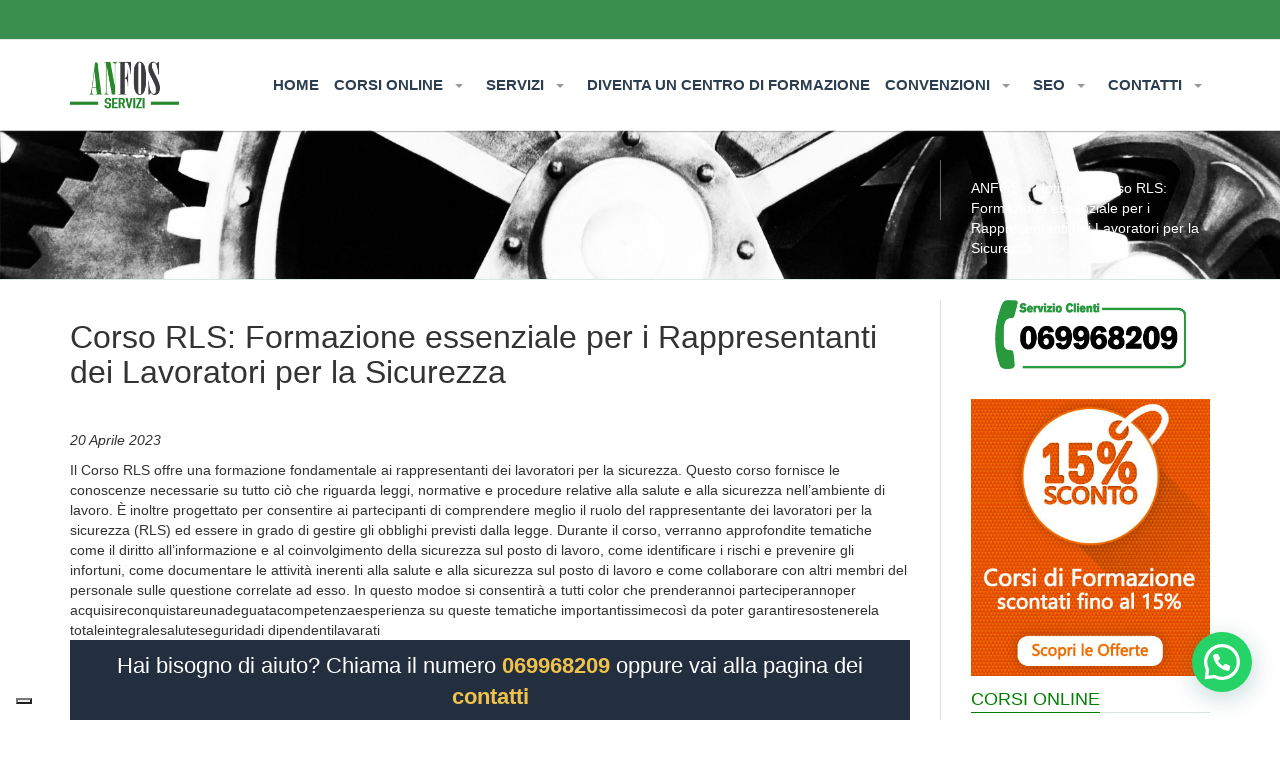

--- FILE ---
content_type: text/html; charset=UTF-8
request_url: https://www.anfos.it/corso-rls-formazione-essenziale-per-i-rappresentanti-dei-lavoratori-per-la-sicurezza/
body_size: 19913
content:
<!DOCTYPE html>
<html lang="it-IT">
	<head>
		<meta charset="utf-8">
		<meta name="viewport" content="width=device-width, initial-scale=1.0">
		<title>Corso RLS: Formazione essenziale per i Rappresentanti dei Lavoratori per la Sicurezza - ANFOS | ANFOS.it</title>
					<script type="text/javascript" class="_iub_cs_skip">
				var _iub = _iub || {};
				_iub.csConfiguration = _iub.csConfiguration || {};
				_iub.csConfiguration.siteId = "3912252";
				_iub.csConfiguration.cookiePolicyId = "14943416";
			</script>
			<script class="_iub_cs_skip" src="https://cs.iubenda.com/autoblocking/3912252.js"></script>
			<meta name='robots' content='index, follow, max-image-preview:large, max-snippet:-1, max-video-preview:-1' />
<link rel="shortcut icon" href="https://www.anfos.it/wp-content/uploads/2017/11/favicon.ico" type="image/x-icon"/>
<link rel="apple-touch-icon-precomposed" href=""/>
<link rel="apple-touch-icon-precomposed" sizes="72x72" href=""/>
<link rel="apple-touch-icon-precomposed" sizes="114x114" href=""/>
<link rel="apple-touch-icon-precomposed" sizes="144x144" href=""/>

	<!-- This site is optimized with the Yoast SEO plugin v26.7 - https://yoast.com/wordpress/plugins/seo/ -->
	<link rel="canonical" href="https://www.anfos.it/corso-rls-formazione-essenziale-per-i-rappresentanti-dei-lavoratori-per-la-sicurezza/" />
	<meta property="og:locale" content="it_IT" />
	<meta property="og:type" content="article" />
	<meta property="og:title" content="Corso RLS: Formazione essenziale per i Rappresentanti dei Lavoratori per la Sicurezza - ANFOS" />
	<meta property="og:description" content="Il Corso RLS offre una formazione fondamentale ai rappresentanti dei lavoratori per la sicurezza. Questo corso fornisce le conoscenze necessarie su tutto ci&ograve; che riguarda leggi, normative e procedure relative alla salute e alla sicurezza nell&#8217;ambiente di lavoro. &Egrave; inoltre..." />
	<meta property="og:url" content="https://www.anfos.it/corso-rls-formazione-essenziale-per-i-rappresentanti-dei-lavoratori-per-la-sicurezza/" />
	<meta property="og:site_name" content="ANFOS" />
	<meta property="article:publisher" content="https://www.facebook.com/anfos.sicurezza" />
	<meta property="article:published_time" content="2023-04-20T12:33:33+00:00" />
	<meta property="og:image" content="https://www.anfos.it/wp-content/uploads/2014/01/anfos4.png" />
	<meta property="og:image:width" content="400" />
	<meta property="og:image:height" content="221" />
	<meta property="og:image:type" content="image/png" />
	<meta name="author" content="adminfos" />
	<meta name="twitter:card" content="summary_large_image" />
	<meta name="twitter:creator" content="@ANFOSRedazione" />
	<meta name="twitter:site" content="@ANFOSRedazione" />
	<meta name="twitter:label1" content="Scritto da" />
	<meta name="twitter:data1" content="adminfos" />
	<meta name="twitter:label2" content="Tempo di lettura stimato" />
	<meta name="twitter:data2" content="1 minuto" />
	<script type="application/ld+json" class="yoast-schema-graph">{"@context":"https://schema.org","@graph":[{"@type":"Article","@id":"https://www.anfos.it/corso-rls-formazione-essenziale-per-i-rappresentanti-dei-lavoratori-per-la-sicurezza/#article","isPartOf":{"@id":"https://www.anfos.it/corso-rls-formazione-essenziale-per-i-rappresentanti-dei-lavoratori-per-la-sicurezza/"},"author":{"name":"adminfos","@id":"https://www.anfos.it/#/schema/person/1a9848941ad21eb28bdb52eabe37346a"},"headline":"Corso RLS: Formazione essenziale per i Rappresentanti dei Lavoratori per la Sicurezza","datePublished":"2023-04-20T12:33:33+00:00","mainEntityOfPage":{"@id":"https://www.anfos.it/corso-rls-formazione-essenziale-per-i-rappresentanti-dei-lavoratori-per-la-sicurezza/"},"wordCount":160,"publisher":{"@id":"https://www.anfos.it/#organization"},"articleSection":["Notizie"],"inLanguage":"it-IT"},{"@type":"WebPage","@id":"https://www.anfos.it/corso-rls-formazione-essenziale-per-i-rappresentanti-dei-lavoratori-per-la-sicurezza/","url":"https://www.anfos.it/corso-rls-formazione-essenziale-per-i-rappresentanti-dei-lavoratori-per-la-sicurezza/","name":"Corso RLS: Formazione essenziale per i Rappresentanti dei Lavoratori per la Sicurezza - ANFOS","isPartOf":{"@id":"https://www.anfos.it/#website"},"datePublished":"2023-04-20T12:33:33+00:00","breadcrumb":{"@id":"https://www.anfos.it/corso-rls-formazione-essenziale-per-i-rappresentanti-dei-lavoratori-per-la-sicurezza/#breadcrumb"},"inLanguage":"it-IT","potentialAction":[{"@type":"ReadAction","target":["https://www.anfos.it/corso-rls-formazione-essenziale-per-i-rappresentanti-dei-lavoratori-per-la-sicurezza/"]}]},{"@type":"BreadcrumbList","@id":"https://www.anfos.it/corso-rls-formazione-essenziale-per-i-rappresentanti-dei-lavoratori-per-la-sicurezza/#breadcrumb","itemListElement":[{"@type":"ListItem","position":1,"name":"Home","item":"https://www.anfos.it/"},{"@type":"ListItem","position":2,"name":"Corso RLS: Formazione essenziale per i Rappresentanti dei Lavoratori per la Sicurezza"}]},{"@type":"WebSite","@id":"https://www.anfos.it/#website","url":"https://www.anfos.it/","name":"ANFOS","description":"Associazione Nazionale Formatori della Sicurezza sul Lavoro","publisher":{"@id":"https://www.anfos.it/#organization"},"potentialAction":[{"@type":"SearchAction","target":{"@type":"EntryPoint","urlTemplate":"https://www.anfos.it/?s={search_term_string}"},"query-input":{"@type":"PropertyValueSpecification","valueRequired":true,"valueName":"search_term_string"}}],"inLanguage":"it-IT"},{"@type":"Organization","@id":"https://www.anfos.it/#organization","name":"ANFOS","url":"https://www.anfos.it/","logo":{"@type":"ImageObject","inLanguage":"it-IT","@id":"https://www.anfos.it/#/schema/logo/image/","url":"https://www.anfos.it/wp-content/uploads/2019/09/anfos-servizi-17845.png","contentUrl":"https://www.anfos.it/wp-content/uploads/2019/09/anfos-servizi-17845.png","width":400,"height":326,"caption":"ANFOS"},"image":{"@id":"https://www.anfos.it/#/schema/logo/image/"},"sameAs":["https://www.facebook.com/anfos.sicurezza","https://x.com/ANFOSRedazione"]},{"@type":"Person","@id":"https://www.anfos.it/#/schema/person/1a9848941ad21eb28bdb52eabe37346a","name":"adminfos","image":{"@type":"ImageObject","inLanguage":"it-IT","@id":"https://www.anfos.it/#/schema/person/image/","url":"https://secure.gravatar.com/avatar/3a91037b8ec129775b39bc0d6816b073bfd887a3c7a249ba761f25989bec76c2?s=96&d=mm&r=g","contentUrl":"https://secure.gravatar.com/avatar/3a91037b8ec129775b39bc0d6816b073bfd887a3c7a249ba761f25989bec76c2?s=96&d=mm&r=g","caption":"adminfos"},"url":"https://www.anfos.it/author/admin/"}]}</script>
	<!-- / Yoast SEO plugin. -->


<link rel='dns-prefetch' href='//cdn.iubenda.com' />
<link rel='dns-prefetch' href='//fonts.googleapis.com' />
<link rel="alternate" title="oEmbed (JSON)" type="application/json+oembed" href="https://www.anfos.it/wp-json/oembed/1.0/embed?url=https%3A%2F%2Fwww.anfos.it%2Fcorso-rls-formazione-essenziale-per-i-rappresentanti-dei-lavoratori-per-la-sicurezza%2F" />
<link rel="alternate" title="oEmbed (XML)" type="text/xml+oembed" href="https://www.anfos.it/wp-json/oembed/1.0/embed?url=https%3A%2F%2Fwww.anfos.it%2Fcorso-rls-formazione-essenziale-per-i-rappresentanti-dei-lavoratori-per-la-sicurezza%2F&#038;format=xml" />
<style id='wp-img-auto-sizes-contain-inline-css' type='text/css'>
img:is([sizes=auto i],[sizes^="auto," i]){contain-intrinsic-size:3000px 1500px}
/*# sourceURL=wp-img-auto-sizes-contain-inline-css */
</style>
<style id='wp-emoji-styles-inline-css' type='text/css'>

	img.wp-smiley, img.emoji {
		display: inline !important;
		border: none !important;
		box-shadow: none !important;
		height: 1em !important;
		width: 1em !important;
		margin: 0 0.07em !important;
		vertical-align: -0.1em !important;
		background: none !important;
		padding: 0 !important;
	}
/*# sourceURL=wp-emoji-styles-inline-css */
</style>
<style id='wp-block-library-inline-css' type='text/css'>
:root{--wp-block-synced-color:#7a00df;--wp-block-synced-color--rgb:122,0,223;--wp-bound-block-color:var(--wp-block-synced-color);--wp-editor-canvas-background:#ddd;--wp-admin-theme-color:#007cba;--wp-admin-theme-color--rgb:0,124,186;--wp-admin-theme-color-darker-10:#006ba1;--wp-admin-theme-color-darker-10--rgb:0,107,160.5;--wp-admin-theme-color-darker-20:#005a87;--wp-admin-theme-color-darker-20--rgb:0,90,135;--wp-admin-border-width-focus:2px}@media (min-resolution:192dpi){:root{--wp-admin-border-width-focus:1.5px}}.wp-element-button{cursor:pointer}:root .has-very-light-gray-background-color{background-color:#eee}:root .has-very-dark-gray-background-color{background-color:#313131}:root .has-very-light-gray-color{color:#eee}:root .has-very-dark-gray-color{color:#313131}:root .has-vivid-green-cyan-to-vivid-cyan-blue-gradient-background{background:linear-gradient(135deg,#00d084,#0693e3)}:root .has-purple-crush-gradient-background{background:linear-gradient(135deg,#34e2e4,#4721fb 50%,#ab1dfe)}:root .has-hazy-dawn-gradient-background{background:linear-gradient(135deg,#faaca8,#dad0ec)}:root .has-subdued-olive-gradient-background{background:linear-gradient(135deg,#fafae1,#67a671)}:root .has-atomic-cream-gradient-background{background:linear-gradient(135deg,#fdd79a,#004a59)}:root .has-nightshade-gradient-background{background:linear-gradient(135deg,#330968,#31cdcf)}:root .has-midnight-gradient-background{background:linear-gradient(135deg,#020381,#2874fc)}:root{--wp--preset--font-size--normal:16px;--wp--preset--font-size--huge:42px}.has-regular-font-size{font-size:1em}.has-larger-font-size{font-size:2.625em}.has-normal-font-size{font-size:var(--wp--preset--font-size--normal)}.has-huge-font-size{font-size:var(--wp--preset--font-size--huge)}.has-text-align-center{text-align:center}.has-text-align-left{text-align:left}.has-text-align-right{text-align:right}.has-fit-text{white-space:nowrap!important}#end-resizable-editor-section{display:none}.aligncenter{clear:both}.items-justified-left{justify-content:flex-start}.items-justified-center{justify-content:center}.items-justified-right{justify-content:flex-end}.items-justified-space-between{justify-content:space-between}.screen-reader-text{border:0;clip-path:inset(50%);height:1px;margin:-1px;overflow:hidden;padding:0;position:absolute;width:1px;word-wrap:normal!important}.screen-reader-text:focus{background-color:#ddd;clip-path:none;color:#444;display:block;font-size:1em;height:auto;left:5px;line-height:normal;padding:15px 23px 14px;text-decoration:none;top:5px;width:auto;z-index:100000}html :where(.has-border-color){border-style:solid}html :where([style*=border-top-color]){border-top-style:solid}html :where([style*=border-right-color]){border-right-style:solid}html :where([style*=border-bottom-color]){border-bottom-style:solid}html :where([style*=border-left-color]){border-left-style:solid}html :where([style*=border-width]){border-style:solid}html :where([style*=border-top-width]){border-top-style:solid}html :where([style*=border-right-width]){border-right-style:solid}html :where([style*=border-bottom-width]){border-bottom-style:solid}html :where([style*=border-left-width]){border-left-style:solid}html :where(img[class*=wp-image-]){height:auto;max-width:100%}:where(figure){margin:0 0 1em}html :where(.is-position-sticky){--wp-admin--admin-bar--position-offset:var(--wp-admin--admin-bar--height,0px)}@media screen and (max-width:600px){html :where(.is-position-sticky){--wp-admin--admin-bar--position-offset:0px}}

/*# sourceURL=wp-block-library-inline-css */
</style><style id='global-styles-inline-css' type='text/css'>
:root{--wp--preset--aspect-ratio--square: 1;--wp--preset--aspect-ratio--4-3: 4/3;--wp--preset--aspect-ratio--3-4: 3/4;--wp--preset--aspect-ratio--3-2: 3/2;--wp--preset--aspect-ratio--2-3: 2/3;--wp--preset--aspect-ratio--16-9: 16/9;--wp--preset--aspect-ratio--9-16: 9/16;--wp--preset--color--black: #000000;--wp--preset--color--cyan-bluish-gray: #abb8c3;--wp--preset--color--white: #ffffff;--wp--preset--color--pale-pink: #f78da7;--wp--preset--color--vivid-red: #cf2e2e;--wp--preset--color--luminous-vivid-orange: #ff6900;--wp--preset--color--luminous-vivid-amber: #fcb900;--wp--preset--color--light-green-cyan: #7bdcb5;--wp--preset--color--vivid-green-cyan: #00d084;--wp--preset--color--pale-cyan-blue: #8ed1fc;--wp--preset--color--vivid-cyan-blue: #0693e3;--wp--preset--color--vivid-purple: #9b51e0;--wp--preset--gradient--vivid-cyan-blue-to-vivid-purple: linear-gradient(135deg,rgb(6,147,227) 0%,rgb(155,81,224) 100%);--wp--preset--gradient--light-green-cyan-to-vivid-green-cyan: linear-gradient(135deg,rgb(122,220,180) 0%,rgb(0,208,130) 100%);--wp--preset--gradient--luminous-vivid-amber-to-luminous-vivid-orange: linear-gradient(135deg,rgb(252,185,0) 0%,rgb(255,105,0) 100%);--wp--preset--gradient--luminous-vivid-orange-to-vivid-red: linear-gradient(135deg,rgb(255,105,0) 0%,rgb(207,46,46) 100%);--wp--preset--gradient--very-light-gray-to-cyan-bluish-gray: linear-gradient(135deg,rgb(238,238,238) 0%,rgb(169,184,195) 100%);--wp--preset--gradient--cool-to-warm-spectrum: linear-gradient(135deg,rgb(74,234,220) 0%,rgb(151,120,209) 20%,rgb(207,42,186) 40%,rgb(238,44,130) 60%,rgb(251,105,98) 80%,rgb(254,248,76) 100%);--wp--preset--gradient--blush-light-purple: linear-gradient(135deg,rgb(255,206,236) 0%,rgb(152,150,240) 100%);--wp--preset--gradient--blush-bordeaux: linear-gradient(135deg,rgb(254,205,165) 0%,rgb(254,45,45) 50%,rgb(107,0,62) 100%);--wp--preset--gradient--luminous-dusk: linear-gradient(135deg,rgb(255,203,112) 0%,rgb(199,81,192) 50%,rgb(65,88,208) 100%);--wp--preset--gradient--pale-ocean: linear-gradient(135deg,rgb(255,245,203) 0%,rgb(182,227,212) 50%,rgb(51,167,181) 100%);--wp--preset--gradient--electric-grass: linear-gradient(135deg,rgb(202,248,128) 0%,rgb(113,206,126) 100%);--wp--preset--gradient--midnight: linear-gradient(135deg,rgb(2,3,129) 0%,rgb(40,116,252) 100%);--wp--preset--font-size--small: 13px;--wp--preset--font-size--medium: 20px;--wp--preset--font-size--large: 36px;--wp--preset--font-size--x-large: 42px;--wp--preset--spacing--20: 0.44rem;--wp--preset--spacing--30: 0.67rem;--wp--preset--spacing--40: 1rem;--wp--preset--spacing--50: 1.5rem;--wp--preset--spacing--60: 2.25rem;--wp--preset--spacing--70: 3.38rem;--wp--preset--spacing--80: 5.06rem;--wp--preset--shadow--natural: 6px 6px 9px rgba(0, 0, 0, 0.2);--wp--preset--shadow--deep: 12px 12px 50px rgba(0, 0, 0, 0.4);--wp--preset--shadow--sharp: 6px 6px 0px rgba(0, 0, 0, 0.2);--wp--preset--shadow--outlined: 6px 6px 0px -3px rgb(255, 255, 255), 6px 6px rgb(0, 0, 0);--wp--preset--shadow--crisp: 6px 6px 0px rgb(0, 0, 0);}:where(.is-layout-flex){gap: 0.5em;}:where(.is-layout-grid){gap: 0.5em;}body .is-layout-flex{display: flex;}.is-layout-flex{flex-wrap: wrap;align-items: center;}.is-layout-flex > :is(*, div){margin: 0;}body .is-layout-grid{display: grid;}.is-layout-grid > :is(*, div){margin: 0;}:where(.wp-block-columns.is-layout-flex){gap: 2em;}:where(.wp-block-columns.is-layout-grid){gap: 2em;}:where(.wp-block-post-template.is-layout-flex){gap: 1.25em;}:where(.wp-block-post-template.is-layout-grid){gap: 1.25em;}.has-black-color{color: var(--wp--preset--color--black) !important;}.has-cyan-bluish-gray-color{color: var(--wp--preset--color--cyan-bluish-gray) !important;}.has-white-color{color: var(--wp--preset--color--white) !important;}.has-pale-pink-color{color: var(--wp--preset--color--pale-pink) !important;}.has-vivid-red-color{color: var(--wp--preset--color--vivid-red) !important;}.has-luminous-vivid-orange-color{color: var(--wp--preset--color--luminous-vivid-orange) !important;}.has-luminous-vivid-amber-color{color: var(--wp--preset--color--luminous-vivid-amber) !important;}.has-light-green-cyan-color{color: var(--wp--preset--color--light-green-cyan) !important;}.has-vivid-green-cyan-color{color: var(--wp--preset--color--vivid-green-cyan) !important;}.has-pale-cyan-blue-color{color: var(--wp--preset--color--pale-cyan-blue) !important;}.has-vivid-cyan-blue-color{color: var(--wp--preset--color--vivid-cyan-blue) !important;}.has-vivid-purple-color{color: var(--wp--preset--color--vivid-purple) !important;}.has-black-background-color{background-color: var(--wp--preset--color--black) !important;}.has-cyan-bluish-gray-background-color{background-color: var(--wp--preset--color--cyan-bluish-gray) !important;}.has-white-background-color{background-color: var(--wp--preset--color--white) !important;}.has-pale-pink-background-color{background-color: var(--wp--preset--color--pale-pink) !important;}.has-vivid-red-background-color{background-color: var(--wp--preset--color--vivid-red) !important;}.has-luminous-vivid-orange-background-color{background-color: var(--wp--preset--color--luminous-vivid-orange) !important;}.has-luminous-vivid-amber-background-color{background-color: var(--wp--preset--color--luminous-vivid-amber) !important;}.has-light-green-cyan-background-color{background-color: var(--wp--preset--color--light-green-cyan) !important;}.has-vivid-green-cyan-background-color{background-color: var(--wp--preset--color--vivid-green-cyan) !important;}.has-pale-cyan-blue-background-color{background-color: var(--wp--preset--color--pale-cyan-blue) !important;}.has-vivid-cyan-blue-background-color{background-color: var(--wp--preset--color--vivid-cyan-blue) !important;}.has-vivid-purple-background-color{background-color: var(--wp--preset--color--vivid-purple) !important;}.has-black-border-color{border-color: var(--wp--preset--color--black) !important;}.has-cyan-bluish-gray-border-color{border-color: var(--wp--preset--color--cyan-bluish-gray) !important;}.has-white-border-color{border-color: var(--wp--preset--color--white) !important;}.has-pale-pink-border-color{border-color: var(--wp--preset--color--pale-pink) !important;}.has-vivid-red-border-color{border-color: var(--wp--preset--color--vivid-red) !important;}.has-luminous-vivid-orange-border-color{border-color: var(--wp--preset--color--luminous-vivid-orange) !important;}.has-luminous-vivid-amber-border-color{border-color: var(--wp--preset--color--luminous-vivid-amber) !important;}.has-light-green-cyan-border-color{border-color: var(--wp--preset--color--light-green-cyan) !important;}.has-vivid-green-cyan-border-color{border-color: var(--wp--preset--color--vivid-green-cyan) !important;}.has-pale-cyan-blue-border-color{border-color: var(--wp--preset--color--pale-cyan-blue) !important;}.has-vivid-cyan-blue-border-color{border-color: var(--wp--preset--color--vivid-cyan-blue) !important;}.has-vivid-purple-border-color{border-color: var(--wp--preset--color--vivid-purple) !important;}.has-vivid-cyan-blue-to-vivid-purple-gradient-background{background: var(--wp--preset--gradient--vivid-cyan-blue-to-vivid-purple) !important;}.has-light-green-cyan-to-vivid-green-cyan-gradient-background{background: var(--wp--preset--gradient--light-green-cyan-to-vivid-green-cyan) !important;}.has-luminous-vivid-amber-to-luminous-vivid-orange-gradient-background{background: var(--wp--preset--gradient--luminous-vivid-amber-to-luminous-vivid-orange) !important;}.has-luminous-vivid-orange-to-vivid-red-gradient-background{background: var(--wp--preset--gradient--luminous-vivid-orange-to-vivid-red) !important;}.has-very-light-gray-to-cyan-bluish-gray-gradient-background{background: var(--wp--preset--gradient--very-light-gray-to-cyan-bluish-gray) !important;}.has-cool-to-warm-spectrum-gradient-background{background: var(--wp--preset--gradient--cool-to-warm-spectrum) !important;}.has-blush-light-purple-gradient-background{background: var(--wp--preset--gradient--blush-light-purple) !important;}.has-blush-bordeaux-gradient-background{background: var(--wp--preset--gradient--blush-bordeaux) !important;}.has-luminous-dusk-gradient-background{background: var(--wp--preset--gradient--luminous-dusk) !important;}.has-pale-ocean-gradient-background{background: var(--wp--preset--gradient--pale-ocean) !important;}.has-electric-grass-gradient-background{background: var(--wp--preset--gradient--electric-grass) !important;}.has-midnight-gradient-background{background: var(--wp--preset--gradient--midnight) !important;}.has-small-font-size{font-size: var(--wp--preset--font-size--small) !important;}.has-medium-font-size{font-size: var(--wp--preset--font-size--medium) !important;}.has-large-font-size{font-size: var(--wp--preset--font-size--large) !important;}.has-x-large-font-size{font-size: var(--wp--preset--font-size--x-large) !important;}
/*# sourceURL=global-styles-inline-css */
</style>

<style id='classic-theme-styles-inline-css' type='text/css'>
/*! This file is auto-generated */
.wp-block-button__link{color:#fff;background-color:#32373c;border-radius:9999px;box-shadow:none;text-decoration:none;padding:calc(.667em + 2px) calc(1.333em + 2px);font-size:1.125em}.wp-block-file__button{background:#32373c;color:#fff;text-decoration:none}
/*# sourceURL=/wp-includes/css/classic-themes.min.css */
</style>
<link rel='stylesheet' id='layerslider-css' href='https://www.anfos.it/wp-content/plugins/LayerSlider/static/css/layerslider.css' type='text/css' media='all' />
<link rel='stylesheet' id='ls-google-fonts-css' href='https://fonts.googleapis.com/css?family=Lato:100,300,regular,700,900|Open+Sans:300|Indie+Flower:regular|Oswald:300,regular,700&#038;subset=latin,latin-ext' type='text/css' media='all' />
<link rel='stylesheet' id='contact-form-7-css' href='https://www.anfos.it/wp-content/plugins/contact-form-7/includes/css/styles.css' type='text/css' media='all' />
<link rel='stylesheet' id='css3_grid_font_yanone-css' href='https://fonts.googleapis.com/css?family=Yanone+Kaffeesatz' type='text/css' media='all' />
<link rel='stylesheet' id='css3_grid_table1_style-css' href='https://www.anfos.it/wp-content/plugins/css3_web_pricing_tables_grids/table1/css3_grid_style.css' type='text/css' media='all' />
<link rel='stylesheet' id='css3_grid_table2_style-css' href='https://www.anfos.it/wp-content/plugins/css3_web_pricing_tables_grids/table2/css3_grid_style.css' type='text/css' media='all' />
<link rel='stylesheet' id='css3_grid_responsive-css' href='https://www.anfos.it/wp-content/plugins/css3_web_pricing_tables_grids/responsive.css' type='text/css' media='all' />
<link rel='stylesheet' id='searchwp-live-search-css' href='https://www.anfos.it/wp-content/plugins/searchwp-live-ajax-search/assets/styles/style.min.css' type='text/css' media='all' />
<style id='searchwp-live-search-inline-css' type='text/css'>
.searchwp-live-search-result .searchwp-live-search-result--title a {
  font-size: 16px;
}
.searchwp-live-search-result .searchwp-live-search-result--price {
  font-size: 14px;
}
.searchwp-live-search-result .searchwp-live-search-result--add-to-cart .button {
  font-size: 14px;
}

/*# sourceURL=searchwp-live-search-inline-css */
</style>
<link rel='stylesheet' id='stylesheet-css' href='https://www.anfos.it/wp-content/themes/liquida/library/css/style.css' type='text/css' media='all' />

<script  type="text/javascript" class=" _iub_cs_skip" type="text/javascript" id="iubenda-head-inline-scripts-0">
/* <![CDATA[ */

var _iub = _iub || [];
_iub.csConfiguration = {"askConsentAtCookiePolicyUpdate":true,"floatingPreferencesButtonDisplay":"bottom-left","perPurposeConsent":true,"siteId":3912252,"storage":{"useSiteId":true},"whitelabel":false,"cookiePolicyId":14943416,"lang":"it","banner":{"acceptButtonCaptionColor":"#FFFFFF","acceptButtonColor":"#0073CE","acceptButtonDisplay":true,"backgroundColor":"#FFFFFF","closeButtonDisplay":false,"customizeButtonCaptionColor":"#4D4D4D","customizeButtonColor":"#DADADA","customizeButtonDisplay":true,"explicitWithdrawal":true,"listPurposes":true,"ownerName":"www.anfos.it","position":"float-bottom-center","rejectButtonCaptionColor":"#FFFFFF","rejectButtonColor":"#0073CE","rejectButtonDisplay":true,"showTitle":false,"showTotalNumberOfProviders":true,"textColor":"#000000"}};

//# sourceURL=iubenda-head-inline-scripts-0
/* ]]> */
</script>
<script  type="text/javascript" charset="UTF-8" async="" class=" _iub_cs_skip" type="text/javascript" src="//cdn.iubenda.com/cs/iubenda_cs.js" id="iubenda-head-scripts-1-js"></script>
<script type="text/javascript" src="https://www.anfos.it/wp-includes/js/jquery/jquery.min.js" id="jquery-core-js"></script>
<script type="text/javascript" src="https://www.anfos.it/wp-includes/js/jquery/jquery-migrate.min.js" id="jquery-migrate-js"></script>
<link rel="https://api.w.org/" href="https://www.anfos.it/wp-json/" /><link rel="alternate" title="JSON" type="application/json" href="https://www.anfos.it/wp-json/wp/v2/posts/99360" /><link rel='shortlink' href='https://www.anfos.it/?p=99360' />
<style>
table td {border:solid 1px #fab; width:100px; word-wrap:break-word;}
table th {background-color: #186d2c; color: white;}
.floatLeft { width:32%; float:left;}
.floatNo {width: 32%; float: right; margin-left: 1%; margin-right: 2%;}
.floatRight {width: 32%; float: right;}
.containerX { overflow: hidden; }
table td {color:black;}
.testotabella {font-size:1.2em}
.buttonx {background-color: #186d2c; color: white;}


@media (max-width: 767px) {
.floatLeft { width: 100%; clear:left;}
.floatNo {width: 100%;clear:left; }
.floatRight {width: 100%; clear:left;}
.containerX { overflow: auto;}
}

@media (min-width: 768px) {
.floatLeft { width:32%; float:left;}
.floatNo {width: 32%; float: left; margin-left: 2%; margin-right: 1%;}
.floatRight {width: 32%; float: right;}
.containerX { overflow: hidden; }
}

</style>
<meta name="generator" content="Powered by WPBakery Page Builder - drag and drop page builder for WordPress."/>

<!--[if lt IE 9]>
<script src="https://oss.maxcdn.com/libs/html5shiv/3.7.0/html5shiv.js"></script>
<script src="https://oss.maxcdn.com/libs/respond.js/1.3.0/respond.min.js"></script>
<![endif]-->
<noscript><style> .wpb_animate_when_almost_visible { opacity: 1; }</style></noscript><!-- Global site tag (gtag.js) - Google Analytics -->
<script async src="https://www.googletagmanager.com/gtag/js?id=UA-11033890-1"></script>
<script>
  window.dataLayer = window.dataLayer || [];
  function gtag(){dataLayer.push(arguments);}
  gtag('js', new Date());

  gtag('config', 'UA-11033890-1');
</script>

  <script type="application/ld+json">
  {
    "@context": "http://schema.org",
    "@type": "WebSite",
    "url": "https://www.anfos.it/",
    "potentialAction": {
      "@type": "SearchAction",
      "target": "https://www.anfos.it/?s={search_term_string}",
      "query-input": "required name=search_term_string"
    }
  }
  </script>
	<link href="https://vjs.zencdn.net/5.8.0/video-js.css" rel="stylesheet">
  <meta name="theme-color" content="#3a8f4e">
  <link rel="manifest" href="https://www.anfos.it/manifest.json">
  <!-- Facebook Pixel Code -->
  <script>
  !function(f,b,e,v,n,t,s)
  {if(f.fbq)return;n=f.fbq=function(){n.callMethod?
  n.callMethod.apply(n,arguments):n.queue.push(arguments)};
  if(!f._fbq)f._fbq=n;n.push=n;n.loaded=!0;n.version='2.0';
  n.queue=[];t=b.createElement(e);t.async=!0;
  t.src=v;s=b.getElementsByTagName(e)[0];
  s.parentNode.insertBefore(t,s)}(window,document,'script',
  'https://connect.facebook.net/en_US/fbevents.js');
   fbq('init', '793150907421410'); 
  fbq('track', 'PageView');
  </script>
  <noscript>
   <img height="1" width="1" 
  src="https://www.facebook.com/tr?id=793150907421410&ev=PageView
  &noscript=1"/>
  </noscript>
  <!-- End Facebook Pixel Code -->
  
  <!-- Google Tag Manager -->
    <script>(function(w,d,s,l,i){w[l]=w[l]||[];w[l].push({'gtm.start':
    new Date().getTime(),event:'gtm.js'});var f=d.getElementsByTagName(s)[0],
    j=d.createElement(s),dl=l!='dataLayer'?'&l='+l:'';j.async=true;j.src=
    'https://www.googletagmanager.com/gtm.js?id='+i+dl;f.parentNode.insertBefore(j,f);
    })(window,document,'script','dataLayer','GTM-KP2M6XN');</script>
    <!-- End Google Tag Manager -->
	
	<script src="https://static.anfos.it/adv/slider/js/splide.min.js"></script>
	<link rel="stylesheet" href="https://static.anfos.it/adv/slider/css/splide.min.css"> 


	<!-- Google tag (gtag.js) -->
	<script async src="https://www.googletagmanager.com/gtag/js?id=AW-1035141119">
    </script>
    <script>
      window.dataLayer = window.dataLayer || [];
      function gtag(){dataLayer.push(arguments);}
      gtag('js', new Date());
     
      gtag('config', 'AW-1035141119');
    </script>
	<link rel='stylesheet' id='joinchat-css' href='https://www.anfos.it/wp-content/plugins/creame-whatsapp-me/public/css/joinchat-btn.min.css' type='text/css' media='all' />
</head>
<body data-rsssl=1 class="wp-singular post-template-default single single-post postid-99360 single-format-standard wp-theme-liquida padding-130 responsive-no wpb-js-composer js-comp-ver-6.7.0 vc_responsive">
<!-- Google Tag Manager (noscript) -->
<noscript><iframe src="https://www.googletagmanager.com/ns.html?id=GTM-KP2M6XN" height="0" width="0" style="display:none;visibility:hidden"></iframe></noscript>
<!-- End Google Tag Manager (noscript) -->
<div class="main">

<header><div class="navbar-wrapper"><div class="navbar navbar-fixed-top" role="navigation"><div class="header-top">
	<div class="container">
		<div class="info pull-left">
			<div class="pull-left">
				&nbsp;
			</div>
		</div>
		<div class="pull-right header-share">
					</div>
	</div>
</div><div class="header-bottom gradient_bg">
	<div class="container">
		<div class="navbar-header" itemscope itemtype="http://schema.org/Organization">
			<button type="button" class="navbar-toggle" data-toggle="collapse" data-target=".navbar-collapse">
				<span class="sr-only">Toggle navigation</span>
				<span class="icon-bar"></span>
				<span class="icon-bar"></span>
				<span class="icon-bar"></span>
			</button>
			<a itemprop="url" class="navbar-brand" href="https://www.anfos.it/"><img itemprop="logo" src="https://www.anfos.it/wp-content/uploads/2017/11/anfos4.png" alt="Corso RLS: Formazione essenziale per i Rappresentanti dei Lavoratori per la Sicurezza - ANFOS"></a>
      <span itemprop="name" style="display:none">A.N.Fo.S.</span>
		</div>
				<div class="navbar-collapse collapse">
			<ul id="menu-main" class="nav navbar-nav"><li id="menu-item-14" class="menu-item menu-item-type-post_type menu-item-object-page menu-item-home menu-item-14"><a title="HOME" href="https://www.anfos.it/">HOME</a></li>
<li id="menu-item-110096" class="menu-item menu-item-type-custom menu-item-object-custom menu-item-has-children menu-item-110096 dropdown"><a title="CORSI ONLINE" href="#" data-toggle="dropdown" class="dropdown-toggle">CORSI ONLINE <span class="caret"></span></a>
<ul role="menu" class=" dropdown-menu">
	<li id="menu-item-251" class="menu-item menu-item-type-taxonomy menu-item-object-category menu-item-251"><a title="Corsi Sicurezza sul lavoro" href="https://www.anfos.it/corsi-online/corsi-sicurezza-sul-lavoro/">Corsi Sicurezza sul lavoro</a></li>
	<li id="menu-item-252" class="menu-item menu-item-type-taxonomy menu-item-object-category menu-item-252"><a title="Corsi per Alimentaristi" href="https://www.anfos.it/corsi-online/corsi-per-alimentaristi/">Corsi per Alimentaristi</a></li>
	<li id="menu-item-253" class="menu-item menu-item-type-taxonomy menu-item-object-category menu-item-253"><a title="Corsi per Professionisti" href="https://www.anfos.it/corsi-online/corsi-per-professionisti/">Corsi per Professionisti</a></li>
	<li id="menu-item-1525" class="menu-item menu-item-type-taxonomy menu-item-object-category menu-item-1525"><a title="Corsi Privacy" href="https://www.anfos.it/corsi-online/corsi-privacy/">Corsi Privacy</a></li>
	<li id="menu-item-10908" class="menu-item menu-item-type-post_type menu-item-object-page menu-item-10908"><a title="Corsi RSPP" href="https://www.anfos.it/corsi-rspp/">Corsi RSPP</a></li>
	<li id="menu-item-1077207" class="menu-item menu-item-type-post_type menu-item-object-page menu-item-1077207"><a title="Nuova Classificazione CODICI ATECO 2025" href="https://www.anfos.it/ateco-2025-nuova-classificazione-e-impatti-sulla-sicurezza-sul-lavoro/">Nuova Classificazione CODICI ATECO 2025</a></li>
	<li id="menu-item-4349" class="menu-item menu-item-type-post_type menu-item-object-page menu-item-4349"><a title="Studenti alternanza Scuola-Lavoro" href="https://www.anfos.it/formazione-sicurezza-agevolata-studenti-alternanza-scuola-lavoro/">Studenti alternanza Scuola-Lavoro</a></li>
	<li id="menu-item-2042" class="menu-item menu-item-type-post_type menu-item-object-page menu-item-2042"><a title="Verifica validità attestato di formazione" href="https://www.anfos.it/verifica-validita-attestato/">Verifica validità attestato di formazione</a></li>
	<li id="menu-item-228" class="menu-item menu-item-type-post_type menu-item-object-page menu-item-228"><a title="Validità corsi on-line" href="https://www.anfos.it/validita-corsi-on-line/">Validità corsi on-line</a></li>
	<li id="menu-item-1416" class="menu-item menu-item-type-post_type menu-item-object-page menu-item-1416"><a title="Il sistema SCORM" href="https://www.anfos.it/il-sistema-scorm/">Il sistema SCORM</a></li>
</ul>
</li>
<li id="menu-item-401" class="menu-item menu-item-type-custom menu-item-object-custom menu-item-has-children menu-item-401 dropdown"><a title="SERVIZI" href="#" data-toggle="dropdown" class="dropdown-toggle">SERVIZI <span class="caret"></span></a>
<ul role="menu" class=" dropdown-menu">
	<li id="menu-item-3275" class="menu-item menu-item-type-custom menu-item-object-custom menu-item-3275"><a title="Corsi in aula virtuale" href="https://www.anfos.it/aula-virtuale/">Corsi in aula virtuale</a></li>
	<li id="menu-item-407" class="menu-item menu-item-type-post_type menu-item-object-page menu-item-407"><a title="DVR - Documento Valutazione Rischi" href="https://www.anfos.it/valutazione-rischi/">DVR &#8211; Documento Valutazione Rischi</a></li>
	<li id="menu-item-409" class="menu-item menu-item-type-post_type menu-item-object-page menu-item-409"><a title="DVR – Aggiornamento" href="https://www.anfos.it/valutazione-rischi/dvr-aggiornamento/">DVR – Aggiornamento</a></li>
	<li id="menu-item-1764" class="menu-item menu-item-type-post_type menu-item-object-page menu-item-1764"><a title="DUVRI" href="https://www.anfos.it/valutazione-rischi/duvri/">DUVRI</a></li>
	<li id="menu-item-1867" class="menu-item menu-item-type-post_type menu-item-object-page menu-item-1867"><a title="DVR - procedura standardizzata" href="https://www.anfos.it/valutazione-rischi/documento-valutazione-rischi-procedura-standardizzata/">DVR &#8211; procedura standardizzata</a></li>
	<li id="menu-item-1513" class="menu-item menu-item-type-post_type menu-item-object-page menu-item-1513"><a title="Valutazione Rischio Rumore" href="https://www.anfos.it/valutazione-rischi/valutazione-rischio-rumore/">Valutazione Rischio Rumore</a></li>
	<li id="menu-item-1515" class="menu-item menu-item-type-post_type menu-item-object-page menu-item-1515"><a title="Valutazione Rischio Vibrazioni" href="https://www.anfos.it/valutazione-rischi/valutazione-rischio-vibrazioni/">Valutazione Rischio Vibrazioni</a></li>
	<li id="menu-item-1765" class="menu-item menu-item-type-post_type menu-item-object-page menu-item-1765"><a title="Valutazione Rischio Chimico" href="https://www.anfos.it/valutazione-rischi/dvr-chimico/">Valutazione Rischio Chimico</a></li>
	<li id="menu-item-1514" class="menu-item menu-item-type-post_type menu-item-object-page menu-item-1514"><a title="Rischio stress lavoro correlato" href="https://www.anfos.it/valutazione-rischi/lo-stress-lavoro-correlato/">Rischio stress lavoro correlato</a></li>
	<li id="menu-item-1766" class="menu-item menu-item-type-post_type menu-item-object-page menu-item-1766"><a title="POS (Piano Operativo di Sicurezza)" href="https://www.anfos.it/valutazione-rischi/pos-piano-operativo-sicurezza/">POS (Piano Operativo di Sicurezza)</a></li>
	<li id="menu-item-70543" class="menu-item menu-item-type-post_type menu-item-object-page menu-item-70543"><a title="Kit Tamponi Superficiali HACCP" href="https://www.anfos.it/kit-tamponi-superficiali-per-le-analisi-ambientali/">Kit Tamponi Superficiali HACCP</a></li>
	<li id="menu-item-7208" class="menu-item menu-item-type-post_type menu-item-object-page menu-item-7208"><a title="Manuale Haccp Autocontrollo Alimentare" href="https://www.anfos.it/manuale-haccp-autocontrollo-alimentare/">Manuale Haccp Autocontrollo Alimentare</a></li>
	<li id="menu-item-98192" class="menu-item menu-item-type-post_type menu-item-object-page menu-item-98192"><a title="Agg. Manuale Haccp Autocontrollo" href="https://www.anfos.it/aggiornamento-manuale-di-autocontrollo-alimentare/">Agg. Manuale Haccp Autocontrollo</a></li>
	<li id="menu-item-7184" class="menu-item menu-item-type-post_type menu-item-object-page menu-item-7184"><a title="Etichette nutrizionali online" href="https://www.anfos.it/etichettatura-online-tabella-nutrizionale/">Etichette nutrizionali online</a></li>
	<li id="menu-item-7243" class="menu-item menu-item-type-post_type menu-item-object-page menu-item-7243"><a title="Manuale di rintracciabilità" href="https://www.anfos.it/manuale-di-rintracciabilita-haccp/">Manuale di rintracciabilità</a></li>
	<li id="menu-item-2050" class="menu-item menu-item-type-post_type menu-item-object-page menu-item-2050"><a title="Nomina medico competente" href="https://www.anfos.it/nomina-medico-competente/">Nomina medico competente</a></li>
	<li id="menu-item-102030" class="menu-item menu-item-type-post_type menu-item-object-page menu-item-102030"><a title="Decreto acque potabili 2023" href="https://www.anfos.it/acque-potabili-2023/">Decreto acque potabili 2023</a></li>
	<li id="menu-item-7359" class="menu-item menu-item-type-post_type menu-item-object-page menu-item-7359"><a title="Analisi Legionella" href="https://www.anfos.it/analisi-legionella/">Analisi Legionella</a></li>
	<li id="menu-item-7364" class="menu-item menu-item-type-post_type menu-item-object-page menu-item-7364"><a title="Analisi Alimenti" href="https://www.anfos.it/analisi-alimenti/">Analisi Alimenti</a></li>
	<li id="menu-item-7365" class="menu-item menu-item-type-post_type menu-item-object-page menu-item-7365"><a title="Analisi Acque" href="https://www.anfos.it/analisi-acque/">Analisi Acque</a></li>
	<li id="menu-item-99695" class="menu-item menu-item-type-post_type menu-item-object-page menu-item-99695"><a title="Analisi acque reflue" href="https://www.anfos.it/acque-reflue/">Analisi acque reflue</a></li>
	<li id="menu-item-99704" class="menu-item menu-item-type-post_type menu-item-object-page menu-item-99704"><a title="Analisi acqua destinata al consumo umano" href="https://www.anfos.it/acqua-potabile/">Analisi acqua destinata al consumo umano</a></li>
	<li id="menu-item-99709" class="menu-item menu-item-type-post_type menu-item-object-page menu-item-99709"><a title="Analisi acqua di Piscina" href="https://www.anfos.it/analisi-acqua-di-piscina/">Analisi acqua di Piscina</a></li>
	<li id="menu-item-7368" class="menu-item menu-item-type-post_type menu-item-object-page menu-item-7368"><a title="Verifica Impianti di Messa a Terra" href="https://www.anfos.it/verifica-impianti-di-messa-a-terra/">Verifica Impianti di Messa a Terra</a></li>
	<li id="menu-item-41027" class="menu-item menu-item-type-post_type menu-item-object-page menu-item-41027"><a title="Consulenza sicurezza sul lavoro" href="https://www.anfos.it/consulenza-sicurezza-sul-lavoro/">Consulenza sicurezza sul lavoro</a></li>
	<li id="menu-item-41026" class="menu-item menu-item-type-post_type menu-item-object-page menu-item-41026"><a title="Consulenza HACCP" href="https://www.anfos.it/consulenza-haccp/">Consulenza HACCP</a></li>
	<li id="menu-item-1079560" class="menu-item menu-item-type-post_type menu-item-object-page menu-item-1079560"><a title="🎙️ Voci di ANFOS – Il Podcast sulla Sicurezza sul Lavoro" href="https://www.anfos.it/voci-di-anfos-il-podcast-sulla-sicurezza-sul-lavoro/">🎙️ Voci di ANFOS – Il Podcast sulla Sicurezza sul Lavoro</a></li>
</ul>
</li>
<li id="menu-item-6487" class="menu-item menu-item-type-post_type menu-item-object-page menu-item-6487"><a title="DIVENTA UN CENTRO DI FORMAZIONE" href="https://www.anfos.it/diventa-centro-di-formazione-territoriale/">DIVENTA UN CENTRO DI FORMAZIONE</a></li>
<li id="menu-item-16" class="menu-item menu-item-type-post_type menu-item-object-page menu-item-has-children menu-item-16 dropdown"><a title="CONVENZIONI" href="#" data-toggle="dropdown" class="dropdown-toggle">CONVENZIONI <span class="caret"></span></a>
<ul role="menu" class=" dropdown-menu">
	<li id="menu-item-347" class="menu-item menu-item-type-post_type menu-item-object-page menu-item-347"><a title="Convenzione con Associazioni" href="https://www.anfos.it/chi-siamo/convenzione-con-associazioni/">Convenzione con Associazioni</a></li>
	<li id="menu-item-1684" class="menu-item menu-item-type-post_type menu-item-object-page menu-item-1684"><a title="Convenzioni con grandi Società" href="https://www.anfos.it/chi-siamo/convenzioni-con-grandi-societa/">Convenzioni con grandi Società</a></li>
</ul>
</li>
<li id="menu-item-70457" class="menu-item menu-item-type-custom menu-item-object-custom menu-item-has-children menu-item-70457 dropdown"><a title="SEO" href="#" data-toggle="dropdown" class="dropdown-toggle">SEO <span class="caret"></span></a>
<ul role="menu" class=" dropdown-menu">
	<li id="menu-item-70461" class="menu-item menu-item-type-post_type menu-item-object-page menu-item-70461"><a title="Creazione siti web" href="https://www.anfos.it/vuoi-creare-il-tuo-sito-web/">Creazione siti web</a></li>
	<li id="menu-item-70460" class="menu-item menu-item-type-post_type menu-item-object-page menu-item-70460"><a title="Ottimizzazione SEO" href="https://www.anfos.it/ottimizzazione-seo/">Ottimizzazione SEO</a></li>
	<li id="menu-item-70458" class="menu-item menu-item-type-post_type menu-item-object-page menu-item-70458"><a title="Creazione APP" href="https://www.anfos.it/creazione-app/">Creazione APP</a></li>
	<li id="menu-item-70459" class="menu-item menu-item-type-post_type menu-item-object-page menu-item-70459"><a title="Email Marketing" href="https://www.anfos.it/email-marketing/">Email Marketing</a></li>
</ul>
</li>
<li id="menu-item-413" class="menu-item menu-item-type-custom menu-item-object-custom menu-item-has-children menu-item-413 dropdown"><a title="CONTATTI" href="#" data-toggle="dropdown" class="dropdown-toggle">CONTATTI <span class="caret"></span></a>
<ul role="menu" class=" dropdown-menu">
	<li id="menu-item-414" class="menu-item menu-item-type-post_type menu-item-object-page menu-item-414"><a title="Informazioni utili" href="https://www.anfos.it/chi-siamo/dove-siamo-ed-informazioni-utili/">Informazioni utili</a></li>
	<li id="menu-item-1415" class="menu-item menu-item-type-post_type menu-item-object-page menu-item-1415"><a title="Scrivi ad Anfos" href="https://www.anfos.it/chi-siamo/scrivi-ad-anfos/">Scrivi ad Anfos</a></li>
	<li id="menu-item-415" class="menu-item menu-item-type-post_type menu-item-object-page menu-item-415"><a title="Hai bisogno di aiuto?" href="https://www.anfos.it/chi-siamo/hai-bisogno-aiuto/">Hai bisogno di aiuto?</a></li>
</ul>
</li>
</ul>		</div>
	</div>
</div>
</div></div></header>
<div class="clearfix"></div>

<div class="nav-blog mb60">
	<div class="container">
		<div class="row">
			<div class="col-xs-12 col-sm-9 ">
			<!--
                Title
            -->
			</div>
			
			<div class="col-xs-12 col-sm-3 breadcrumbs">
							<p><a title="Vai a ANFOS." href="https://www.anfos.it" class="home">ANFOS</a>&nbsp;&raquo;&nbsp;<a title="Vai agli archivi della categoria Notizie." href="https://www.anfos.it/notizie/" class="taxonomy category">Notizie</a>&nbsp;&raquo;&nbsp;Corso RLS: Formazione essenziale per i Rappresentanti dei Lavoratori per la Sicurezza</p>
						</div>
		</div>
	</div>
</div>
<div class="container">
	<div class="row">
<div class="posts col-xs-12 col-sm-9 ">
<h1>
    <span>
        Corso RLS: Formazione essenziale per i Rappresentanti dei Lavoratori per la Sicurezza    </span>
    </h1>
<p>&nbsp;</p>


<div class="post-99360 post type-post status-publish format-standard hentry category-notizie">
        <p><i>20 Aprile 2023</i></p>
     
    
    <article>
		

<section itemprop="articleBody">
	<div>Il Corso RLS offre una formazione fondamentale ai rappresentanti dei lavoratori per la sicurezza. Questo corso fornisce le conoscenze necessarie su tutto ci&ograve; che riguarda leggi, normative e procedure relative alla salute e alla sicurezza nell&#8217;ambiente di lavoro. &Egrave; inoltre progettato per consentire ai partecipanti di comprendere meglio il ruolo del rappresentante dei lavoratori per la sicurezza (RLS) ed essere in grado di gestire gli obblighi previsti dalla legge. Durante il corso, verranno approfondite tematiche come il diritto all&#8217;informazione e al coinvolgimento della sicurezza sul posto di lavoro, come identificare i rischi e prevenire gli infortuni, come documentare le attivit&agrave; inerenti alla salute e alla sicurezza sul posto di lavoro e come collaborare con altri membri del personale sulle questione correlate ad esso. In questo modoe si consentir&agrave; a tutti color che prenderannoi parteciperannoper acquisireconquistareunadeguatacompetenzaesperienza su queste tematiche importantissimecos&igrave; da poter garantiresostenerela totaleintegralesaluteseguridadi dipendentilavarati</div>
</section>

</article><div class="clearfix"></div>    <script type="text/javascript" src="https://cdn.videomediaseo.eu/cdn/assets/shop-blog-tmp/js/tabellina_v2.js?query=anfos" id="appSliderQuery1"></script>
    <div class="tabellina_2024"  id="tabellina_2024"></div>
    <hr>
    <div class="row">
        <div class="col-md-12">
            <h3 style="font-size:32px;"><i class="icon-desktop"></i> Corsi online</h3>
            <p style="font-size:16px">Associazione Nazionale Formatori della Sicurezza sul lavoro eroga diversi <b>corsi per il personale e per i datori di lavoro</b> in materia. In particolare vengono offerti i corsi obbligatori introdotti dal <b>Dlgs 81\2008 Testo Unico Sicurezza</b>.</p>
        </div>
    </div>
    <hr>
    <div class="row">
        <div class="col-md-3">
            <div class="hometitle clearfix">
                <span class="pull-left  wpb_singleimage_heading">
                    <strong>Corsi sicurezza<br>sul lavoro</strong>
                </span>
            </div>
            <a href="https://www.anfos.it/corsi-online/corsi-sicurezza-sul-lavoro/" rel="nofollow"><img width="150" height="150" src="https://www.anfos.it/wp-content/uploads/2013/10/81-2008-150x150.png" class="attachment-thumbnail" alt="81-2008"></a>
            <div class="wpb_wrapper">
                <p>
                    <a class="btn btn-lg btn-success" href="https://www.anfos.it/corsi-online/corsi-sicurezza-sul-lavoro/" rel="nofollow">Vai ai corsi »</a>
                </p>
            </div>
        </div>
        <div class="col-md-3">
            <div class="hometitle clearfix">
                <span class="pull-left  wpb_singleimage_heading">
                    <strong>Corsi<br>per Professionisti</strong>
                </span>
            </div>
            <a href="https://www.anfos.it/corsi-online/corsi-per-professionisti/" rel="nofollow">
                <img width="150" height="150" src="https://www.anfos.it/wp-content/uploads/2013/10/professionisti-150x150.png" class="attachment-thumbnail" alt="professionisti">
            </a>
            <div class="wpb_wrapper">
                <p>
                    <a class="btn btn-lg btn-success" href="https://www.anfos.it/corsi-online/corsi-per-professionisti/" rel="nofollow">Vai ai corsi »</a>
                </p>
            </div>
        </div>
        <div class="col-md-3">
            <div class="hometitle clearfix">
                <span class="pull-left  wpb_singleimage_heading">
                    <strong>Corsi industria<br>alimentare</strong>
                </span>
            </div>
            <a href="https://www.anfos.it/corsi-online/corsi-per-alimentaristi/" rel="nofollow">
                <img width="150" height="150" src="https://www.anfos.it/wp-content/uploads/2013/10/haccp-150x150.png" class="attachment-thumbnail" alt="haccp">
            </a>
            <div class="wpb_wrapper">
                <p>
                    <a class="btn btn-lg btn-success" href="https://www.anfos.it/corsi-online/corsi-per-alimentaristi/" rel="nofollow">Vai ai corsi »</a>
                </p>
            </div>
        </div>
        <div class="col-md-3">
            <div class="hometitle clearfix">
                <span class="pull-left  wpb_singleimage_heading">
                    <strong>Corsi<br>Privacy</strong>
                </span>
            </div>
            <a href="https://www.anfos.it/corsi-online/corsi-privacy/" rel="nofollow">
                <img width="150" height="150" src="https://www.anfos.it/wp-content/uploads/2013/10/privacy-150x150.png" class="attachment-thumbnail" alt="privacy">
            </a>
            <div class="wpb_wrapper">
                <p>
                    <a class="btn btn-lg btn-success" href="https://www.anfos.it/corsi-online/corsi-privacy/" rel="nofollow">Vai ai corsi »</a>
                </p>
            </div>
        </div>
    </div>
    <hr>
</div>

</div><div class="col-xs-12 col-sm-3 sidebar-right"><aside role="complementary">
<!--
<div class="AnfosSearchWP">
	<link rel='stylesheet' id='searchwp-forms-css' href='https://www.anfos.it/wp-content/plugins/searchwp/assets/css/frontend/search-forms.min.css' type='text/css' media='all' />
		<style>
			
			
							#searchwp-form-1 .swp-input,
				#searchwp-form-1 .swp-select {
                    border: 0;
                    border-bottom: 1px solid ;
                    border-radius: 0;
                }
			
			
			
			
			
			
					</style>
				<form id="searchwp-form-1"
			role="search"
			method="get"
			class="searchwp-form"
			action="https://www.anfos.it/"
			aria-label="Search">
			<input type="hidden" name="swp_form[form_id]" value="1">
			<div class="swp-flex--col swp-flex--wrap swp-flex--gap-md">
				<div class="swp-flex--row swp-items-stretch swp-flex--gap-md">
					<div class="searchwp-form-input-container swp-items-stretch">
						
																		<input type="search"
							class="swp-input--search swp-input"
							placeholder="Cerca nel sito"
							value=""
							name="s"
							title="Cerca nel sito"
						   	aria-label="Search"
							aria-required="false"
							 data-swplive="true" data-swpengine="default"                        />
					</div>

					
				</div>

				
							</div>
					</form>
		</div>
-->
	
	<div id="text-2" class="widget widget_text">			<div class="textwidget"><div style="text-align:center">
<a href="tel:069968209"><img src="https://www.anfos.it/wp-content/uploads/2013/10/numero-verde-300x108.png" style="width:80%" ></a>
</div></div>
		</div><div id="nav_menu-5" class="widget widget_nav_menu"><div class="hometitle clearfix"><span class="pull-left"> CORSI ONLINE</span></div><div class="menu-corsi-online-3-container"><ul id="menu-corsi-online-3" class="menu"><li id="menu-item-1446" class="menu-item menu-item-type-taxonomy menu-item-object-category menu-item-1446"><a href="https://www.anfos.it/corsi-online/corsi-sicurezza-sul-lavoro/">Corsi Sicurezza sul lavoro</a></li>
<li id="menu-item-1444" class="menu-item menu-item-type-taxonomy menu-item-object-category menu-item-1444"><a href="https://www.anfos.it/corsi-online/corsi-per-professionisti/">Corsi per Professionisti</a></li>
<li id="menu-item-1443" class="menu-item menu-item-type-taxonomy menu-item-object-category menu-item-1443"><a href="https://www.anfos.it/corsi-online/corsi-per-alimentaristi/">Corsi per Alimentaristi</a></li>
<li id="menu-item-1445" class="menu-item menu-item-type-taxonomy menu-item-object-category menu-item-1445"><a href="https://www.anfos.it/corsi-online/corsi-privacy/">Corsi Privacy</a></li>
</ul></div></div><div id="text-5" class="widget widget_text">			<div class="textwidget"><div style="text-align:center; ">
<a href="https://www.anfos.it/verifica-validita-attestato/" ><img src="https://www.anfos.it/wp-content/uploads/2014/02/icn-verAttestato1.png" /></a></div></div>
		</div><div id="text-3" class="widget widget_text"><div class="hometitle clearfix"><span class="pull-left">CONTATTA ANFOS</span></div>			<div class="textwidget">
<div class="wpcf7 no-js" id="wpcf7-f1317-p99360-o1" lang="it-IT" dir="ltr" data-wpcf7-id="1317">
<div class="screen-reader-response"><p role="status" aria-live="polite" aria-atomic="true"></p> <ul></ul></div>
<form action="/corso-rls-formazione-essenziale-per-i-rappresentanti-dei-lavoratori-per-la-sicurezza/#wpcf7-f1317-p99360-o1" method="post" class="wpcf7-form init" aria-label="Modulo di contatto" novalidate="novalidate" data-status="init">
<fieldset class="hidden-fields-container"><input type="hidden" name="_wpcf7" value="1317" /><input type="hidden" name="_wpcf7_version" value="6.1.4" /><input type="hidden" name="_wpcf7_locale" value="it_IT" /><input type="hidden" name="_wpcf7_unit_tag" value="wpcf7-f1317-p99360-o1" /><input type="hidden" name="_wpcf7_container_post" value="99360" /><input type="hidden" name="_wpcf7_posted_data_hash" value="" />
</fieldset>
<p><strong>Inserisci il tuo nome</strong>
</p>
<p><span class="wpcf7-form-control-wrap" data-name="your-name"><input size="40" maxlength="400" class="wpcf7-form-control wpcf7-text wpcf7-validates-as-required" aria-required="true" aria-invalid="false" value="" type="text" name="your-name" /></span>
</p>
<p><strong>Inserisci nel box la tua email</strong>
</p>
<p><span class="wpcf7-form-control-wrap" data-name="your-email"><input size="40" maxlength="400" class="wpcf7-form-control wpcf7-email wpcf7-validates-as-required wpcf7-text wpcf7-validates-as-email" aria-required="true" aria-invalid="false" value="" type="email" name="your-email" /></span>
</p>
<p><strong>Scrivi la tua richiesta</strong>
</p>
<p><span class="wpcf7-form-control-wrap" data-name="your-message"><textarea cols="40" rows="10" maxlength="2000" class="wpcf7-form-control wpcf7-textarea" aria-invalid="false" name="your-message"></textarea></span>
</p>
<p><span class="wpcf7-form-control-wrap" data-name="acceptance-902"><span class="wpcf7-form-control wpcf7-acceptance"><span class="wpcf7-list-item"><input type="checkbox" name="acceptance-902" value="1" aria-invalid="false" /></span></span></span> Accetto il <a href="https://www.anfos.it/privacy-policy/" target="_blank">trattamento dei dati</a>. <a href="https://www.anfos.it/privacy-policy/" target="_blank">Informativa sulla privacy: Informativa ai sensi art. 13 D.Lgs. 196/03</a>.
</p>
<p><input class="wpcf7-form-control wpcf7-submit has-spinner btn-success" type="submit" value="INVIA LA TUA RICHIESTA" />
</p><div class="wpcf7-response-output" aria-hidden="true"></div>
</form>
</div>
</div>
		</div><div id="text-4" class="widget widget_text"><div class="hometitle clearfix"><span class="pull-left">INFOLINE CENTRI ANFOS</span></div>			<div class="textwidget"><div style="text-align:center; width:50%; margin:0 auto; padding-bottom:10px;"><img src="https://www.anfos.it/wp-content/uploads/2013/10/centro-territoriale.png" width="100%" alt="centri di formazione"></div>
<p>E' attivo il <strong>numero dedicato ai Centri di formazione ANFOS</strong>, dal lunedì  al venerdi - 9:00 - 18:00.</p>
<p style="text-align:center"><a href="tel:069968740"><img src="https://www.anfos.it/wp-content/uploads/2014/01/telefono-centri-convenzionati-anfos.png"></a></p></div>
		</div><div id="text-6" class="widget widget_text">			<div class="textwidget"><div class="align-center"><a href="https://corsi.elearningsicurezza.com/network/#registrazione" target="_blank"><img src="https://www.anfos.it/wp-content/uploads/2014/02/bannerino_affiliati.png" /></a></div></div>
		</div><div id="text-8" class="widget widget_text"><div class="hometitle clearfix"><span class="pull-left">IN COLLABORAZIONE CON</span></div>			<div class="textwidget"><img src="https://www.anfos.it/wp-content/uploads/2013/12/ebinafos.jpg" /></div>
		</div>
	</aside></div>	</div><!-- /row -->
</div><!-- /container -->

<footer>
<div class="footer-top">
	<div class="container">
		 
		<div class="row">
		<div id="nav_menu-2" class="col-xs-12 col-sm-3 widget widget_nav_menu"><div class="hometitle clearfix"><span class="pull-left">ANFOS</span></div><div class="menu-fmenu-chisiamo-container"><ul id="menu-fmenu-chisiamo" class="menu"><li id="menu-item-35810" class="menu-item menu-item-type-custom menu-item-object-custom menu-item-35810"><a href="https://www.anfos.it/notizie/">Notizie</a></li>
<li id="menu-item-2041" class="menu-item menu-item-type-post_type menu-item-object-page menu-item-2041"><a href="https://www.anfos.it/sicurezza/">Approfondimenti</a></li>
<li id="menu-item-35240" class="menu-item menu-item-type-taxonomy menu-item-object-category menu-item-35240"><a href="https://www.anfos.it/la-formazione/">Formazione</a></li>
<li id="menu-item-3676" class="menu-item menu-item-type-post_type menu-item-object-page menu-item-3676"><a href="https://www.anfos.it/media/">Media</a></li>
<li id="menu-item-1693" class="menu-item menu-item-type-post_type menu-item-object-page menu-item-1693"><a href="https://www.anfos.it/chi-siamo/scrivi-ad-anfos/">Scrivi ad Anfos</a></li>
<li id="menu-item-70657" class="menu-item menu-item-type-custom menu-item-object-custom menu-item-70657"><a href="https://www.anfos.it/ricerche/cerca/0/">Ricerche</a></li>
<li id="menu-item-70318" class="menu-item menu-item-type-custom menu-item-object-custom menu-item-70318"><a href="https://www.anfos.it/formazione-news/formazione/0/">Formazione News</a></li>
<li id="menu-item-70368" class="menu-item menu-item-type-custom menu-item-object-custom menu-item-70368"><a href="https://www.anfos.it/formatore-della-sicurezza-sul-lavoro/">Diventa Partner</a></li>
</ul></div></div><div id="nav_menu-3" class="col-xs-12 col-sm-3 widget widget_nav_menu"><div class="hometitle clearfix"><span class="pull-left">CORSI ONLINE</span></div><div class="menu-fmenu-corsi-container"><ul id="menu-fmenu-corsi" class="menu"><li id="menu-item-1300" class="menu-item menu-item-type-custom menu-item-object-custom menu-item-1300"><a href="https://elearning.anfosservizi.it" title="_blank">Registrati gratis ai corsi</a></li>
<li id="menu-item-1301" class="menu-item menu-item-type-taxonomy menu-item-object-category menu-item-1301"><a href="https://www.anfos.it/corsi-online/corsi-sicurezza-sul-lavoro/">Corsi sicurezza sul lavoro</a></li>
<li id="menu-item-1302" class="menu-item menu-item-type-taxonomy menu-item-object-category menu-item-1302"><a href="https://www.anfos.it/corsi-online/corsi-per-alimentaristi/">Corsi industria alimentare</a></li>
<li id="menu-item-1303" class="menu-item menu-item-type-taxonomy menu-item-object-category menu-item-1303"><a href="https://www.anfos.it/corsi-online/corsi-per-professionisti/">Corsi per Professionisti</a></li>
<li id="menu-item-1694" class="menu-item menu-item-type-taxonomy menu-item-object-category menu-item-1694"><a href="https://www.anfos.it/corsi-online/corsi-privacy/">Corsi privacy</a></li>
<li id="menu-item-1305" class="menu-item menu-item-type-post_type menu-item-object-page menu-item-1305"><a href="https://www.anfos.it/validita-corsi-on-line/">Validità corsi</a></li>
</ul></div></div><div id="nav_menu-4" class="col-xs-12 col-sm-3 widget widget_nav_menu"><div class="hometitle clearfix"><span class="pull-left">CENTRI DI FORMAZIONE</span></div><div class="menu-fmenu-centri-container"><ul id="menu-fmenu-centri" class="menu"><li id="menu-item-2084" class="menu-item menu-item-type-post_type menu-item-object-page menu-item-2084"><a href="https://www.anfos.it/diventa-centro-formazione-convenzionato/">Iscrivi il tuo centro di formazione</a></li>
<li id="menu-item-1542" class="menu-item menu-item-type-post_type menu-item-object-page menu-item-1542"><a href="https://www.anfos.it/corsi-aula-convenzionati/">Centri di formazione Anfos</a></li>
</ul></div></div><div id="text-15" class="col-xs-12 col-sm-3 widget widget_text"><div class="hometitle clearfix"><span class="pull-left">CONTATTI</span></div>			<div class="textwidget">Anfos Servizi Srl<br>
Via S. Stefano, 8/C<br>
00061 - Anguillara S.<br>Roma<br><br>
<p><a href="tel:069968209"><img src="https://www.anfos.it/wp-content/uploads/2013/10/numero-verde-300x108.png" style="width:70%" /></a></p>
</div>
		</div>		</div>
			</div>
</div>
<div class="footer-bottom">
	<div class="container">
        <div class="row" style="text-align:center">
            &copy; 2026 <strong>ANFOS SERVIZI SRL</strong><br>
            <a href="https://www.anfos.it/sitemap/">Mappa del sito</a>
            <br />
            CF 14085851005 - PI 14085851005
            - <a href="https://www.anfos.it/privacy-policy/">Privacy policy</a>  
            - <a href="http://www.quotidianosicurezza.it/" title="Quotidiano Sicurezza, news su sicurezza sul lavoro" target="_blank">Quotidiano Sicurezza</a>
        </div>
        <div class="row" style="text-align:center">
            <img src="https://www.anfos.it/wp-content/uploads/2018/03/logo.png" style="width:150px" />
        </div>

    </div>
</div>
</footer>

    <script>
    if ('serviceWorker' in navigator) {
      window.addEventListener('load', function() {
        navigator.serviceWorker.register('/sw.js').then(function(registration) {
          //console.log('ServiceWorker registration successful with scope: ', registration.scope);
        }, function(err) {
          //console.log('ServiceWorker registration failed: ', err);
        });
      });
    }
    </script>

		<script type="speculationrules">
{"prefetch":[{"source":"document","where":{"and":[{"href_matches":"/*"},{"not":{"href_matches":["/wp-*.php","/wp-admin/*","/wp-content/uploads/*","/wp-content/*","/wp-content/plugins/*","/wp-content/themes/liquida/*","/*\\?(.+)"]}},{"not":{"selector_matches":"a[rel~=\"nofollow\"]"}},{"not":{"selector_matches":".no-prefetch, .no-prefetch a"}}]},"eagerness":"conservative"}]}
</script>
<script type="text/javascript">
document.addEventListener( 'wpcf7mailsent', function( event ) {
    ga( 'send', 'event', 'Contact Form', 'submit' );
}, false );
</script>

<div class="joinchat joinchat--right joinchat--btn" data-settings='{"telephone":"393475178985","mobile_only":false,"button_delay":1,"whatsapp_web":false,"qr":false,"message_views":1,"message_delay":10,"message_badge":false,"message_send":"","message_hash":""}' hidden aria-hidden="false">
	<div class="joinchat__button" role="button" tabindex="0" aria-label="Hai bisogno di aiuto? WhatsApp contact">
									<div class="joinchat__tooltip" aria-hidden="true"><div>Hai bisogno di aiuto?</div></div>
			</div>
			</div>
        <style>
            .searchwp-live-search-results {
                opacity: 0;
                transition: opacity .25s ease-in-out;
                -moz-transition: opacity .25s ease-in-out;
                -webkit-transition: opacity .25s ease-in-out;
                height: 0;
                overflow: hidden;
                z-index: 9999995; /* Exceed SearchWP Modal Search Form overlay. */
                position: absolute;
                display: none;
            }

            .searchwp-live-search-results-showing {
                display: block;
                opacity: 1;
                height: auto;
                overflow: auto;
            }

            .searchwp-live-search-no-results {
                padding: 3em 2em 0;
                text-align: center;
            }

            .searchwp-live-search-no-min-chars:after {
                content: "Continue typing";
                display: block;
                text-align: center;
                padding: 2em 2em 0;
            }
        </style>
                <script>
            var _SEARCHWP_LIVE_AJAX_SEARCH_BLOCKS = true;
            var _SEARCHWP_LIVE_AJAX_SEARCH_ENGINE = 'default';
            var _SEARCHWP_LIVE_AJAX_SEARCH_CONFIG = 'default';
        </script>
        <script type="text/javascript" src="https://www.anfos.it/wp-includes/js/dist/hooks.min.js" id="wp-hooks-js"></script>
<script type="text/javascript" src="https://www.anfos.it/wp-includes/js/dist/i18n.min.js" id="wp-i18n-js"></script>
<script type="text/javascript" id="wp-i18n-js-after">
/* <![CDATA[ */
wp.i18n.setLocaleData( { 'text direction\u0004ltr': [ 'ltr' ] } );
//# sourceURL=wp-i18n-js-after
/* ]]> */
</script>
<script type="text/javascript" src="https://www.anfos.it/wp-content/plugins/contact-form-7/includes/swv/js/index.js" id="swv-js"></script>
<script type="text/javascript" id="contact-form-7-js-translations">
/* <![CDATA[ */
( function( domain, translations ) {
	var localeData = translations.locale_data[ domain ] || translations.locale_data.messages;
	localeData[""].domain = domain;
	wp.i18n.setLocaleData( localeData, domain );
} )( "contact-form-7", {"translation-revision-date":"2026-01-14 20:31:08+0000","generator":"GlotPress\/4.0.3","domain":"messages","locale_data":{"messages":{"":{"domain":"messages","plural-forms":"nplurals=2; plural=n != 1;","lang":"it"},"This contact form is placed in the wrong place.":["Questo modulo di contatto \u00e8 posizionato nel posto sbagliato."],"Error:":["Errore:"]}},"comment":{"reference":"includes\/js\/index.js"}} );
//# sourceURL=contact-form-7-js-translations
/* ]]> */
</script>
<script type="text/javascript" id="contact-form-7-js-before">
/* <![CDATA[ */
var wpcf7 = {
    "api": {
        "root": "https:\/\/www.anfos.it\/wp-json\/",
        "namespace": "contact-form-7\/v1"
    },
    "cached": 1
};
//# sourceURL=contact-form-7-js-before
/* ]]> */
</script>
<script type="text/javascript" src="https://www.anfos.it/wp-content/plugins/contact-form-7/includes/js/index.js" id="contact-form-7-js"></script>
<script type="text/javascript" src="https://www.anfos.it/wp-content/plugins/creame-whatsapp-me/public/js/joinchat.min.js" id="joinchat-js" defer="defer" data-wp-strategy="defer" fetchpriority="low"></script>
<script type="text/javascript" id="swp-live-search-client-js-extra">
/* <![CDATA[ */
var searchwp_live_search_params = [];
searchwp_live_search_params = {"ajaxurl":"https:\/\/www.anfos.it\/wp-admin\/admin-ajax.php","origin_id":99360,"config":{"default":{"engine":"default","input":{"delay":300,"min_chars":3},"results":{"position":"bottom","width":"auto","offset":{"x":0,"y":5}},"spinner":{"lines":12,"length":8,"width":3,"radius":8,"scale":1,"corners":1,"color":"#424242","fadeColor":"transparent","speed":1,"rotate":0,"animation":"searchwp-spinner-line-fade-quick","direction":1,"zIndex":2000000000,"className":"spinner","top":"50%","left":"50%","shadow":"0 0 1px transparent","position":"absolute"}}},"msg_no_config_found":"No valid SearchWP Live Search configuration found!","aria_instructions":"When autocomplete results are available use up and down arrows to review and enter to go to the desired page. Touch device users, explore by touch or with swipe gestures."};;
//# sourceURL=swp-live-search-client-js-extra
/* ]]> */
</script>
<script type="text/javascript" src="https://www.anfos.it/wp-content/plugins/searchwp-live-ajax-search/assets/javascript/dist/script.min.js" id="swp-live-search-client-js"></script>
<script type="text/javascript" src="https://www.anfos.it/wp-content/themes/liquida/library/js/all_client_libs.js" id="all_client_libs-js"></script>
<script type="text/javascript" src="https://www.anfos.it/wp-content/plugins/searchwp/assets/js/frontend/search-forms.min.js" id="searchwp-forms-js"></script>
<script id="wp-emoji-settings" type="application/json">
{"baseUrl":"https://s.w.org/images/core/emoji/17.0.2/72x72/","ext":".png","svgUrl":"https://s.w.org/images/core/emoji/17.0.2/svg/","svgExt":".svg","source":{"concatemoji":"https://www.anfos.it/wp-includes/js/wp-emoji-release.min.js"}}
</script>
<script type="module">
/* <![CDATA[ */
/*! This file is auto-generated */
const a=JSON.parse(document.getElementById("wp-emoji-settings").textContent),o=(window._wpemojiSettings=a,"wpEmojiSettingsSupports"),s=["flag","emoji"];function i(e){try{var t={supportTests:e,timestamp:(new Date).valueOf()};sessionStorage.setItem(o,JSON.stringify(t))}catch(e){}}function c(e,t,n){e.clearRect(0,0,e.canvas.width,e.canvas.height),e.fillText(t,0,0);t=new Uint32Array(e.getImageData(0,0,e.canvas.width,e.canvas.height).data);e.clearRect(0,0,e.canvas.width,e.canvas.height),e.fillText(n,0,0);const a=new Uint32Array(e.getImageData(0,0,e.canvas.width,e.canvas.height).data);return t.every((e,t)=>e===a[t])}function p(e,t){e.clearRect(0,0,e.canvas.width,e.canvas.height),e.fillText(t,0,0);var n=e.getImageData(16,16,1,1);for(let e=0;e<n.data.length;e++)if(0!==n.data[e])return!1;return!0}function u(e,t,n,a){switch(t){case"flag":return n(e,"\ud83c\udff3\ufe0f\u200d\u26a7\ufe0f","\ud83c\udff3\ufe0f\u200b\u26a7\ufe0f")?!1:!n(e,"\ud83c\udde8\ud83c\uddf6","\ud83c\udde8\u200b\ud83c\uddf6")&&!n(e,"\ud83c\udff4\udb40\udc67\udb40\udc62\udb40\udc65\udb40\udc6e\udb40\udc67\udb40\udc7f","\ud83c\udff4\u200b\udb40\udc67\u200b\udb40\udc62\u200b\udb40\udc65\u200b\udb40\udc6e\u200b\udb40\udc67\u200b\udb40\udc7f");case"emoji":return!a(e,"\ud83e\u1fac8")}return!1}function f(e,t,n,a){let r;const o=(r="undefined"!=typeof WorkerGlobalScope&&self instanceof WorkerGlobalScope?new OffscreenCanvas(300,150):document.createElement("canvas")).getContext("2d",{willReadFrequently:!0}),s=(o.textBaseline="top",o.font="600 32px Arial",{});return e.forEach(e=>{s[e]=t(o,e,n,a)}),s}function r(e){var t=document.createElement("script");t.src=e,t.defer=!0,document.head.appendChild(t)}a.supports={everything:!0,everythingExceptFlag:!0},new Promise(t=>{let n=function(){try{var e=JSON.parse(sessionStorage.getItem(o));if("object"==typeof e&&"number"==typeof e.timestamp&&(new Date).valueOf()<e.timestamp+604800&&"object"==typeof e.supportTests)return e.supportTests}catch(e){}return null}();if(!n){if("undefined"!=typeof Worker&&"undefined"!=typeof OffscreenCanvas&&"undefined"!=typeof URL&&URL.createObjectURL&&"undefined"!=typeof Blob)try{var e="postMessage("+f.toString()+"("+[JSON.stringify(s),u.toString(),c.toString(),p.toString()].join(",")+"));",a=new Blob([e],{type:"text/javascript"});const r=new Worker(URL.createObjectURL(a),{name:"wpTestEmojiSupports"});return void(r.onmessage=e=>{i(n=e.data),r.terminate(),t(n)})}catch(e){}i(n=f(s,u,c,p))}t(n)}).then(e=>{for(const n in e)a.supports[n]=e[n],a.supports.everything=a.supports.everything&&a.supports[n],"flag"!==n&&(a.supports.everythingExceptFlag=a.supports.everythingExceptFlag&&a.supports[n]);var t;a.supports.everythingExceptFlag=a.supports.everythingExceptFlag&&!a.supports.flag,a.supports.everything||((t=a.source||{}).concatemoji?r(t.concatemoji):t.wpemoji&&t.twemoji&&(r(t.twemoji),r(t.wpemoji)))});
//# sourceURL=https://www.anfos.it/wp-includes/js/wp-emoji-loader.min.js
/* ]]> */
</script>
	</div><!-- /main -->
	<script src="https://vjs.zencdn.net/5.8.0/video.min.js"></script>
<script src="https://static.anfos.it/adv/slider/slider.js?query=elearning.anfosservizi.it" id="appSliderQuery"></script>
	</body>
</html><!--
Performance optimized by Redis Object Cache. Learn more: https://wprediscache.com

Retrieved 3799 objects (2 MB) from Redis using PhpRedis (v6.3.0).
-->


--- FILE ---
content_type: text/css
request_url: https://www.anfos.it/wp-content/plugins/css3_web_pricing_tables_grids/table2/css3_grid_style.css
body_size: 187503
content:
/* ==================== FONT FACE  ==================== */	
/*@font-face 
	{
	font-family: 'YanoneKaffeesatzRegular';
	src: url('../font/YanoneKaffeesatz-Regular-webfont.eot');
	src: local('-'), url('../font/YanoneKaffeesatz-Regular-webfont.woff') format('woff'), url('../font/YanoneKaffeesatz-Regular-webfont.ttf') format('truetype'), url('../font/YanoneKaffeesatz-Regular-webfont.svg#webfontlKPF1zIT') format('svg');
	font-weight: normal;
	font-style: normal;
	}	*/

/* ==================== PRICING TABLE  ==================== */
/* --- base --- */
div.p_table_2 
	{
	width: 100%; /* --- width sum of div.caption_column, div.column_1, div.column_2, div.column_3, div.column_4 --- */
	/*height: 100%;*/
	font-size: 13px;
	font-family: arial, sans-serif;
	font-weight: normal;
	color: #303030;
	margin-left: auto;
	margin-right: auto;
	line-height: normal !important;
	visibility: visible;
	}

/* --- main border --- */
div.p_table_2 .frame_border
	{
	background-color: #ffffff;
	padding: 10px !important;
	float: left;
	}
	
/* --- hyperlinks --- */
div.p_table_2 a
	{
	color: #303030;
	text-decoration: none;
	}
	
/* --- lists --- */
div.p_table_2 ul
	{
	margin: 0px !important;
	padding: 0px !important;
	list-style-type: none;
	overflow: visible;
	}
	
div.p_table_2 li
	{
	margin: 0px !important;
	padding: 0px !important;
	list-style-type: none !important;
	list-style-image: none !important;
	font-size: 13px !important;
	line-height: normal !important;
	text-shadow: none !important;
	overflow: visible !important;
	text-indent: 0 !important;
	box-sizing: content-box;
	-moz-box-sizing: content-box;
	-webkit-box-sizing: content-box;
	}
	
div.p_table_2 li img
	{
	display: inline !important;
	padding: 0 !important;
	margin: 0 !important;
	box-shadow: none !important;
	-webkit-box-shadow: none !important;
	-moz-box-shadow: none !important;
	background: none !important;
	border: none !important;
	visibility: visible !important;
	}

/* --- div aligns --- */
div.p_table_2 .align_center
	{
	text-align: center;
	}
	
/* --- div rounded corners --- */
/* --- border radius 3px --- */	
div.p_table_2 .radius3
	{
	border-radius: 3px;
	-webkit-border-radius: 3px;
	-moz-border-radius: 3px;
	}
	
/* --- border radius 5px --- */	
div.p_table_2 .radius5
	{
	border-radius: 5px;
	-webkit-border-radius: 5px;
	-moz-border-radius: 5px;
	}	
	
/* --- border radius 5px top left --- */	
div.p_table_2 .radius5_topleft
	{
	border-top-left-radius: 5px;
	-webkit-border-top-left-radius: 5px;
	-moz-border-radius-topleft: 5px;
	}
	
/* --- border radius 5px top right --- */	
div.p_table_2 .radius5_topright
	{
	border-top-right-radius: 5px;
	-webkit-border-top-right-radius: 5px;
	-moz-border-radius-topright: 5px;
	}
	
/* --- border radius 5px bottom right --- */	
div.p_table_2 .radius5_bottomright
	{
	border-radius: 0px 0px 5px 0px;
	-webkit-border-bottom-right-radius: 5px;
	-moz-border-radius-bottomright: 5px;
	}
	
/* --- border radius 5px bottom left --- */	
div.p_table_2 .radius5_bottomleft
	{
	border-radius: 0px 0px 0px 5px;
	-webkit-border-bottom-left-radius: 5px;
	-moz-border-radius-bottomleft: 5px;
	}
	
/* ==================== HEADINGS  ==================== */
/* ------ common styles ------  */
div.p_table_2 h1,
div.p_table_2 h2,
div.p_table_2 h3
	{
	margin: 0px !important;
	padding: 0px !important;
	font-weight: normal !important;
	color: #ffffff !important;
	border: none !important;
	line-height: normal !important;
	letter-spacing: 0;
	text-transform: none;
	background: none;
	text-shadow: none !important;
	text-align: inherit !important;
	font-style: normal !important;
	width: auto !important;
	float: none !important;
	box-shadow: none !important;
	-moz-box-shadow: none !important;
	-webkit-box-shadow: none !important;
	}
	
div.p_table_2 h1
	{
	font-family: 'Yanone Kaffeesatz', arial, sans-serif !important;
	font-size: 48px !important;
	position: static !important;
	}

div.p_table_2 h2
	{
	font-family: 'Yanone Kaffeesatz', arial, sans-serif !important;
	font-size: 28px !important;
	}
	
div.p_table_2 h3
	{
	margin-top: 3px;
	font-size: 13px !important;
	}

/* ==================== COLUMNS  ==================== */
/* ------ common styles ------  */
div.p_table_2 div.caption_column li.header_row_1,
div.p_table_2 div.caption_column li.header_row_2
	{
	background: #ffffff !important;
	}
div.p_table_2 div.caption_column li.header_row_1
{
	border-top-left-radius: 5px;
	-webkit-border-top-left-radius: 5px;
	-moz-border-radius-topleft: 5px;
}
div.p_table_2 div.caption_column li.footer_row
{
	border-bottom-left-radius: 5px;
	-webkit-border-bottom-left-radius: 5px;
	-moz-border-radius-bottomleft: 5px;
}

/* --- header row 1 ---  */
div.p_table_2 div.caption_column li.header_row_1 ,
div.p_table_2 div.column_1 li.header_row_1,
div.p_table_2 div.column_2 li.header_row_1,
div.p_table_2 div.column_3 li.header_row_1,
div.p_table_2 div.column_4 li.header_row_1
	{
	height: 40px;
	width: 100%;
	padding: 0 !important;
	}
	
div.p_table_2 div.caption_column li.header_row_1 a,
div.p_table_2 div.column_1 li.header_row_1 a,
div.p_table_2 div.column_2 li.header_row_1 a,
div.p_table_2 div.column_3 li.header_row_1 a,
div.p_table_2 div.column_4 li.header_row_1 a
	{
	text-decoration: none !important;
	}
	
/* ------ decor light line ------  */
div.p_table_2 div.caption_column li.decor_line,
div.p_table_2 div.column_1 li.decor_line,
div.p_table_2 div.column_2 li.decor_line,
div.p_table_2 div.column_3 li.decor_line,
div.p_table_2 div.column_4 li.decor_line
	{
	height: 1px;
	width: 100%;
	float: left;
	margin: 0 !important;
	padding: 0 !important;
	}
	
/* --- header row 2 ---  */
div.p_table_2 div.caption_column li.header_row_2,
div.p_table_2 div.column_1 li.header_row_2,
div.p_table_2 div.column_2 li.header_row_2,
div.p_table_2 div.column_3 li.header_row_2,
div.p_table_2 div.column_4 li.header_row_2
	{
	height: 88px;
	width: 100%;
	padding: 5px 0px 7px 0px !important;
	}

div.p_table_2 div.caption_column li.header_row_2 a,
div.p_table_2 div.column_1 li.header_row_2 a,
div.p_table_2 div.column_2 li.header_row_2 a,
div.p_table_2 div.column_3 li.header_row_2 a,
div.p_table_2 div.column_4 li.header_row_2 a
	{
	text-decoration: none !important;
	}
	
/* --- caption correction --- */
div.p_table_2 h1.caption
	{
	line-height: 40px !important;
	}
div.p_table_2 div.caption_column li.header_row_2
	{	
	height: 88px;
	width: 100%;
	padding: 5px 0px 8px 10px !important;
	line-height: 40px;
	/* IE box model hack */
	filter: progid:DXImageTransform.Microsoft.gradient(startColorstr='#ffffff', endColorstr='#ffffff'); /* IE5.5 - 7 */
	-ms-filter: progid:DXImageTransform.Microsoft.gradient(startColorstr='#ffffff', endColorstr='#ffffff'); /* IE8 */
	}	
	 
/* ==================== CAPTION COLUMN  ==================== */
div.p_table_2 div.caption_column
	{
	/*position: relative;*/
	width: 170px;
	/*height: 100%;*/
	float: left !important;
	}

/* =================== COLUMN STYLE 1  ==================== */
div.p_table_2 div.column_1
	{
	/*position: relative;*/
	width: 170px;
	/*height: 100%;*/
	float: left !important;
	}
	
/* ==================== COLUMN STYLE 2  ==================== */
div.p_table_2 div.column_2
	{
	/*position: relative;*/
	width: 170px;
	/*height: 100%;*/
	float: left !important;
	}	
	
/* ==================== COLUMN STYLE 3  ==================== */
div.p_table_2 div.column_3
	{
	/*position: relative;*/
	width: 170px;
	/*height: 100%;*/
	float: left !important;
	}
	
/* ==================== COLUMN STYLE 4  ==================== */
div.p_table_2 div.column_4
	{
	/*position: relative;*/
	width: 170px;
	/*height: 100%;*/
	float: left !important;
	}
	
/* ==================== COLUMN HOVERS ==================== */
/* ------ common styles ------  */
div.p_table_2.p_table_hover_disabled div.column_1:hover li.header_row_2.radius5_bottomleft,
div.p_table_2.p_table_hover_disabled div.column_2:hover li.header_row_2.radius5_bottomleft,
div.p_table_2.p_table_hover_disabled div.column_3:hover li.header_row_2.radius5_bottomleft,
div.p_table_2.p_table_hover_disabled div.column_4:hover li.header_row_2.radius5_bottomleft
	{
	border-radius: 0px 0px 0px 5px;
	-webkit-border-bottom-left-radius: 5px;
	-moz-border-radius-bottomleft: 5px;
	}
	
div.p_table_2.p_table_hover_disabled div.column_1:hover li.header_row_2.radius5_bottomright,
div.p_table_2.p_table_hover_disabled div.column_2:hover li.header_row_2.radius5_bottomright,
div.p_table_2.p_table_hover_disabled div.column_3:hover li.header_row_2.radius5_bottomright,
div.p_table_2.p_table_hover_disabled div.column_4:hover li.header_row_2.radius5_bottomright
	{
	border-radius: 0px 0px 5px 0px;
	-webkit-border-bottom-right-radius: 5px;
	-moz-border-radius-bottomright: 5px;
	}
	
div.p_table_2 div.column_1:hover li.header_row_2,
div.p_table_2 div.column_2:hover li.header_row_2,
div.p_table_2 div.column_3:hover li.header_row_2,
div.p_table_2 div.column_4:hover li.header_row_2,
div.p_table_2 div.active_column li.header_row_2,
div.p_table_2.p_table_hover_disabled div.active_column:hover li.header_row_2.radius5_bottomleft,
div.p_table_2.p_table_hover_disabled div.active_column:hover li.header_row_2.radius5_bottomright
	{
	/* removed border radiuses */
	border-radius: 0px;
	-webkit-border-radius: 0px;
	-moz-border-radius: 0px;
	}
	
div.p_table_2 div.column_1:hover li.footer_row,
div.p_table_2 div.column_2:hover li.footer_row,
div.p_table_2 div.column_3:hover li.footer_row,
div.p_table_2 div.column_4:hover li.footer_row,
div.p_table_2 div.active_column li.footer_row
	{
	/* added border radiuses */
	border-radius: 0px 0px 5px 5px;
	-webkit-border-bottom-right-radius: 5px;
	-webkit-border-bottom-left-radius: 5px;
	-moz-border-radius-bottomright: 5px;
	-moz-border-radius-bottomleft: 5px;
	}
		
div.p_table_2 div.column_1:hover li.row_style_1 a,
div.p_table_2 div.column_2:hover li.row_style_1 a,
div.p_table_2 div.column_3:hover li.row_style_1 a,
div.p_table_2 div.column_4:hover li.row_style_1 a,
div.p_table_2 div.column_1:hover li.row_style_2 a,
div.p_table_2 div.column_2:hover li.row_style_3 a,
div.p_table_2 div.column_3:hover li.row_style_2 a,
div.p_table_2 div.column_4:hover li.row_style_3 a
	{
	color: #ffffff !important;
	}
	
div.p_table_2.p_table_hover_disabled div.column_1:hover li.row_style_1,
div.p_table_2.p_table_hover_disabled div.column_2:hover li.row_style_1,
div.p_table_2.p_table_hover_disabled div.column_3:hover li.row_style_1,
div.p_table_2.p_table_hover_disabled div.column_4:hover li.row_style_1,
div.p_table_2.p_table_hover_disabled div.column_1:hover li.row_style_2,
div.p_table_2.p_table_hover_disabled div.column_2:hover li.row_style_3,
div.p_table_2.p_table_hover_disabled div.column_3:hover li.row_style_2,
div.p_table_2.p_table_hover_disabled div.column_4:hover li.row_style_3,
div.p_table_2.p_table_hover_disabled div.column_1:hover li.row_style_1 a,
div.p_table_2.p_table_hover_disabled div.column_2:hover li.row_style_1 a,
div.p_table_2.p_table_hover_disabled div.column_3:hover li.row_style_1 a,
div.p_table_2.p_table_hover_disabled div.column_4:hover li.row_style_1 a,
div.p_table_2.p_table_hover_disabled div.column_1:hover li.row_style_2 a,
div.p_table_2.p_table_hover_disabled div.column_2:hover li.row_style_3 a,
div.p_table_2.p_table_hover_disabled div.column_3:hover li.row_style_2 a,
div.p_table_2.p_table_hover_disabled div.column_4:hover li.row_style_3 a
	{
	color: #303030 !important;
	}
	
div.p_table_2 div.column_1:hover li.row_style_1,
div.p_table_2 div.column_2:hover li.row_style_1,
div.p_table_2 div.column_3:hover li.row_style_1,
div.p_table_2 div.column_4:hover li.row_style_1,
div.p_table_2 div.column_1:hover li.row_style_2,
div.p_table_2 div.column_2:hover li.row_style_3,
div.p_table_2 div.column_3:hover li.row_style_2,
div.p_table_2 div.column_4:hover li.row_style_3,
div.p_table_2 div.active_column li.row_style_1,
div.p_table_2 div.active_column li.row_style_2,
div.p_table_2 div.active_column li.row_style_3,
div.p_table_2 div.active_column li a,
div.p_table_2 div.active_column li a,
div.p_table_2 div.active_column li a,
div.p_table_2.p_table_hover_disabled div.active_column:hover li.row_style_1,
div.p_table_2.p_table_hover_disabled div.active_column:hover li.row_style_2,
div.p_table_2.p_table_hover_disabled div.active_column:hover li.row_style_3,
div.p_table_2.p_table_hover_disabled div.active_column:hover li.row_style_1 a,
div.p_table_2.p_table_hover_disabled div.active_column:hover li.row_style_2 a,
div.p_table_2.p_table_hover_disabled div.active_column:hover li.row_style_3 a,
div.p_table_2.p_table_hover_disabled div.active_column:hover li a
	{
	color: #ffffff !important;
	}
	
/*==================== DATA ROWS  ====================*/
/* ------ common styles ------  */
div.p_table_2 li.row_style_1,
div.p_table_2 li.row_style_2,
div.p_table_2 li.row_style_3
	{
	width: 100%;
	/*height: 100%;*/
	height: 16px;
	padding: 12px 0 !important;
	float: left;
	/* transitions */
	-webkit-transition: all 0.15s ease;
	-moz-transition: all 0.15s ease;
	-o-transition: all 0.15s ease;
	-ms-transition: all 0.15s ease;
	transition: all 0.15s ease;
	}

div.p_table_2 li.row_style_1 span,
div.p_table_2 li.row_style_2 span,
div.p_table_2 li.row_style_3 span
	{
	display: block;
	padding: 0 10px !important;
	font-size: 13px !important;
	background: none !important;
	}
	
/* --- white ---  */
div.p_table_2  li.row_style_1
	{
	background: #ffffff !important;
	}
	
/* --- lighter gray ---  */
div.p_table_2 li.row_style_2
	{
	background: #f6f6f6 !important;
	}
	
/* --- darker gray ---  */
div.p_table_2 li.row_style_3
	{
	background: #ebebeb !important;
	}

div.p_table_2.p_table_hover_disabled div.column_1:hover li.row_style_1,
div.p_table_2.p_table_hover_disabled div.column_2:hover li.row_style_1,
div.p_table_2.p_table_hover_disabled div.column_3:hover li.row_style_1,
div.p_table_2.p_table_hover_disabled div.column_4:hover li.row_style_1
	{
	background: #ffffff !important;
	}

div.p_table_2.p_table_hover_disabled div.column_1:hover li.row_style_2,
div.p_table_2.p_table_hover_disabled div.column_2:hover li.row_style_2,
div.p_table_2.p_table_hover_disabled div.column_3:hover li.row_style_2,
div.p_table_2.p_table_hover_disabled div.column_4:hover li.row_style_2
	{
	background: #f6f6f6 !important;
	}
	
div.p_table_2.p_table_hover_disabled div.column_1:hover li.row_style_3,
div.p_table_2.p_table_hover_disabled div.column_2:hover li.row_style_3,
div.p_table_2.p_table_hover_disabled div.column_3:hover li.row_style_3,
div.p_table_2.p_table_hover_disabled div.column_4:hover li.row_style_3
	{
	background: #ebebeb !important;
	}
	
/* ==================== FOOTER ==================== */
/* ------ common styles ------  */
div.p_table_2 li.footer_row
	{
	width: 100%;
	height: 40px;
	padding: 14px 0 6px 0 !important;
	float: left;
	text-align: center;
	background: #ffffff !important;
	/* transitions */
	-webkit-transition: all 0.15s ease;
	-moz-transition: all 0.15s ease;
	-o-transition: all 0.15s ease;
	-ms-transition: all 0.15s ease;
	transition: all 0.15s ease;
	}

div.p_table_2.p_table_hover_disabled div.column_1:hover li.footer_row,
div.p_table_2.p_table_hover_disabled div.column_2:hover li.footer_row,
div.p_table_2.p_table_hover_disabled div.column_3:hover li.footer_row,
div.p_table_2.p_table_hover_disabled div.column_4:hover li.footer_row
	{
	background: #ffffff !important;
	}
	
/* ==================== BUTTONS ==================== */
/* ------ common styles ------  */
div.p_table_2 a.button_1,
div.p_table_2 a.button_2,
div.p_table_2 a.button_3,
div.p_table_2 a.button_4
	{
	width: 130px;
	height: 37px;
	padding: 3px 0px 0px 0px !important;
	display: block;
	text-align: center;
	margin-left: auto;
	margin-right: auto;	
	outline: none;
	line-height: normal;
	/* shadow */
	box-shadow: 0px 1px 0px rgba(0,0,0,0.15);
	-webkit-box-shadow: 0px 1px 0px rgba(0,0,0,0.15);
	-moz-box-shadow: 0px 1px 0px rgba(0,0,0,0.15);
	/* font */
	font-family: 'Yanone Kaffeesatz', arial, sans-serif;
	color: #ffffff;
	font-size: 24px;
	/* poz correction */
	position: relative;
	top: 1px;
	/* transitions */
	-webkit-transition: all 0.15s ease-in-out;
	-moz-transition: all 0.15s ease-in-out;
	-o-transition: all 0.15s ease-in-out;
	-ms-transition: all 0.15s ease-in-out;
	transition: all 0.15s ease-in-out;
	box-sizing: content-box;
	-moz-box-sizing: content-box;
	-webkit-box-sizing: content-box;
	}
	
/* ------ hover common styles ------  */	
div.p_table_2.p_table_hover_disabled div.column_1:hover a.button_1,
div.p_table_2.p_table_hover_disabled div.column_2:hover a.button_2,
div.p_table_2.p_table_hover_disabled div.column_3:hover a.button_3,
div.p_table_2.p_table_hover_disabled div.column_4:hover a.button_4
	{
	/* shadow */
	box-shadow: 0px 1px 0px rgba(0,0,0,0.15);
	-webkit-box-shadow: 0px 1px 0px rgba(0,0,0,0.15);
	-moz-box-shadow: 0px 1px 0px rgba(0,0,0,0.15);
	/* poz correction */
	top: 1px;
	}

/* ==================== COLUMN RIBBONS  ==================== */
/* --- base --- */
div.p_table_2 div.column_ribbon
	{
	float: right;
	width: 42px;
	height: 42px;
	position: relative;	
	margin-bottom: -42px;
	}
	
/* ------ ribbon styles ------  */
/* --- style1--- */	
div.ribbon_style1_best { background: url(../img/ribbon_style1_best.png); }
div.ribbon_style1_buy { background: url(../img/ribbon_style1_buy.png); }
div.ribbon_style1_free { background: url(../img/ribbon_style1_free.png); }
div.ribbon_style1_free_caps { background: url(../img/ribbon_style1_free_caps.png); }
div.ribbon_style1_fresh { background: url(../img/ribbon_style1_fresh.png); }
div.ribbon_style1_gift_caps { background: url(../img/ribbon_style1_gift_caps.png); }
div.ribbon_style1_heart { background: url(../img/ribbon_style1_heart.png); }
div.ribbon_style1_hot { background: url(../img/ribbon_style1_hot.png); }
div.ribbon_style1_hot_caps { background: url(../img/ribbon_style1_hot_caps.png); }
div.ribbon_style1_new { background: url(../img/ribbon_style1_new.png); }
div.ribbon_style1_new_caps { background: url(../img/ribbon_style1_new_caps.png); }
div.ribbon_style1_no1 { background: url(../img/ribbon_style1_no1.png); }
div.ribbon_style1_off5 { background: url(../img/ribbon_style1_off5.png); }
div.ribbon_style1_off10 { background: url(../img/ribbon_style1_off10.png); }
div.ribbon_style1_off15 { background: url(../img/ribbon_style1_off15.png); }
div.ribbon_style1_off20 { background: url(../img/ribbon_style1_off20.png); }
div.ribbon_style1_off25 { background: url(../img/ribbon_style1_off25.png); }
div.ribbon_style1_off30 { background: url(../img/ribbon_style1_off30.png); }
div.ribbon_style1_off35 { background: url(../img/ribbon_style1_off35.png); }
div.ribbon_style1_off40 { background: url(../img/ribbon_style1_off40.png); }
div.ribbon_style1_off50 { background: url(../img/ribbon_style1_off50.png); }
div.ribbon_style1_off75 { background: url(../img/ribbon_style1_off75.png); }
div.ribbon_style1_pack { background: url(../img/ribbon_style1_pack.png); }
div.ribbon_style1_pro { background: url(../img/ribbon_style1_pro.png); }
div.ribbon_style1_sale { background: url(../img/ribbon_style1_sale.png); }
div.ribbon_style1_save { background: url(../img/ribbon_style1_save.png); }
div.ribbon_style1_save_caps { background: url(../img/ribbon_style1_save_caps.png); }
div.ribbon_style1_top { background: url(../img/ribbon_style1_top.png); }
div.ribbon_style1_top_caps { background: url(../img/ribbon_style1_top_caps.png); }
div.ribbon_style1_trial { background: url(../img/ribbon_style1_trial.png); }

/* --- style2--- */
div.ribbon_style2_best { background: url(../img/ribbon_style2_best.png); }
div.ribbon_style2_buy { background: url(../img/ribbon_style2_buy.png); }
div.ribbon_style2_free { background: url(../img/ribbon_style2_free.png); }
div.ribbon_style2_free_caps { background: url(../img/ribbon_style2_free_caps.png); }
div.ribbon_style2_fresh { background: url(../img/ribbon_style2_fresh.png); }
div.ribbon_style2_gift_caps { background: url(../img/ribbon_style2_gift_caps.png); }
div.ribbon_style2_heart { background: url(../img/ribbon_style2_heart.png); }
div.ribbon_style2_hot { background: url(../img/ribbon_style2_hot.png); }
div.ribbon_style2_hot_caps { background: url(../img/ribbon_style2_hot_caps.png); }
div.ribbon_style2_new { background: url(../img/ribbon_style2_new.png); }
div.ribbon_style2_new_caps { background: url(../img/ribbon_style2_new_caps.png); }
div.ribbon_style2_no1 { background: url(../img/ribbon_style2_no1.png); }
div.ribbon_style2_off5 { background: url(../img/ribbon_style2_off5.png); }
div.ribbon_style2_off10 { background: url(../img/ribbon_style2_off10.png); }
div.ribbon_style2_off15 { background: url(../img/ribbon_style2_off15.png); }
div.ribbon_style2_off20 { background: url(../img/ribbon_style2_off20.png); }
div.ribbon_style2_off25 { background: url(../img/ribbon_style2_off25.png); }
div.ribbon_style2_off30 { background: url(../img/ribbon_style2_off30.png); }
div.ribbon_style2_off35 { background: url(../img/ribbon_style2_off35.png); }
div.ribbon_style2_off40 { background: url(../img/ribbon_style2_off40.png); }
div.ribbon_style2_off50 { background: url(../img/ribbon_style2_off50.png); }
div.ribbon_style2_off75 { background: url(../img/ribbon_style2_off75.png); }
div.ribbon_style2_pack { background: url(../img/ribbon_style2_pack.png); }
div.ribbon_style2_pro { background: url(../img/ribbon_style2_pro.png); }
div.ribbon_style2_sale { background: url(../img/ribbon_style2_sale.png); }
div.ribbon_style2_save { background: url(../img/ribbon_style2_save.png); }
div.ribbon_style2_save_caps { background: url(../img/ribbon_style2_save_caps.png); }
div.ribbon_style2_top { background: url(../img/ribbon_style2_top.png); }
div.ribbon_style2_top_caps { background: url(../img/ribbon_style2_top_caps.png); }
div.ribbon_style2_trial { background: url(../img/ribbon_style2_trial.png); }

/* ==================== TOOLTIP  ==================== */
/* --- base --- */
div.p_table_2 span.css3_grid_tooltip
{
	position: relative !important;
	display: inline-block !important;
	border-bottom: 1px dotted !important;
	border-color: #303030 !important;
	cursor: pointer;
}

div.p_table_2 li.row_style_1 span.css3_grid_tooltip, 
div.p_table_2 li.row_style_2 span.css3_grid_tooltip, 
div.p_table_2 li.row_style_3 span.css3_grid_tooltip, 
div.p_table_2 li.row_style_4 span.css3_grid_tooltip
{
	padding: 0 !important;
}

div.p_table_2 .header_row_1 span.css3_grid_tooltip,
div.p_table_2 .header_row_2 span.css3_grid_tooltip,
div.p_table_2 .footer_row span.css3_grid_tooltip
{
	border-bottom: none !important;
}

div.p_table_2.p_table_hover_disabled div.column_1:hover span.css3_grid_tooltip,
div.p_table_2.p_table_hover_disabled div.column_2:hover span.css3_grid_tooltip,
div.p_table_2.p_table_hover_disabled div.column_3:hover span.css3_grid_tooltip,
div.p_table_2.p_table_hover_disabled div.column_4:hover span.css3_grid_tooltip
{
	border-color: #303030 !important;
}

div.p_table_2.p_table_hover_disabled span.css3_grid_tooltip:hover
{
	border-bottom-style: solid !important;
}

div.p_table_2.p_table_hover_disabled div.active_column span.css3_grid_tooltip:hover
{
	border-bottom-style: dotted !important;
}

div.p_table_2 div.column_1:hover span.css3_grid_tooltip,
div.p_table_2 div.column_2:hover span.css3_grid_tooltip,
div.p_table_2 div.column_3:hover span.css3_grid_tooltip,
div.p_table_2 div.column_4:hover span.css3_grid_tooltip,
div.p_table_2 div.active_column span.css3_grid_tooltip,
div.p_table_2.p_table_hover_disabled div.active_column:hover span.css3_grid_tooltip,
div.p_table_2 span.css3_grid_tooltip:hover
{
	border-color: #ffffff !important;
}

div.p_table_2 span.css3_grid_tooltip>span:first-child
{
	min-width: 180px; /* Tooltip Width */
	font-family: arial, sans-serif !important; /* Tooltip Base Font Family */
	font-size: 13px !important; /* Tooltip Base Font Size */
	line-height: normal !important;
	text-align: left !important;
	padding: 10px 10px 12px 10px !important;
	visibility: hidden;
    opacity: 0;
	position: absolute;
	z-index: 1000;

	/* CSS3 Transitions */
	-webkit-transition-duration: 0.25s;
	-moz-transition-duration: 0.25s;
	-o-transition-duration: 0.25s;
	-ms-transition-duration: 0.25s;
	transition-duration: 0.25s;
	-webkit-transition-timing-function: cubic-bezier(0.35,0,0.35,1);
	-moz-transition-timing-function: cubic-bezier(0.35,0,0.35,1);
	-o-transition-timing-function: cubic-bezier(0.35,0,0.35,1);
	-ms-transition-timing-function: cubic-bezier(0.35,0,0.35,1);
	transition-timing-function: cubic-bezier(0.35,0,0.35,1);
	
	color: #ffffff !important;
	
	/* CSS3 Gradients */
	background: #404040 !important; /* Old browsers */
	background: -moz-linear-gradient(top,  #4e4e4e 0%, #404040 100%) !important; /* FF3.6+ */
	background: -webkit-gradient(linear, left top, left bottom, color-stop(0%,#4e4e4e), color-stop(100%,#404040)) !important; /* Chrome,Safari4+ */
	background: -webkit-linear-gradient(top,  #4e4e4e 0%,#404040 100%) !important; /* Chrome10+,Safari5.1+ */
	background: -o-linear-gradient(top,  #4e4e4e 0%,#404040 100%) !important; /* Opera 11.10+ */
	background: -ms-linear-gradient(top,  #4e4e4e 0%,#404040 100%) !important; /* IE10+ */
	background: linear-gradient(top,  #4e4e4e 0%,#404040 100%) !important; /* W3C */
	/*filter: progid:DXImageTransform.Microsoft.gradient( startColorstr='#4e4e4e', endColorstr='#404040',GradientType=0 ); IE6-9 - disabled due to lack of compatibility with pseudo-elements */

	/* CSS3 Borders */
	-webkit-border-radius: 4px;
	-moz-border-radius: 4px;
	border-radius: 4px;
	
	/* CSS3 Text-shadow */
	text-shadow: 0px 1px 0px rgba(0,0,0,0.4);
	
	left: -19px;
	bottom: 100%;
	margin-bottom: 30px; /* Start Position */
	
	/* CSS3 Transitions */
	-webkit-transition-property: opacity, margin-bottom, visibility;
	-moz-transition-property: opacity, margin-bottom, visibility;
	-o-transition-property: opacity, margin-bottom, visibility;
	-ms-transition-property: opacity, margin-bottom, visibility;
	transition-property: opacity, margin-bottom, visibility;
}

div.p_table_2.p_table_sliding span.css3_grid_tooltip>span:first-child
{
	min-width: 95px;
	width: 95px;
	left: -54px;
}

div.p_table_2 span.css3_grid_tooltip>span:first-child:before
{	
	content: "";
	display: block;
	width: 0px;
	height: 0px;
	position: absolute;
	border-left: 8px solid transparent !important;
    border-right: 8px solid transparent !important;
	border-top: 8px solid #000;
	border-bottom: 0 !important;
	bottom: -8px;
	left: 15px;
	border-color: #404040;
}

div.p_table_2.p_table_sliding span.css3_grid_tooltip>span:first-child:before
{
	left: 50px;
}

/* --- On Hover --- */
div.p_table_2 span.css3_grid_tooltip:hover>span:first-child
	{	
	margin-bottom: 10px; /* End Position */
	visibility: visible;
	opacity: 1;
	}
	
/* --- On Focus --- */
div.p_table_2 span.css3_grid_tooltip input:focus + span:first-child,
div.p_table_2 span.css3_grid_tooltip textarea:focus + span:first-child
	{	
	margin-bottom: 10px; /* End Position */
	visibility: visible;
	opacity: 1;
	}
	
/* --- Decorative Line --- */
div.p_table_2 span.css3_grid_tooltip>span:first-child:after
	{
	content: "";
	display: block;
	border-top: 1px solid #808080;
	position: absolute;
	left: 0px;
	top: 1px;
	width: 100%;
	height: 10px;
	
	/* CSS3 Borders */
	-webkit-border-radius: 4px;
	-moz-border-radius: 4px;
	border-radius: 4px;
	}

/* --- misc --- */
.css3_grid_clearfix:after
{
    font-size: 0px;
    content: ".";
    display: block;
    height: 0px;
    visibility: hidden;
    clear: both;
}
/* ==================== STYLE 1 - ORANGE ==================== */
/* ==================== HEADINGS ==================== */
div.p_table_2_1 h1.caption
	{
	color: #d76431 !important;
	}
	
div.p_table_2_1 h1.caption span
	{
	color: #f5a13e;
	}

/* ==================== COLUMN STYLE 1 ==================== */
/* --- header row 1 ---  */
div.p_table_2_1 div.column_1 li.header_row_1
	{
	border-bottom: 1px solid #e8851e;
	background-color: #f0aa2d !important; /* background color for non-css3 browsers */
	/* gradient */
	background-image: linear-gradient(top, #f2bb34, #ec9a26) !important; /* W3C */
	filter: progid:DXImageTransform.Microsoft.gradient(startColorstr='#f2bb34', endColorstr='#ec9a26') !important; /* IE5.5 - 7 */
	-ms-filter: progid:DXImageTransform.Microsoft.gradient(startColorstr='#f2bb34', endColorstr='#ec9a26') !important; /* IE8 */
	background: -ms-linear-gradient(top, #f2bb34, #ec9a26) !important; /* IE9 */
	background: -moz-linear-gradient(top, #f2bb34, #ec9a26) !important; /* Firefox */ 
	background: -o-linear-gradient(top, #f2bb34, #ec9a26) !important; /* Opera 11  */
	background: -webkit-linear-gradient(top, #f2bb34, #ec9a26) !important; /* Chrome 11  */
	background: -webkit-gradient(linear, left top, left bottom, color-stop(0, #f2bb34), color-stop(1, #ec9a26)) !important; /* Chrome 10, Safari */	
	}
	
/* --- decor light  line ---  */	
div.p_table_2_1 div.column_1 li.decor_line
	{
	background-color: #f7d149 !important; /* background color for non-css3 browsers */
	/* gradient */
	background-image: linear-gradient(left, #f7d149, #fbe669 50%, #f7d149) !important; /* W3C */
	background: -ms-linear-gradient(left, #f7d149, #fbe669 50%, #f7d149) !important; /* IE9 */
	background: -moz-linear-gradient(left, #f7d149, #fbe669 50%, #f7d149) !important; /* Firefox */ 
	background: -o-linear-gradient(left, #f7d149, #fbe669 50%, #f7d149) !important; /* Opera 11  */
	background: -webkit-linear-gradient(left, #f7d149, #fbe669 50%, #f7d149) !important; /* Chrome 11  */
	background: -webkit-gradient(linear, left top, right top, color-stop(0, #f7d149), color-stop(0.5, #fbe669), color-stop(1, #f7d149)) !important; /* Chrome 10, Safari */
	}
	
/* --- header row 2 ---  */
div.p_table_2_1 div.column_1 li.header_row_2
	{
	background-color: #f0aa2d !important; /* background color for non-css3 browsers */
	/* gradient */
	background-image: linear-gradient(top, #f2b935, #ed9e28) !important; /* W3C */
	filter: progid:DXImageTransform.Microsoft.gradient(startColorstr='#f2b935', endColorstr='#ed9e28') !important; /* IE5.5 - 7 */
	-ms-filter: progid:DXImageTransform.Microsoft.gradient(startColorstr='#f2b935', endColorstr='#ed9e28') !important; /* IE8 */
	background: -ms-linear-gradient(top, #f2b935, #ed9e28) !important; /* IE9 */
	background: -moz-linear-gradient(top, #f2b935, #ed9e28) !important; /* Firefox */ 
	background: -o-linear-gradient(top, #f2b935, #ed9e28) !important; /* Opera 11  */
	background: -webkit-linear-gradient(top, #f2b935, #ed9e28) !important; /* Chrome 11  */
	background: -webkit-gradient(linear, left top, left bottom, color-stop(0, #f2b935), color-stop(1, #ed9e28)) !important; /* Chrome 10, Safari */	
	}
	
/* ==================== COLUMN STYLE 2 ==================== */
/* --- header row 1 ---  */
div.p_table_2_1 div.column_2 li.header_row_1
	{
	border-bottom: 1px solid #e16420;
	background-color: #ea932f !important; /* background color for non-css3 browsers */
	/* gradient */
	background-image: linear-gradient(top, #eea837, #e67e28) !important; /* W3C */
	filter: progid:DXImageTransform.Microsoft.gradient(startColorstr='#eea837', endColorstr='#e67e28') !important; /* IE5.5 - 7 */
	-ms-filter: progid:DXImageTransform.Microsoft.gradient(startColorstr='#eea837', endColorstr='#e67e28') !important; /* IE8 */
	background: -ms-linear-gradient(top, #eea837, #e67e28) !important; /* IE9 */
	background: -moz-linear-gradient(top, #eea837, #e67e28) !important; /* Firefox */ 
	background: -o-linear-gradient(top, #eea837, #e67e28) !important; /* Opera 11  */
	background: -webkit-linear-gradient(top, #eea837, #e67e28) !important; /* Chrome 11  */
	background: -webkit-gradient(linear, left top, left bottom, color-stop(0, #eea837), color-stop(1, #e67e28)) !important; /* Chrome 10, Safari */	
	}
	
/* --- decor light  line ---  */	
div.p_table_2_1 div.column_2 li.decor_line
	{
	background-color: #f4c64b !important; /* background color for non-css3 browsers */
	/* gradient */
	background-image: linear-gradient(left, #f4c64b, #f9e06c 50%, #f4c64b) !important; /* W3C */
	background: -ms-linear-gradient(left, #f4c64b, #f9e06c 50%, #f4c64b) !important; /* IE9 */
	background: -moz-linear-gradient(left, #f4c64b, #f9e06c 50%, #f4c64b) !important; /* Firefox */ 
	background: -o-linear-gradient(left, #f4c64b, #f9e06c 50%, #f4c64b) !important; /* Opera 11  */
	background: -webkit-linear-gradient(left, #f4c64b, #f9e06c 50%, #f4c64b) !important; /* Chrome 11  */
	background: -webkit-gradient(linear, left top, right top, color-stop(0, #f4c64b), color-stop(0.5, #f9e06c), color-stop(1, #f4c64b)) !important; /* Chrome 10, Safari */
	}
	
/* --- header row 2 ---  */
div.p_table_2_1 div.column_2 li.header_row_2
	{
	background-color: #ea932f !important; /* background color for non-css3 browsers */
	/* gradient */
	background-image: linear-gradient(top, #eea637, #e7832a) !important; /* W3C */
	filter: progid:DXImageTransform.Microsoft.gradient(startColorstr='#eea637', endColorstr='#e7832a') !important; /* IE5.5 - 7 */
	-ms-filter: progid:DXImageTransform.Microsoft.gradient(startColorstr='#eea637', endColorstr='#e7832a') !important; /* IE8 */
	background: -ms-linear-gradient(top, #eea637, #e7832a) !important; /* IE9 */
	background: -moz-linear-gradient(top, #eea637, #e7832a) !important; /* Firefox */ 
	background: -o-linear-gradient(top, #eea637, #e7832a) !important; /* Opera 11  */
	background: -webkit-linear-gradient(top, #eea637, #e7832a) !important; /* Chrome 11  */
	background: -webkit-gradient(linear, left top, left bottom, color-stop(0, #eea637), color-stop(1, #e7832a)) !important; /* Chrome 10, Safari */	
	}
	
/* ==================== COLUMN STYLE 3 ==================== */
/* --- header row 1 ---  */
div.p_table_2_1 div.column_3 li.header_row_1
	{
	border-bottom: 1px solid #cf4d1e;
	background-color: #de712c !important; /* background color for non-css3 browsers */
	/* gradient */
	background-image: linear-gradient(top, #e48333, #d76125) !important; /* W3C */
	filter: progid:DXImageTransform.Microsoft.gradient(startColorstr='#e48333', endColorstr='#d76125') !important; /* IE5.5 - 7 */
	-ms-filter: progid:DXImageTransform.Microsoft.gradient(startColorstr='#e48333', endColorstr='#d76125') !important; /* IE8 */
	background: -ms-linear-gradient(top, #e48333, #d76125) !important; /* IE9 */
	background: -moz-linear-gradient(top, #e48333, #d76125) !important; /* Firefox */ 
	background: -o-linear-gradient(top, #e48333, #d76125) !important; /* Opera 11  */
	background: -webkit-linear-gradient(top, #e48333, #d76125) !important; /* Chrome 11  */
	background: -webkit-gradient(linear, left top, left bottom, color-stop(0, #e48333), color-stop(1, #d76125)) !important; /* Chrome 10, Safari */	
	}
	
/* --- decor light  line ---  */	
div.p_table_2_1 div.column_3 li.decor_line
	{
	background-color: #edad46 !important; /* background color for non-css3 browsers */
	/* gradient */
	background-image: linear-gradient(left, #edad46, #f5d265 50%, #edad46) !important; /* W3C */
	background: -ms-linear-gradient(left, #edad46, #f5d265 50%, #edad46) !important; /* IE9 */
	background: -moz-linear-gradient(left, #edad46, #f5d265 50%, #edad46) !important; /* Firefox */ 
	background: -o-linear-gradient(left, #edad46, #f5d265 50%, #edad46) !important; /* Opera 11  */
	background: -webkit-linear-gradient(left, #edad46, #f5d265 50%, #edad46) !important; /* Chrome 11  */
	background: -webkit-gradient(linear, left top, right top, color-stop(0, #edad46), color-stop(0.5, #f5d265), color-stop(1, #edad46)) !important; /* Chrome 10, Safari */
	}
	
/* --- header row 2 ---  */
div.p_table_2_1 div.column_3 li.header_row_2
	{
	background-color: #de712c !important; /* background color for non-css3 browsers */
	/* gradient */
	background-image: linear-gradient(top, #e48534, #d96527) !important; /* W3C */
	filter: progid:DXImageTransform.Microsoft.gradient(startColorstr='#e48534', endColorstr='#d96527') !important; /* IE5.5 - 7 */
	-ms-filter: progid:DXImageTransform.Microsoft.gradient(startColorstr='#e48534', endColorstr='#d96527') !important; /* IE8 */
	background: -ms-linear-gradient(top, #e48534, #d96527) !important; /* IE9 */
	background: -moz-linear-gradient(top, #e48534, #d96527) !important; /* Firefox */ 
	background: -o-linear-gradient(top, #e48534, #d96527) !important; /* Opera 11  */
	background: -webkit-linear-gradient(top, #e48534, #d96527) !important; /* Chrome 11  */
	background: -webkit-gradient(linear, left top, left bottom, color-stop(0, #e48534), color-stop(1, #d96527)) !important; /* Chrome 10, Safari */	
	}
	
/* ==================== COLUMN STYLE 4 ==================== */
/* --- header row 1 ---  */
div.p_table_2_1 div.column_4 li.header_row_1
	{
	border-bottom: 1px solid #bb3a1d;
	background-color: #d0562a !important; /* background color for non-css3 browsers */
	/* gradient */
	background-image: linear-gradient(top, #d96431, #c64a24) !important; /* W3C */
	filter: progid:DXImageTransform.Microsoft.gradient(startColorstr='#d96431', endColorstr='#c64a24') !important; /* IE5.5 - 7 */
	-ms-filter: progid:DXImageTransform.Microsoft.gradient(startColorstr='#d96431', endColorstr='#c64a24') !important; /* IE8 */
	background: -ms-linear-gradient(top, #d96431, #c64a24) !important; /* IE9 */
	background: -moz-linear-gradient(top, #d96431, #c64a24) !important; /* Firefox */ 
	background: -o-linear-gradient(top, #d96431, #c64a24) !important; /* Opera 11  */
	background: -webkit-linear-gradient(top, #d96431, #c64a24) !important; /* Chrome 11  */
	background: -webkit-gradient(linear, left top, left bottom, color-stop(0, #d96431), color-stop(1, #c64a24)) !important; /* Chrome 10, Safari */	
	}
	
/* --- decor light  line ---  */	
div.p_table_2_1 div.column_4 li.decor_line
	{
	background-color: #e68a45 !important; /* background color for non-css3 browsers */
	/* gradient */
	background-image: linear-gradient(left, #e68a45, #f1bf63 50%, #e68a45) !important; /* W3C */
	background: -ms-linear-gradient(left, #e68a45, #f1bf63 50%, #e68a45) !important; /* IE9 */
	background: -moz-linear-gradient(left, #e68a45, #f1bf63 50%, #e68a45) !important; /* Firefox */ 
	background: -o-linear-gradient(left, #e68a45, #f1bf63 50%, #e68a45) !important; /* Opera 11  */
	background: -webkit-linear-gradient(left, #e68a45, #f1bf63 50%, #e68a45) !important; /* Chrome 11  */
	background: -webkit-gradient(linear, left top, right top, color-stop(0, #e68a45), color-stop(0.5, #f1bf63), color-stop(1, #e68a45)) !important; /* Chrome 10, Safari */
	}
	
/* --- header row 2 ---  */
div.p_table_2_1 div.column_4 li.header_row_2
	{
	background-color: #d0562a !important; /* background color for non-css3 browsers */
	/* gradient */
	background-image: linear-gradient(top, #d86533, #c94d26) !important; /* W3C */
	filter: progid:DXImageTransform.Microsoft.gradient(startColorstr='#d86533', endColorstr='#c94d26') !important; /* IE5.5 - 7 */
	-ms-filter: progid:DXImageTransform.Microsoft.gradient(startColorstr='#d86533', endColorstr='#c94d26') !important; /* IE8 */
	background: -ms-linear-gradient(top, #d86533, #c94d26) !important; /* IE9 */
	background: -moz-linear-gradient(top, #d86533, #c94d26) !important; /* Firefox */ 
	background: -o-linear-gradient(top, #d86533, #c94d26) !important; /* Opera 11  */
	background: -webkit-linear-gradient(top, #d86533, #c94d26) !important; /* Chrome 11  */
	background: -webkit-gradient(linear, left top, left bottom, color-stop(0, #d86533), color-stop(1, #c94d26)) !important; /* Chrome 10, Safari */	
	}
	
/* ==================== COLUMN HOVERS ==================== */
/* --- column 1 ---  */
div.p_table_2_1 div.column_1:hover li.row_style_1,
div.p_table_2_1 div.column_1.active_column li.row_style_1,
div.p_table_2_1.p_table_hover_disabled div.column_1.active_column li.row_style_1,
.css3_grid_hidden_rows_control_p_table_2_1
	{
	background: #f0ae30 !important;
	}
	
div.p_table_2_1 div.column_1:hover li.row_style_2,
div.p_table_2_1 div.column_1.active_column li.row_style_2,
div.p_table_2_1.p_table_hover_disabled div.column_1.active_column li.row_style_2,
.css3_grid_hidden_rows_control_p_table_2_1:hover
	{
	background: #ed9e28 !important;
	}
	
div.p_table_2_1 div.column_1:hover li.footer_row,
div.p_table_2_1 div.column_1.active_column li.footer_row,
div.p_table_2_1.p_table_hover_disabled div.column_1.active_column li.footer_row
	{
	background: #f0ae30 !important;
	}
	
/* --- column 2 ---  */	
div.p_table_2_1 div.column_2:hover li.row_style_1,
div.p_table_2_1 div.column_2.active_column li.row_style_1,
div.p_table_2_1.p_table_hover_disabled div.column_2.active_column li.row_style_1
	{
	background: #eb9732 !important;
	}
	
div.p_table_2_1 div.column_2:hover li.row_style_3,
div.p_table_2_1 div.column_2.active_column li.row_style_3,
div.p_table_2_1.p_table_hover_disabled div.column_2.active_column li.row_style_3
	{
	background: #e7832a !important;
	}
	
div.p_table_2_1 div.column_2:hover li.footer_row,
div.p_table_2_1 div.column_2.active_column li.footer_row,
div.p_table_2_1.p_table_hover_disabled div.column_2.active_column li.footer_row
	{
	background: #eb9732 !important;
	}
	
/* --- column 3 ---  */	
div.p_table_2_1 div.column_3:hover li.row_style_1,
div.p_table_2_1 div.column_3.active_column li.row_style_1,
div.p_table_2_1.p_table_hover_disabled div.column_3.active_column li.row_style_1
	{
	background: #df772e !important;
	}
	
div.p_table_2_1 div.column_3:hover li.row_style_2,
div.p_table_2_1 div.column_3.active_column li.row_style_2,
div.p_table_2_1.p_table_hover_disabled div.column_3.active_column li.row_style_2
	{
	background: #d96527 !important;
	}
	
div.p_table_2_1 div.column_3:hover li.footer_row,
div.p_table_2_1 div.column_3.active_column li.footer_row,
div.p_table_2_1.p_table_hover_disabled div.column_3.active_column li.footer_row
	{
	background: #df772e !important;
	}

/* --- column 4 ---  */	
div.p_table_2_1 div.column_4:hover li.row_style_1,
div.p_table_2_1 div.column_4.active_column li.row_style_1,
div.p_table_2_1.p_table_hover_disabled div.column_4.active_column li.row_style_1
	{
	background: #d25b2c !important;
	}
	
div.p_table_2_1 div.column_4:hover li.row_style_3,
div.p_table_2_1 div.column_4.active_column li.row_style_3,
div.p_table_2_1.p_table_hover_disabled div.column_4.active_column li.row_style_3
	{
	background: #c94d26 !important;
	}
	
div.p_table_2_1 div.column_4:hover li.footer_row,
div.p_table_2_1 div.column_4.active_column li.footer_row,
div.p_table_2_1.p_table_hover_disabled div.column_4.active_column li.footer_row
	{
	background: #d25b2c !important;
	}
	
/* ==================== BUTTONS ==================== */
div.p_table_2_1 a.button_1,
div.p_table_2_1.p_table_hover_disabled  div.column_1:hover a.button_1,
div.p_table_2_1.p_table_hover_disabled  div.column_2:hover a.button_1,
div.p_table_2_1.p_table_hover_disabled  div.column_3:hover a.button_1,
div.p_table_2_1.p_table_hover_disabled  div.column_4:hover a.button_1
	{
	border-bottom: 1px solid #e6861a;
	background-color: #f0aa2d; /* background color for non-css3 browsers */
	/* gradient */
	background-image: linear-gradient(top, #f4c538, #ed9f28); /* W3C */
	filter: progid:DXImageTransform.Microsoft.gradient(startColorstr='#f4c538', endColorstr='#ed9f28'); /* IE5.5 - 7 */
	-ms-filter: progid:DXImageTransform.Microsoft.gradient(startColorstr='#f4c538', endColorstr='#ed9f28'); /* IE8 */
	background: -ms-linear-gradient(top, #f4c538, #ed9f28); /* IE9 */
	background: -moz-linear-gradient(top, #f4c538, #ed9f28); /* Firefox */ 
	background: -o-linear-gradient(top, #f4c538, #ed9f28); /* Opera 11  */
	background: -webkit-linear-gradient(top, #f4c538, #ed9f28); /* Chrome 11  */
	background: -webkit-gradient(linear, left top, left bottom, color-stop(0, #f4c538), color-stop(1, #ed9f28)); /* Chrome 10, Safari */
	}
	
div.p_table_2_1 a.button_2,
div.p_table_2_1.p_table_hover_disabled  div.column_1:hover a.button_2,
div.p_table_2_1.p_table_hover_disabled  div.column_2:hover a.button_2,
div.p_table_2_1.p_table_hover_disabled  div.column_3:hover a.button_2,
div.p_table_2_1.p_table_hover_disabled  div.column_4:hover a.button_2
	{
	border-bottom: 1px solid #de691c;
	background-color: #ea932f; /* background color for non-css3 browsers */
	/* gradient */
	background-image: linear-gradient(top, #f1b53b, #e7842a); /* W3C */
	filter: progid:DXImageTransform.Microsoft.gradient(startColorstr='#f1b53b', endColorstr='#e7842a'); /* IE5.5 - 7 */
	-ms-filter: progid:DXImageTransform.Microsoft.gradient(startColorstr='#f1b53b', endColorstr='#e7842a'); /* IE8 */
	background: -ms-linear-gradient(top, #f1b53b, #e7842a); /* IE9 */
	background: -moz-linear-gradient(top, #f1b53b, #e7842a); /* Firefox */ 
	background: -o-linear-gradient(top, #f1b53b, #e7842a); /* Opera 11  */
	background: -webkit-linear-gradient(top, #f1b53b, #e7842a); /* Chrome 11  */
	background: -webkit-gradient(linear, left top, left bottom, color-stop(0, #f1b53b), color-stop(1, #e7842a)); /* Chrome 10, Safari */
	}	
	
div.p_table_2_1 a.button_3,
div.p_table_2_1.p_table_hover_disabled  div.column_1:hover a.button_3,
div.p_table_2_1.p_table_hover_disabled  div.column_2:hover a.button_3,
div.p_table_2_1.p_table_hover_disabled  div.column_3:hover a.button_3,
div.p_table_2_1.p_table_hover_disabled  div.column_4:hover a.button_3
	{
	border-bottom: 1px solid #cc4d1a;
	background-color: #de712c; /* background color for non-css3 browsers */
	/* gradient */
	background-image: linear-gradient(top, #e88d37, #d96627); /* W3C */
	filter: progid:DXImageTransform.Microsoft.gradient(startColorstr='#e88d37', endColorstr='#d96627'); /* IE5.5 - 7 */
	-ms-filter: progid:DXImageTransform.Microsoft.gradient(startColorstr='#e88d37', endColorstr='#d96627'); /* IE8 */
	background: -ms-linear-gradient(top, #e88d37, #d96627); /* IE9 */
	background: -moz-linear-gradient(top, #e88d37, #d96627); /* Firefox */ 
	background: -o-linear-gradient(top, #e88d37, #d96627); /* Opera 11  */
	background: -webkit-linear-gradient(top, #e88d37, #d96627); /* Chrome 11  */
	background: -webkit-gradient(linear, left top, left bottom, color-stop(0, #e88d37), color-stop(1, #d96627)); /* Chrome 10, Safari */
	}
	
div.p_table_2_1 a.button_4,
div.p_table_2_1.p_table_hover_disabled  div.column_1:hover a.button_4,
div.p_table_2_1.p_table_hover_disabled  div.column_2:hover a.button_4,
div.p_table_2_1.p_table_hover_disabled  div.column_3:hover a.button_4,
div.p_table_2_1.p_table_hover_disabled  div.column_4:hover a.button_4
	{
	border-bottom: 1px solid #b83719;
	background-color: #d0562a; /* background color for non-css3 browsers */
	/* gradient */
	background-image: linear-gradient(top, #df6c35, #ca4e26); /* W3C */
	filter: progid:DXImageTransform.Microsoft.gradient(startColorstr='#df6c35', endColorstr='#ca4e26'); /* IE5.5 - 7 */
	-ms-filter: progid:DXImageTransform.Microsoft.gradient(startColorstr='#df6c35', endColorstr='#ca4e26'); /* IE8 */
	background: -ms-linear-gradient(top, #df6c35, #ca4e26); /* IE9 */
	background: -moz-linear-gradient(top, #df6c35, #ca4e26); /* Firefox */ 
	background: -o-linear-gradient(top, #df6c35, #ca4e26); /* Opera 11  */
	background: -webkit-linear-gradient(top, #df6c35, #ca4e26); /* Chrome 11  */
	background: -webkit-gradient(linear, left top, left bottom, color-stop(0, #df6c35), color-stop(1, #ca4e26)); /* Chrome 10, Safari */
	}
/* ==================== STYLE 2 - GREEN ==================== */
/* ==================== HEADINGS ==================== */
div.p_table_2_2 h1.caption
	{
	color: #449a28 !important;
	}
	
div.p_table_2_2 h1.caption span
	{
	color: #9dc25f;
	}

/* ==================== COLUMN STYLE 1 ==================== */
/* --- header row 1 ---  */
div.p_table_2_2 div.column_1 li.header_row_1
	{
	border-bottom: 1px solid #5e9737;
	background-color: #7cac49 !important; /* background color for non-css3 browsers */
	/* gradient */
	background-image: linear-gradient(top, #a1c55f, #77a946) !important; /* W3C */
	filter: progid:DXImageTransform.Microsoft.gradient(startColorstr='#a1c55f', endColorstr='#77a946') !important; /* IE5.5 - 7 */
	-ms-filter: progid:DXImageTransform.Microsoft.gradient(startColorstr='#a1c55f', endColorstr='#77a946') !important; /* IE8 */
	background: -ms-linear-gradient(top, #a1c55f, #77a946) !important; /* IE9 */
	background: -moz-linear-gradient(top, #a1c55f, #77a946) !important; /* Firefox */ 
	background: -o-linear-gradient(top, #a1c55f, #77a946) !important; /* Opera 11  */
	background: -webkit-linear-gradient(top, #a1c55f, #77a946) !important; /* Chrome 11  */
	background: -webkit-gradient(linear, left top, left bottom, color-stop(0, #a1c55f), color-stop(1, #77a946)) !important; /* Chrome 10, Safari */	
	}
	
/* --- decor light  line ---  */	
div.p_table_2_2 div.column_1 li.decor_line
	{
	background-color: #c1d884 !important; /* background color for non-css3 browsers */
	/* gradient */
	background-image: linear-gradient(left, #c1d884, #ddeabc 50%, #c1d884) !important; /* W3C */
	background: -ms-linear-gradient(left, #c1d884, #ddeabc 50%, #c1d884) !important; /* IE9 */
	background: -moz-linear-gradient(left, #c1d884, #ddeabc 50%, #c1d884) !important; /* Firefox */ 
	background: -o-linear-gradient(left, #c1d884, #ddeabc 50%, #c1d884) !important; /* Opera 11  */
	background: -webkit-linear-gradient(left, #c1d884, #ddeabc 50%, #c1d884) !important; /* Chrome 11  */
	background: -webkit-gradient(linear, left top, right top, color-stop(0, #c1d884), color-stop(0.5, #ddeabc), color-stop(1, #c1d884)) !important; /* Chrome 10, Safari */
	}
	
/* --- header row 2 ---  */
div.p_table_2_2 div.column_1 li.header_row_2
	{
	background-color: #7cac49 !important; /* background color for non-css3 browsers */
	/* gradient */
	background-image: linear-gradient(top, #a0c461, #7cac49) !important; /* W3C */
	filter: progid:DXImageTransform.Microsoft.gradient(startColorstr='#a0c461', endColorstr='#7cac49') !important; /* IE5.5 - 7 */
	-ms-filter: progid:DXImageTransform.Microsoft.gradient(startColorstr='#a0c461', endColorstr='#7cac49') !important; /* IE8 */
	background: -ms-linear-gradient(top, #a0c461, #7cac49) !important; /* IE9 */
	background: -moz-linear-gradient(top, #a0c461, #7cac49) !important; /* Firefox */ 
	background: -o-linear-gradient(top, #a0c461, #7cac49) !important; /* Opera 11  */
	background: -webkit-linear-gradient(top, #a0c461, #7cac49) !important; /* Chrome 11  */
	background: -webkit-gradient(linear, left top, left bottom, color-stop(0, #a0c461), color-stop(1, #7cac49)) !important; /* Chrome 10, Safari */	
	}
	
/* ==================== COLUMN STYLE 2 ==================== */
/* --- header row 1 ---  */
div.p_table_2_2 div.column_2 li.header_row_1
	{
	border-bottom: 1px solid #487d29;
	background-color: #5f9836 !important; /* background color for non-css3 browsers */
	/* gradient */
	background-image: linear-gradient(top, #7cb746, #5b9433) !important; /* W3C */
	filter: progid:DXImageTransform.Microsoft.gradient(startColorstr='#7cb746', endColorstr='#5b9433') !important; /* IE5.5 - 7 */
	-ms-filter: progid:DXImageTransform.Microsoft.gradient(startColorstr='#7cb746', endColorstr='#5b9433') !important; /* IE8 */
	background: -ms-linear-gradient(top, #7cb746, #5b9433) !important; /* IE9 */
	background: -moz-linear-gradient(top, #7cb746, #5b9433) !important; /* Firefox */ 
	background: -o-linear-gradient(top, #7cb746, #5b9433) !important; /* Opera 11  */
	background: -webkit-linear-gradient(top, #7cb746, #5b9433) !important; /* Chrome 11  */
	background: -webkit-gradient(linear, left top, left bottom, color-stop(0, #7cb746), color-stop(1, #5b9433)) !important; /* Chrome 10, Safari */	
	}
	
/* --- decor light  line ---  */	
div.p_table_2_2 div.column_2 li.decor_line
	{
	background-color: #a5cf62 !important; /* background color for non-css3 browsers */
	/* gradient */
	background-image: linear-gradient(left, #a5cf62, #cee58e 50%, #a5cf62) !important; /* W3C */
	background: -ms-linear-gradient(left, #a5cf62, #cee58e 50%, #a5cf62) !important; /* IE9 */
	background: -moz-linear-gradient(left, #a5cf62, #cee58e 50%, #a5cf62) !important; /* Firefox */ 
	background: -o-linear-gradient(left, #a5cf62, #cee58e 50%, #a5cf62) !important; /* Opera 11  */
	background: -webkit-linear-gradient(left, #a5cf62, #cee58e 50%, #a5cf62) !important; /* Chrome 11  */
	background: -webkit-gradient(linear, left top, right top, color-stop(0, #a5cf62), color-stop(0.5, #cee58e), color-stop(1, #a5cf62)) !important; /* Chrome 10, Safari */
	}
	
/* --- header row 2 ---  */
div.p_table_2_2 div.column_2 li.header_row_2
	{
	background-color: #5f9836 !important; /* background color for non-css3 browsers */
	/* gradient */
	background-image: linear-gradient(top, #7eb548, #5f9836) !important; /* W3C */
	filter: progid:DXImageTransform.Microsoft.gradient(startColorstr='#7eb548', endColorstr='#5f9836') !important; /* IE5.5 - 7 */
	-ms-filter: progid:DXImageTransform.Microsoft.gradient(startColorstr='#7eb548', endColorstr='#5f9836') !important; /* IE8 */
	background: -ms-linear-gradient(top, #7eb548, #5f9836) !important; /* IE9 */
	background: -moz-linear-gradient(top, #7eb548, #5f9836) !important; /* Firefox */ 
	background: -o-linear-gradient(top, #7eb548, #5f9836) !important; /* Opera 11  */
	background: -webkit-linear-gradient(top, #7eb548, #5f9836) !important; /* Chrome 11  */
	background: -webkit-gradient(linear, left top, left bottom, color-stop(0, #7eb548), color-stop(1, #5f9836)) !important; /* Chrome 10, Safari */
	}
	
/* ==================== COLUMN STYLE 3 ==================== */
/* --- header row 1 ---  */
div.p_table_2_2 div.column_3 li.header_row_1
	{
	border-bottom: 1px solid #356a1e;
	background-color: #468928 !important; /* background color for non-css3 browsers */
	/* gradient */
	background-image: linear-gradient(top, #5bad34, #438426) !important; /* W3C */
	filter: progid:DXImageTransform.Microsoft.gradient(startColorstr='#5bad34', endColorstr='#438426') !important; /* IE5.5 - 7 */
	-ms-filter: progid:DXImageTransform.Microsoft.gradient(startColorstr='#5bad34', endColorstr='#438426') !important; /* IE8 */
	background: -ms-linear-gradient(top, #5bad34, #438426) !important; /* IE9 */
	background: -moz-linear-gradient(top, #5bad34, #438426) !important; /* Firefox */ 
	background: -o-linear-gradient(top, #5bad34, #438426) !important; /* Opera 11  */
	background: -webkit-linear-gradient(top, #5bad34, #438426) !important; /* Chrome 11  */
	background: -webkit-gradient(linear, left top, left bottom, color-stop(0, #5bad34), color-stop(1, #438426)) !important; /* Chrome 10, Safari */	
	}
	
/* --- decor light  line ---  */	
div.p_table_2_2 div.column_3 li.decor_line
	{
	background-color: #7ec849 !important; /* background color for non-css3 browsers */
	/* gradient */
	background-image: linear-gradient(left, #7ec849, #b6e169 50%, #7ec849) !important; /* W3C */
	background: -ms-linear-gradient(left, #7ec849, #b6e169 50%, #7ec849) !important; /* IE9 */
	background: -moz-linear-gradient(left, #7ec849, #b6e169 50%, #7ec849) !important; /* Firefox */ 
	background: -o-linear-gradient(left, #7ec849, #b6e169 50%, #7ec849) !important; /* Opera 11  */
	background: -webkit-linear-gradient(left, #7ec849, #b6e169 50%, #7ec849) !important; /* Chrome 11  */
	background: -webkit-gradient(linear, left top, right top, color-stop(0, #7ec849), color-stop(0.5, #b6e169), color-stop(1, #7ec849)) !important; /* Chrome 10, Safari */
	}
	
/* --- header row 2 ---  */
div.p_table_2_2 div.column_3 li.header_row_2
	{
	background-color: #468928 !important; /* background color for non-css3 browsers */
	/* gradient */
	background-image: linear-gradient(top, #5dab35, #468928) !important; /* W3C */
	filter: progid:DXImageTransform.Microsoft.gradient(startColorstr='#5dab35', endColorstr='#468928') !important; /* IE5.5 - 7 */
	-ms-filter: progid:DXImageTransform.Microsoft.gradient(startColorstr='#5dab35', endColorstr='#468928') !important; /* IE8 */
	background: -ms-linear-gradient(top, #5dab35, #468928) !important; /* IE9 */
	background: -moz-linear-gradient(top, #5dab35, #468928) !important; /* Firefox */ 
	background: -o-linear-gradient(top, #5dab35, #468928) !important; /* Opera 11  */
	background: -webkit-linear-gradient(top, #5dab35, #468928) !important; /* Chrome 11  */
	background: -webkit-gradient(linear, left top, left bottom, color-stop(0, #5dab35), color-stop(1, #468928)) !important; /* Chrome 10, Safari */	
	}
	
/* ==================== COLUMN STYLE 4 ==================== */
/* --- header row 1 ---  */
div.p_table_2_2 div.column_4 li.header_row_1
	{
	border-bottom: 1px solid #275c17;
	background-color: #34791f !important; /* background color for non-css3 browsers */
	/* gradient */
	background-image: linear-gradient(top, #449e28, #31741d) !important; /* W3C */
	filter: progid:DXImageTransform.Microsoft.gradient(startColorstr='#449e28', endColorstr='#31741d') !important; /* IE5.5 - 7 */
	-ms-filter: progid:DXImageTransform.Microsoft.gradient(startColorstr='#449e28', endColorstr='#31741d') !important; /* IE8 */
	background: -ms-linear-gradient(top, #449e28, #31741d) !important; /* IE9 */
	background: -moz-linear-gradient(top, #449e28, #31741d) !important; /* Firefox */ 
	background: -o-linear-gradient(top, #449e28, #31741d) !important; /* Opera 11  */
	background: -webkit-linear-gradient(top, #449e28, #31741d) !important; /* Chrome 11  */
	background: -webkit-gradient(linear, left top, left bottom, color-stop(0, #449e28), color-stop(1, #31741d)) !important; /* Chrome 10, Safari */	
	}
	
/* --- decor light  line ---  */	
div.p_table_2_2 div.column_4 li.decor_line
	{
	background-color: #5ebf37 !important; /* background color for non-css3 browsers */
	/* gradient */
	background-image: linear-gradient(left, #5ebf37, #88dc50 50%, #5ebf37) !important; /* W3C */
	background: -ms-linear-gradient(left, #5ebf37, #88dc50 50%, #5ebf37) !important; /* IE9 */
	background: -moz-linear-gradient(left, #5ebf37, #88dc50 50%, #5ebf37) !important; /* Firefox */ 
	background: -o-linear-gradient(left, #5ebf37, #88dc50 50%, #5ebf37) !important; /* Opera 11  */
	background: -webkit-linear-gradient(left, #5ebf37, #88dc50 50%, #5ebf37) !important; /* Chrome 11  */
	background: -webkit-gradient(linear, left top, right top, color-stop(0, #5ebf37), color-stop(0.5, #88dc50), color-stop(1, #5ebf37)) !important; /* Chrome 10, Safari */
	}
	
/* --- header row 2 ---  */
div.p_table_2_2 div.column_4 li.header_row_2
	{
	background-color: #34791f !important; /* background color for non-css3 browsers */
	/* gradient */
	background-image: linear-gradient(top, #449c29, #34791f) !important; /* W3C */
	filter: progid:DXImageTransform.Microsoft.gradient(startColorstr='#449c29', endColorstr='#34791f') !important; /* IE5.5 - 7 */
	-ms-filter: progid:DXImageTransform.Microsoft.gradient(startColorstr='#449c29', endColorstr='#34791f') !important; /* IE8 */
	background: -ms-linear-gradient(top, #449c29, #34791f) !important; /* IE9 */
	background: -moz-linear-gradient(top, #449c29, #34791f) !important; /* Firefox */ 
	background: -o-linear-gradient(top, #449c29, #34791f) !important; /* Opera 11  */
	background: -webkit-linear-gradient(top, #449c29, #34791f) !important; /* Chrome 11  */
	background: -webkit-gradient(linear, left top, left bottom, color-stop(0, #449c29), color-stop(1, #34791f)) !important; /* Chrome 10, Safari */	
	}
	
/* ==================== COLUMN HOVERS ==================== */
/* --- column 1 ---  */
div.p_table_2_2 div.column_1:hover li.row_style_1,
div.p_table_2_2 div.column_1.active_column li.row_style_1,
div.p_table_2_2.p_table_hover_disabled div.column_1.active_column li.row_style_1,
.css3_grid_hidden_rows_control_p_table_2_2
	{
	background: #91b956 !important;
	}
	
div.p_table_2_2 div.column_1:hover li.row_style_2,
div.p_table_2_2 div.column_1.active_column li.row_style_2,
div.p_table_2_2.p_table_hover_disabled div.column_1.active_column li.row_style_2,
.css3_grid_hidden_rows_control_p_table_2_2:hover
	{
	background: #7cac49 !important;
	}
	
div.p_table_2_2 div.column_1:hover li.footer_row,
div.p_table_2_2 div.column_1.active_column li.footer_row,
div.p_table_2_2.p_table_hover_disabled div.column_1.active_column li.footer_row
	{
	background: #91b956 !important;
	}
	
/* --- column 2 ---  */	
div.p_table_2_2 div.column_2:hover li.row_style_1,
div.p_table_2_2 div.column_2.active_column li.row_style_1,
div.p_table_2_2.p_table_hover_disabled div.column_2.active_column li.row_style_1
	{
	background: #70a940 !important;
	}
	
div.p_table_2_2 div.column_2:hover li.row_style_3,
div.p_table_2_2 div.column_2.active_column li.row_style_3,
div.p_table_2_2.p_table_hover_disabled div.column_2.active_column li.row_style_3
	{
	background: #5f9836 !important;
	}
	
div.p_table_2_2 div.column_2:hover li.footer_row,
div.p_table_2_2 div.column_2.active_column li.footer_row,
div.p_table_2_2.p_table_hover_disabled div.column_2.active_column li.footer_row
	{
	background: #70a940 !important;
	}
	
/* --- column 3 ---  */	
div.p_table_2_2 div.column_3:hover li.row_style_1,
div.p_table_2_2 div.column_3.active_column li.row_style_1,
div.p_table_2_2.p_table_hover_disabled div.column_3.active_column li.row_style_1
	{
	background: #539c30 !important;
	}
	
div.p_table_2_2 div.column_3:hover li.row_style_2,
div.p_table_2_2 div.column_3.active_column li.row_style_2,
div.p_table_2_2.p_table_hover_disabled div.column_3.active_column li.row_style_2
	{
	background: #468928 !important;
	}
	
div.p_table_2_2 div.column_3:hover li.footer_row,
div.p_table_2_2 div.column_3.active_column li.footer_row,
div.p_table_2_2.p_table_hover_disabled div.column_3.active_column li.footer_row
	{
	background: #539c30 !important;
	}

/* --- column 4 ---  */	
div.p_table_2_2 div.column_4:hover li.row_style_1,
div.p_table_2_2 div.column_4.active_column li.row_style_1,
div.p_table_2_2.p_table_hover_disabled div.column_4.active_column li.row_style_1
	{
	background: #3d8e25 !important;
	}
	
div.p_table_2_2 div.column_4:hover li.row_style_3,
div.p_table_2_2 div.column_4.active_column li.row_style_3,
div.p_table_2_2.p_table_hover_disabled div.column_4.active_column li.row_style_3
	{
	background: #34791f !important;
	}
	
div.p_table_2_2 div.column_4:hover li.footer_row,
div.p_table_2_2 div.column_4.active_column li.footer_row,
div.p_table_2_2.p_table_hover_disabled div.column_4.active_column li.footer_row
	{
	background: #3d8e25 !important;
	}
	
/* ==================== BUTTONS ==================== */
div.p_table_2_2 a.button_1,
div.p_table_2_2.p_table_hover_disabled  div.column_1:hover a.button_1,
div.p_table_2_2.p_table_hover_disabled  div.column_2:hover a.button_1,
div.p_table_2_2.p_table_hover_disabled  div.column_3:hover a.button_1,
div.p_table_2_2.p_table_hover_disabled  div.column_4:hover a.button_1
	{
	border-bottom: 1px solid #629634;
	background-color: #7cac49; /* background color for non-css3 browsers */
	/* gradient */
	background-image: linear-gradient(top, #aecd66, #7dad4a); /* W3C */
	filter: progid:DXImageTransform.Microsoft.gradient(startColorstr='#aecd66', endColorstr='#7dad4a'); /* IE5.5 - 7 */
	-ms-filter: progid:DXImageTransform.Microsoft.gradient(startColorstr='#aecd66', endColorstr='#7dad4a'); /* IE8 */
	background: -ms-linear-gradient(top, #aecd66, #7dad4a); /* IE9 */
	background: -moz-linear-gradient(top, #aecd66, #7dad4a); /* Firefox */ 
	background: -o-linear-gradient(top, #aecd66, #7dad4a); /* Opera 11  */
	background: -webkit-linear-gradient(top, #aecd66, #7dad4a); /* Chrome 11  */
	background: -webkit-gradient(linear, left top, left bottom, color-stop(0, #aecd66), color-stop(1, #7dad4a)); /* Chrome 10, Safari */
	}
	
div.p_table_2_2 a.button_2,
div.p_table_2_2.p_table_hover_disabled  div.column_1:hover a.button_2,
div.p_table_2_2.p_table_hover_disabled  div.column_2:hover a.button_2,
div.p_table_2_2.p_table_hover_disabled  div.column_3:hover a.button_2,
div.p_table_2_2.p_table_hover_disabled  div.column_4:hover a.button_2
	{
	border-bottom: 1px solid #478025;
	background-color: #5f9836; /* background color for non-css3 browsers */
	/* gradient */
	background-image: linear-gradient(top, #85c14c, #609937); /* W3C */
	filter: progid:DXImageTransform.Microsoft.gradient(startColorstr='#85c14c', endColorstr='#609937'); /* IE5.5 - 7 */
	-ms-filter: progid:DXImageTransform.Microsoft.gradient(startColorstr='#85c14c', endColorstr='#609937'); /* IE8 */
	background: -ms-linear-gradient(top, #85c14c, #609937); /* IE9 */
	background: -moz-linear-gradient(top, #85c14c, #609937); /* Firefox */ 
	background: -o-linear-gradient(top, #85c14c, #609937); /* Opera 11  */
	background: -webkit-linear-gradient(top, #85c14c, #609937); /* Chrome 11  */
	background: -webkit-gradient(linear, left top, left bottom, color-stop(0, #85c14c), color-stop(1, #609937)); /* Chrome 10, Safari */
	}	
	
div.p_table_2_2 a.button_3,
div.p_table_2_2.p_table_hover_disabled  div.column_1:hover a.button_3,
div.p_table_2_2.p_table_hover_disabled  div.column_2:hover a.button_3,
div.p_table_2_2.p_table_hover_disabled  div.column_3:hover a.button_3,
div.p_table_2_2.p_table_hover_disabled  div.column_4:hover a.button_3
	{
	border-bottom: 1px solid #32701a;
	background-color: #468928; /* background color for non-css3 browsers */
	/* gradient */
	background-image: linear-gradient(top, #62b838, #478a28); /* W3C */
	filter: progid:DXImageTransform.Microsoft.gradient(startColorstr='#62b838', endColorstr='#478a28'); /* IE5.5 - 7 */
	-ms-filter: progid:DXImageTransform.Microsoft.gradient(startColorstr='#62b838', endColorstr='#478a28'); /* IE8 */
	background: -ms-linear-gradient(top, #62b838, #478a28); /* IE9 */
	background: -moz-linear-gradient(top, #62b838, #478a28); /* Firefox */ 
	background: -o-linear-gradient(top, #62b838, #478a28); /* Opera 11  */
	background: -webkit-linear-gradient(top, #62b838, #478a28); /* Chrome 11  */
	background: -webkit-gradient(linear, left top, left bottom, color-stop(0, #62b838), color-stop(1, #478a28)); /* Chrome 10, Safari */
	}
	
div.p_table_2_2 a.button_4,
div.p_table_2_2.p_table_hover_disabled  div.column_1:hover a.button_4,
div.p_table_2_2.p_table_hover_disabled  div.column_2:hover a.button_4,
div.p_table_2_2.p_table_hover_disabled  div.column_3:hover a.button_4,
div.p_table_2_2.p_table_hover_disabled  div.column_4:hover a.button_4
	{
	border-bottom: 1px solid #245f14;
	background-color: #34791f; /* background color for non-css3 browsers */
	/* gradient */
	background-image: linear-gradient(top, #49a92b, #357a1f); /* W3C */
	filter: progid:DXImageTransform.Microsoft.gradient(startColorstr='#49a92b', endColorstr='#357a1f'); /* IE5.5 - 7 */
	-ms-filter: progid:DXImageTransform.Microsoft.gradient(startColorstr='#49a92b', endColorstr='#357a1f'); /* IE8 */
	background: -ms-linear-gradient(top, #49a92b, #357a1f); /* IE9 */
	background: -moz-linear-gradient(top, #49a92b, #357a1f); /* Firefox */ 
	background: -o-linear-gradient(top, #49a92b, #357a1f); /* Opera 11  */
	background: -webkit-linear-gradient(top, #49a92b, #357a1f); /* Chrome 11  */
	background: -webkit-gradient(linear, left top, left bottom, color-stop(0, #49a92b), color-stop(1, #357a1f)); /* Chrome 10, Safari */
	}
/* ==================== STYLE 3 - BLUE ==================== */
/* ==================== HEADINGS ==================== */
div.p_table_2_3 h1.caption
	{
	color: #3171b5 !important;
	}
	
div.p_table_2_3 h1.caption span
	{
	color: #70b7d2;
	}

/* ==================== COLUMN STYLE 1 ==================== */
/* --- header row 1 ---  */
div.p_table_2_3 div.column_1 li.header_row_1
	{
	border-bottom: 1px solid #4283b2;
	background-color: #569dc2 !important; /* background color for non-css3 browsers */
	/* gradient */
	background-image: linear-gradient(top, #70bbd4, #5399c0) !important; /* W3C */
	filter: progid:DXImageTransform.Microsoft.gradient(startColorstr='#70bbd4', endColorstr='#5399c0') !important; /* IE5.5 - 7 */
	-ms-filter: progid:DXImageTransform.Microsoft.gradient(startColorstr='#70bbd4', endColorstr='#5399c0') !important; /* IE8 */
	background: -ms-linear-gradient(top, #70bbd4, #5399c0) !important; /* IE9 */
	background: -moz-linear-gradient(top, #70bbd4, #5399c0) !important; /* Firefox */ 
	background: -o-linear-gradient(top, #70bbd4, #5399c0) !important; /* Opera 11  */
	background: -webkit-linear-gradient(top, #70bbd4, #5399c0) !important; /* Chrome 11  */
	background: -webkit-gradient(linear, left top, left bottom, color-stop(0, #70bbd4), color-stop(1, #5399c0)) !important; /* Chrome 10, Safari */	
	}
	
/* --- decor light  line ---  */	
div.p_table_2_3 div.column_1 li.decor_line
	{
	background-color: #98d1e2 !important; /* background color for non-css3 browsers */
	/* gradient */
	background-image: linear-gradient(left, #98d1e2, #c7e6ef 50%, #98d1e2) !important; /* W3C */
	background: -ms-linear-gradient(left, #98d1e2, #c7e6ef 50%, #98d1e2) !important; /* IE9 */
	background: -moz-linear-gradient(left, #98d1e2, #c7e6ef 50%, #98d1e2) !important; /* Firefox */ 
	background: -o-linear-gradient(left, #98d1e2, #c7e6ef 50%, #98d1e2) !important; /* Opera 11  */
	background: -webkit-linear-gradient(left, #98d1e2, #c7e6ef 50%, #98d1e2) !important; /* Chrome 11  */
	background: -webkit-gradient(linear, left top, right top, color-stop(0, #98d1e2), color-stop(0.5, #c7e6ef), color-stop(1, #98d1e2)) !important; /* Chrome 10, Safari */
	}
	
/* --- header row 2 ---  */
div.p_table_2_3 div.column_1 li.header_row_2
	{
	background-color: #569dc2 !important; /* background color for non-css3 browsers */
	/* gradient */
	background-image: linear-gradient(top, #72b9d3, #569dc2) !important; /* W3C */
	filter: progid:DXImageTransform.Microsoft.gradient(startColorstr='#72b9d3', endColorstr='#569dc2') !important; /* IE5.5 - 7 */
	-ms-filter: progid:DXImageTransform.Microsoft.gradient(startColorstr='#72b9d3', endColorstr='#569dc2') !important; /* IE8 */
	background: -ms-linear-gradient(top, #72b9d3, #569dc2) !important; /* IE9 */
	background: -moz-linear-gradient(top, #72b9d3, #569dc2) !important; /* Firefox */ 
	background: -o-linear-gradient(top, #72b9d3, #569dc2) !important; /* Opera 11  */
	background: -webkit-linear-gradient(top, #72b9d3, #569dc2) !important; /* Chrome 11  */
	background: -webkit-gradient(linear, left top, left bottom, color-stop(0, #72b9d3), color-stop(1, #569dc2)) !important; /* Chrome 10, Safari */	
	}
	
/* ==================== COLUMN STYLE 2 ==================== */
/* --- header row 1 ---  */
div.p_table_2_3 div.column_2 li.header_row_1
	{
	border-bottom: 1px solid #2e639f;
	background-color: #3c82b3 !important; /* background color for non-css3 browsers */
	/* gradient */
	background-image: linear-gradient(top, #4ea8ca, #397db0) !important; /* W3C */
	filter: progid:DXImageTransform.Microsoft.gradient(startColorstr='#4ea8ca', endColorstr='#397db0') !important; /* IE5.5 - 7 */
	-ms-filter: progid:DXImageTransform.Microsoft.gradient(startColorstr='#4ea8ca', endColorstr='#397db0') !important; /* IE8 */
	background: -ms-linear-gradient(top, #4ea8ca, #397db0) !important; /* IE9 */
	background: -moz-linear-gradient(top, #4ea8ca, #397db0) !important; /* Firefox */ 
	background: -o-linear-gradient(top, #4ea8ca, #397db0) !important; /* Opera 11  */
	background: -webkit-linear-gradient(top, #4ea8ca, #397db0) !important; /* Chrome 11  */
	background: -webkit-gradient(linear, left top, left bottom, color-stop(0, #4ea8ca), color-stop(1, #397db0)) !important; /* Chrome 10, Safari */	
	}
	
/* --- decor light  line ---  */	
div.p_table_2_3 div.column_2 li.decor_line
	{
	background-color: #6cc5db !important; /* background color for non-css3 browsers */
	/* gradient */
	background-image: linear-gradient(left, #6cc5db, #9ce0ec 50%, #6cc5db) !important; /* W3C */
	background: -ms-linear-gradient(left, #6cc5db, #9ce0ec 50%, #6cc5db) !important; /* IE9 */
	background: -moz-linear-gradient(left, #6cc5db, #9ce0ec 50%, #6cc5db) !important; /* Firefox */ 
	background: -o-linear-gradient(left, #6cc5db, #9ce0ec 50%, #6cc5db) !important; /* Opera 11  */
	background: -webkit-linear-gradient(left, #6cc5db, #9ce0ec 50%, #6cc5db) !important; /* Chrome 11  */
	background: -webkit-gradient(linear, left top, right top, color-stop(0, #6cc5db), color-stop(0.5, #9ce0ec), color-stop(1, #6cc5db)) !important; /* Chrome 10, Safari */
	}
	
/* --- header row 2 ---  */
div.p_table_2_3 div.column_2 li.header_row_2
	{
	background-color: #3c82b3 !important; /* background color for non-css3 browsers */
	/* gradient */
	background-image: linear-gradient(top, #4fa5c8, #3c82b3) !important; /* W3C */
	filter: progid:DXImageTransform.Microsoft.gradient(startColorstr='#4fa5c8', endColorstr='#3c82b3') !important; /* IE5.5 - 7 */
	-ms-filter: progid:DXImageTransform.Microsoft.gradient(startColorstr='#4fa5c8', endColorstr='#3c82b3') !important; /* IE8 */
	background: -ms-linear-gradient(top, #4fa5c8, #3c82b3) !important; /* IE9 */
	background: -moz-linear-gradient(top, #4fa5c8, #3c82b3) !important; /* Firefox */ 
	background: -o-linear-gradient(top, #4fa5c8, #3c82b3) !important; /* Opera 11  */
	background: -webkit-linear-gradient(top, #4fa5c8, #3c82b3) !important; /* Chrome 11  */
	background: -webkit-gradient(linear, left top, left bottom, color-stop(0, #4fa5c8), color-stop(1, #3c82b3)) !important; /* Chrome 10, Safari */
	}
	
/* ==================== COLUMN STYLE 3 ==================== */
/* --- header row 1 ---  */
div.p_table_2_3 div.column_3 li.header_row_1
	{
	border-bottom: 1px solid #244f8b;
	background-color: #2f68a3 !important; /* background color for non-css3 browsers */
	/* gradient */
	background-image: linear-gradient(top, #3d87bf, #2d649f) !important; /* W3C */
	filter: progid:DXImageTransform.Microsoft.gradient(startColorstr='#3d87bf', endColorstr='#2d649f') !important; /* IE5.5 - 7 */
	-ms-filter: progid:DXImageTransform.Microsoft.gradient(startColorstr='#3d87bf', endColorstr='#2d649f') !important; /* IE8 */
	background: -ms-linear-gradient(top, #3d87bf, #2d649f) !important; /* IE9 */
	background: -moz-linear-gradient(top, #3d87bf, #2d649f) !important; /* Firefox */ 
	background: -o-linear-gradient(top, #3d87bf, #2d649f) !important; /* Opera 11  */
	background: -webkit-linear-gradient(top, #3d87bf, #2d649f) !important; /* Chrome 11  */
	background: -webkit-gradient(linear, left top, left bottom, color-stop(0, #3d87bf), color-stop(1, #2d649f)) !important; /* Chrome 10, Safari */	
	}
	
/* --- decor light  line ---  */	
div.p_table_2_3 div.column_3 li.decor_line
	{
	background-color: #55b3d4 !important; /* background color for non-css3 browsers */
	/* gradient */
	background-image: linear-gradient(left, #55b3d4, #7bd5e8 50%, #55b3d4) !important; /* W3C */
	background: -ms-linear-gradient(left, #55b3d4, #7bd5e8 50%, #55b3d4) !important; /* IE9 */
	background: -moz-linear-gradient(left, #55b3d4, #7bd5e8 50%, #55b3d4) !important; /* Firefox */ 
	background: -o-linear-gradient(left, #55b3d4, #7bd5e8 50%, #55b3d4) !important; /* Opera 11  */
	background: -webkit-linear-gradient(left, #55b3d4, #7bd5e8 50%, #55b3d4) !important; /* Chrome 11  */
	background: -webkit-gradient(linear, left top, right top, color-stop(0, #55b3d4), color-stop(0.5, #7bd5e8), color-stop(1, #55b3d4)) !important; /* Chrome 10, Safari */
	}
	
/* --- header row 2 ---  */
div.p_table_2_3 div.column_3 li.header_row_2
	{
	background-color: #2f68a3 !important; /* background color for non-css3 browsers */
	/* gradient */
	background-image: linear-gradient(top, #3e8abd, #2f68a3) !important; /* W3C */
	filter: progid:DXImageTransform.Microsoft.gradient(startColorstr='#3e8abd', endColorstr='#2f68a3') !important; /* IE5.5 - 7 */
	-ms-filter: progid:DXImageTransform.Microsoft.gradient(startColorstr='#3e8abd', endColorstr='#2f68a3') !important; /* IE8 */
	background: -ms-linear-gradient(top, #3e8abd, #2f68a3) !important; /* IE9 */
	background: -moz-linear-gradient(top, #3e8abd, #2f68a3) !important; /* Firefox */ 
	background: -o-linear-gradient(top, #3e8abd, #2f68a3) !important; /* Opera 11  */
	background: -webkit-linear-gradient(top, #3e8abd, #2f68a3) !important; /* Chrome 11  */
	background: -webkit-gradient(linear, left top, left bottom, color-stop(0, #3e8abd), color-stop(1, #2f68a3)) !important; /* Chrome 10, Safari */	
	}
	
/* ==================== COLUMN STYLE 4 ==================== */
/* --- header row 1 ---  */
div.p_table_2_3 div.column_4 li.header_row_1
	{
	border-bottom: 1px solid #1d4280;
	background-color: #26579a !important; /* background color for non-css3 browsers */
	/* gradient */
	background-image: linear-gradient(top, #3171b8, #245496) !important; /* W3C */
	filter: progid:DXImageTransform.Microsoft.gradient(startColorstr='#3171b8', endColorstr='#245496') !important; /* IE5.5 - 7 */
	-ms-filter: progid:DXImageTransform.Microsoft.gradient(startColorstr='#3171b8', endColorstr='#245496') !important; /* IE8 */
	background: -ms-linear-gradient(top, #3171b8, #245496) !important; /* IE9 */
	background: -moz-linear-gradient(top, #3171b8, #245496) !important; /* Firefox */ 
	background: -o-linear-gradient(top, #3171b8, #245496) !important; /* Opera 11  */
	background: -webkit-linear-gradient(top, #3171b8, #245496) !important; /* Chrome 11  */
	background: -webkit-gradient(linear, left top, left bottom, color-stop(0, #3171b8), color-stop(1, #245496)) !important; /* Chrome 10, Safari */	
	}
	
/* --- decor light  line ---  */	
div.p_table_2_3 div.column_4 li.decor_line
	{
	background-color: #4599cf !important; /* background color for non-css3 browsers */
	/* gradient */
	background-image: linear-gradient(left, #4599cf, #63c7e5 50%, #4599cf) !important; /* W3C */
	background: -ms-linear-gradient(left, #4599cf, #63c7e5 50%, #4599cf) !important; /* IE9 */
	background: -moz-linear-gradient(left, #4599cf, #63c7e5 50%, #4599cf) !important; /* Firefox */ 
	background: -o-linear-gradient(left, #4599cf, #63c7e5 50%, #4599cf) !important; /* Opera 11  */
	background: -webkit-linear-gradient(left, #4599cf, #63c7e5 50%, #4599cf) !important; /* Chrome 11  */
	background: -webkit-gradient(linear, left top, right top, color-stop(0, #4599cf), color-stop(0.5, #63c7e5), color-stop(1, #4599cf)) !important; /* Chrome 10, Safari */
	}
	
/* --- header row 2 ---  */
div.p_table_2_3 div.column_4 li.header_row_2
	{
	background-color: #26579a !important; /* background color for non-css3 browsers */
	/* gradient */
	background-image: linear-gradient(top, #3373b6, #26579a) !important; /* W3C */
	filter: progid:DXImageTransform.Microsoft.gradient(startColorstr='#3373b6', endColorstr='#26579a') !important; /* IE5.5 - 7 */
	-ms-filter: progid:DXImageTransform.Microsoft.gradient(startColorstr='#3373b6', endColorstr='#26579a') !important; /* IE8 */
	background: -ms-linear-gradient(top, #3373b6, #26579a) !important; /* IE9 */
	background: -moz-linear-gradient(top, #3373b6, #26579a) !important; /* Firefox */ 
	background: -o-linear-gradient(top, #3373b6, #26579a) !important; /* Opera 11  */
	background: -webkit-linear-gradient(top, #3373b6, #26579a) !important; /* Chrome 11  */
	background: -webkit-gradient(linear, left top, left bottom, color-stop(0, #3373b6), color-stop(1, #26579a)) !important; /* Chrome 10, Safari */	
	}
	
/* ==================== COLUMN HOVERS ==================== */
/* --- column 1 ---  */
div.p_table_2_3 div.column_1:hover li.row_style_1,
div.p_table_2_3 div.column_1.active_column li.row_style_1,
div.p_table_2_3.p_table_hover_disabled div.column_1.active_column li.row_style_1,
.css3_grid_hidden_rows_control_p_table_2_3
	{
	background: #66adcc !important;
	}
	
div.p_table_2_3 div.column_1:hover li.row_style_2,
div.p_table_2_3 div.column_1.active_column li.row_style_2,
div.p_table_2_3.p_table_hover_disabled div.column_1.active_column li.row_style_2,
.css3_grid_hidden_rows_control_p_table_2_3:hover
	{
	background: #569dc2 !important;
	}
	
div.p_table_2_3 div.column_1:hover li.footer_row,
div.p_table_2_3 div.column_1.active_column li.footer_row,
div.p_table_2_3.p_table_hover_disabled div.column_1.active_column li.footer_row
	{
	background: #66adcc !important;
	}
	
/* --- column 2 ---  */	
div.p_table_2_3 div.column_2:hover li.row_style_1,
div.p_table_2_3 div.column_2.active_column li.row_style_1,
div.p_table_2_3.p_table_hover_disabled div.column_2.active_column li.row_style_1
	{
	background: #4797c0 !important;
	}
	
div.p_table_2_3 div.column_2:hover li.row_style_3,
div.p_table_2_3 div.column_2.active_column li.row_style_3,
div.p_table_2_3.p_table_hover_disabled div.column_2.active_column li.row_style_3
	{
	background: #3c82b3 !important;
	}
	
div.p_table_2_3 div.column_2:hover li.footer_row,
div.p_table_2_3 div.column_2.active_column li.footer_row,
div.p_table_2_3.p_table_hover_disabled div.column_2.active_column li.footer_row
	{
	background: #4797c0 !important;
	}
	
/* --- column 3 ---  */	
div.p_table_2_3 div.column_3:hover li.row_style_1,
div.p_table_2_3 div.column_3.active_column li.row_style_1,
div.p_table_2_3.p_table_hover_disabled div.column_3.active_column li.row_style_1
	{
	background: #377bb2 !important;
	}
	
div.p_table_2_3 div.column_3:hover li.row_style_2,
div.p_table_2_3 div.column_3.active_column li.row_style_2,
div.p_table_2_3.p_table_hover_disabled div.column_3.active_column li.row_style_2
	{
	background: #2f68a3 !important;
	}
	
div.p_table_2_3 div.column_3:hover li.footer_row,
div.p_table_2_3 div.column_3.active_column li.footer_row,
div.p_table_2_3.p_table_hover_disabled div.column_3.active_column li.footer_row
	{
	background: #377bb2 !important;
	}

/* --- column 4 ---  */	
div.p_table_2_3 div.column_4:hover li.row_style_1,
div.p_table_2_3 div.column_4.active_column li.row_style_1,
div.p_table_2_3.p_table_hover_disabled div.column_4.active_column li.row_style_1
	{
	background: #2c67aa !important;
	}
	
div.p_table_2_3 div.column_4:hover li.row_style_3,
div.p_table_2_3 div.column_4.active_column li.row_style_3,
div.p_table_2_3.p_table_hover_disabled div.column_4.active_column li.row_style_3
	{
	background: #26579a !important;
	}
	
div.p_table_2_3 div.column_4:hover li.footer_row,
div.p_table_2_3 div.column_4.active_column li.footer_row,
div.p_table_2_3.p_table_hover_disabled div.column_4.active_column li.footer_row
	{
	background: #2c67aa !important;
	}
	
/* ==================== BUTTONS ==================== */
div.p_table_2_3 a.button_1,
div.p_table_2_3.p_table_hover_disabled  div.column_1:hover a.button_1,
div.p_table_2_3.p_table_hover_disabled  div.column_2:hover a.button_1,
div.p_table_2_3.p_table_hover_disabled  div.column_3:hover a.button_1,
div.p_table_2_3.p_table_hover_disabled  div.column_4:hover a.button_1
	{
	border-bottom: 1px solid #3f85b0;
	background-color: #569dc2; /* background color for non-css3 browsers */
	/* gradient */
	background-image: linear-gradient(top, #78c4da, #579ec3); /* W3C */
	filter: progid:DXImageTransform.Microsoft.gradient(startColorstr='#78c4da', endColorstr='#579ec3'); /* IE5.5 - 7 */
	-ms-filter: progid:DXImageTransform.Microsoft.gradient(startColorstr='#78c4da', endColorstr='#579ec3'); /* IE8 */
	background: -ms-linear-gradient(top, #78c4da, #579ec3); /* IE9 */
	background: -moz-linear-gradient(top, #78c4da, #579ec3); /* Firefox */ 
	background: -o-linear-gradient(top, #78c4da, #579ec3); /* Opera 11  */
	background: -webkit-linear-gradient(top, #78c4da, #579ec3); /* Chrome 11  */
	background: -webkit-gradient(linear, left top, left bottom, color-stop(0, #78c4da), color-stop(1, #579ec3)); /* Chrome 10, Safari */
	}
	
div.p_table_2_3 a.button_2,
div.p_table_2_3.p_table_hover_disabled  div.column_1:hover a.button_2,
div.p_table_2_3.p_table_hover_disabled  div.column_2:hover a.button_2,
div.p_table_2_3.p_table_hover_disabled  div.column_3:hover a.button_2,
div.p_table_2_3.p_table_hover_disabled  div.column_4:hover a.button_2
	{
	border-bottom: 1px solid #2a689e;
	background-color: #3c82b3; /* background color for non-css3 browsers */
	/* gradient */
	background-image: linear-gradient(top, #54b4d1, #3d83b4); /* W3C */
	filter: progid:DXImageTransform.Microsoft.gradient(startColorstr='#54b4d1', endColorstr='#3d83b4'); /* IE5.5 - 7 */
	-ms-filter: progid:DXImageTransform.Microsoft.gradient(startColorstr='#54b4d1', endColorstr='#3d83b4'); /* IE8 */
	background: -ms-linear-gradient(top, #54b4d1, #3d83b4); /* IE9 */
	background: -moz-linear-gradient(top, #54b4d1, #3d83b4); /* Firefox */ 
	background: -o-linear-gradient(top, #54b4d1, #3d83b4); /* Opera 11  */
	background: -webkit-linear-gradient(top, #54b4d1, #3d83b4); /* Chrome 11  */
	background: -webkit-gradient(linear, left top, left bottom, color-stop(0, #54b4d1), color-stop(1, #3d83b4)); /* Chrome 10, Safari */
	}	
	
div.p_table_2_3 a.button_3,
div.p_table_2_3.p_table_hover_disabled  div.column_1:hover a.button_3,
div.p_table_2_3.p_table_hover_disabled  div.column_2:hover a.button_3,
div.p_table_2_3.p_table_hover_disabled  div.column_3:hover a.button_3,
div.p_table_2_3.p_table_hover_disabled  div.column_4:hover a.button_3
	{
	border-bottom: 1px solid #204f8b;
	background-color: #2f68a3; /* background color for non-css3 browsers */
	/* gradient */
	background-image: linear-gradient(top, #4292c8, #3069a4); /* W3C */
	filter: progid:DXImageTransform.Microsoft.gradient(startColorstr='#4292c8', endColorstr='#3069a4'); /* IE5.5 - 7 */
	-ms-filter: progid:DXImageTransform.Microsoft.gradient(startColorstr='#4292c8', endColorstr='#3069a4'); /* IE8 */
	background: -ms-linear-gradient(top, #4292c8, #3069a4); /* IE9 */
	background: -moz-linear-gradient(top, #4292c8, #3069a4); /* Firefox */ 
	background: -o-linear-gradient(top, #4292c8, #3069a4); /* Opera 11  */
	background: -webkit-linear-gradient(top, #4292c8, #3069a4); /* Chrome 11  */
	background: -webkit-gradient(linear, left top, left bottom, color-stop(0, #4292c8), color-stop(1, #3069a4)); /* Chrome 10, Safari */
	}
	
div.p_table_2_3 a.button_4,
div.p_table_2_3.p_table_hover_disabled  div.column_1:hover a.button_4,
div.p_table_2_3.p_table_hover_disabled  div.column_2:hover a.button_4,
div.p_table_2_3.p_table_hover_disabled  div.column_3:hover a.button_4,
div.p_table_2_3.p_table_hover_disabled  div.column_4:hover a.button_4
	{
	border-bottom: 1px solid #194082;
	background-color: #26579a; /* background color for non-css3 browsers */
	/* gradient */
	background-image: linear-gradient(top, #357ac2, #26589b); /* W3C */
	filter: progid:DXImageTransform.Microsoft.gradient(startColorstr='#357ac2', endColorstr='#26589b'); /* IE5.5 - 7 */
	-ms-filter: progid:DXImageTransform.Microsoft.gradient(startColorstr='#357ac2', endColorstr='#26589b'); /* IE8 */
	background: -ms-linear-gradient(top, #357ac2, #26589b); /* IE9 */
	background: -moz-linear-gradient(top, #357ac2, #26589b); /* Firefox */ 
	background: -o-linear-gradient(top, #357ac2, #26589b); /* Opera 11  */
	background: -webkit-linear-gradient(top, #357ac2, #26589b); /* Chrome 11  */
	background: -webkit-gradient(linear, left top, left bottom, color-stop(0, #357ac2), color-stop(1, #26589b)); /* Chrome 10, Safari */
	}
/* ==================== STYLE 4 - PURPLE ==================== */
/* ==================== HEADINGS ==================== */
div.p_table_2_4 h1.caption
	{
	color: #6a4d8f !important;
	}
	
div.p_table_2_4 h1.caption span
	{
	color: #a59dc4;
	}

/* ==================== COLUMN STYLE 1 ==================== */
/* --- header row 1 ---  */
div.p_table_2_4 div.column_1 li.header_row_1
	{
	border-bottom: 1px solid #675e9a;
	background-color: #867caf !important; /* background color for non-css3 browsers */
	/* gradient */
	background-image: linear-gradient(top, #aba1c7, #8177ac) !important; /* W3C */
	filter: progid:DXImageTransform.Microsoft.gradient(startColorstr='#aba1c7', endColorstr='#8177ac') !important; /* IE5.5 - 7 */
	-ms-filter: progid:DXImageTransform.Microsoft.gradient(startColorstr='#aba1c7', endColorstr='#8177ac') !important; /* IE8 */
	background: -ms-linear-gradient(top, #aba1c7, #8177ac) !important; /* IE9 */
	background: -moz-linear-gradient(top, #aba1c7, #8177ac) !important; /* Firefox */ 
	background: -o-linear-gradient(top, #aba1c7, #8177ac) !important; /* Opera 11  */
	background: -webkit-linear-gradient(top, #aba1c7, #8177ac) !important; /* Chrome 11  */
	background: -webkit-gradient(linear, left top, left bottom, color-stop(0, #aba1c7), color-stop(1, #8177ac)) !important; /* Chrome 10, Safari */	
	}
	
/* --- decor light  line ---  */	
div.p_table_2_4 div.column_1 li.decor_line
	{
	background-color: #c6c1d9 !important; /* background color for non-css3 browsers */
	/* gradient */
	background-image: linear-gradient(left, #c6c1d9, #e0ddea 50%, #c6c1d9) !important; /* W3C */
	background: -ms-linear-gradient(left, #c6c1d9, #e0ddea 50%, #c6c1d9) !important; /* IE9 */
	background: -moz-linear-gradient(left, #c6c1d9, #e0ddea 50%, #c6c1d9) !important; /* Firefox */ 
	background: -o-linear-gradient(left, #c6c1d9, #e0ddea 50%, #c6c1d9) !important; /* Opera 11  */
	background: -webkit-linear-gradient(left, #c6c1d9, #e0ddea 50%, #c6c1d9) !important; /* Chrome 11  */
	background: -webkit-gradient(linear, left top, right top, color-stop(0, #c6c1d9), color-stop(0.5, #e0ddea), color-stop(1, #c6c1d9)) !important; /* Chrome 10, Safari */
	}
	
/* --- header row 2 ---  */
div.p_table_2_4 div.column_1 li.header_row_2
	{
	background-color: #867caf !important; /* background color for non-css3 browsers */
	/* gradient */
	background-image: linear-gradient(top, #a8a0c6, #867caf) !important; /* W3C */
	filter: progid:DXImageTransform.Microsoft.gradient(startColorstr='#a8a0c6', endColorstr='#867caf') !important; /* IE5.5 - 7 */
	-ms-filter: progid:DXImageTransform.Microsoft.gradient(startColorstr='#a8a0c6', endColorstr='#867caf') !important; /* IE8 */
	background: -ms-linear-gradient(top, #a8a0c6, #867caf) !important; /* IE9 */
	background: -moz-linear-gradient(top, #a8a0c6, #867caf) !important; /* Firefox */ 
	background: -o-linear-gradient(top, #a8a0c6, #867caf) !important; /* Opera 11  */
	background: -webkit-linear-gradient(top, #a8a0c6, #867caf) !important; /* Chrome 11  */
	background: -webkit-gradient(linear, left top, left bottom, color-stop(0, #a8a0c6), color-stop(1, #867caf)) !important; /* Chrome 10, Safari */	
	}
	
/* ==================== COLUMN STYLE 2 ==================== */
/* --- header row 1 ---  */
div.p_table_2_4 div.column_2 li.header_row_1
	{
	border-bottom: 1px solid #554a81;
	background-color: #70619b !important; /* background color for non-css3 browsers */
	/* gradient */
	background-image: linear-gradient(top, #927eb9, #6b5d97) !important; /* W3C */
	filter: progid:DXImageTransform.Microsoft.gradient(startColorstr='#927eb9', endColorstr='#6b5d97') !important; /* IE5.5 - 7 */
	-ms-filter: progid:DXImageTransform.Microsoft.gradient(startColorstr='#927eb9', endColorstr='#6b5d97') !important; /* IE8 */
	background: -ms-linear-gradient(top, #927eb9, #6b5d97) !important; /* IE9 */
	background: -moz-linear-gradient(top, #927eb9, #6b5d97) !important; /* Firefox */ 
	background: -o-linear-gradient(top, #927eb9, #6b5d97) !important; /* Opera 11  */
	background: -webkit-linear-gradient(top, #927eb9, #6b5d97) !important; /* Chrome 11  */
	background: -webkit-gradient(linear, left top, left bottom, color-stop(0, #927eb9), color-stop(1, #6b5d97)) !important; /* Chrome 10, Safari */	
	}
	
/* --- decor light  line ---  */	
div.p_table_2_4 div.column_2 li.decor_line
	{
	background-color: #b9a7d0 !important; /* background color for non-css3 browsers */
	/* gradient */
	background-image: linear-gradient(left, #b9a7d0, #d9cfe6 50%, #b9a7d0) !important; /* W3C */
	background: -ms-linear-gradient(left, #b9a7d0, #d9cfe6 50%, #b9a7d0) !important; /* IE9 */
	background: -moz-linear-gradient(left, #b9a7d0, #d9cfe6 50%, #b9a7d0) !important; /* Firefox */ 
	background: -o-linear-gradient(left, #b9a7d0, #d9cfe6 50%, #b9a7d0) !important; /* Opera 11  */
	background: -webkit-linear-gradient(left, #b9a7d0, #d9cfe6 50%, #b9a7d0) !important; /* Chrome 11  */
	background: -webkit-gradient(linear, left top, right top, color-stop(0, #b9a7d0), color-stop(0.5, #d9cfe6), color-stop(1, #b9a7d0)) !important; /* Chrome 10, Safari */
	}
	
/* --- header row 2 ---  */
div.p_table_2_4 div.column_2 li.header_row_2
	{
	background-color: #70619b !important; /* background color for non-css3 browsers */
	/* gradient */
	background-image: linear-gradient(top, #9280b7, #70619b) !important; /* W3C */
	filter: progid:DXImageTransform.Microsoft.gradient(startColorstr='#9280b7', endColorstr='#70619b') !important; /* IE5.5 - 7 */
	-ms-filter: progid:DXImageTransform.Microsoft.gradient(startColorstr='#9280b7', endColorstr='#70619b') !important; /* IE8 */
	background: -ms-linear-gradient(top, #9280b7, #70619b) !important; /* IE9 */
	background: -moz-linear-gradient(top, #9280b7, #70619b) !important; /* Firefox */ 
	background: -o-linear-gradient(top, #9280b7, #70619b) !important; /* Opera 11  */
	background: -webkit-linear-gradient(top, #9280b7, #70619b) !important; /* Chrome 11  */
	background: -webkit-gradient(linear, left top, left bottom, color-stop(0, #9280b7), color-stop(1, #70619b)) !important; /* Chrome 10, Safari */
	}
	
/* ==================== COLUMN STYLE 3 ==================== */
/* --- header row 1 ---  */
div.p_table_2_4 div.column_3 li.header_row_1
	{
	border-bottom: 1px solid #493a68;
	background-color: #604d87 !important; /* background color for non-css3 browsers */
	/* gradient */
	background-image: linear-gradient(top, #7d64ab, #5c4a82) !important; /* W3C */
	filter: progid:DXImageTransform.Microsoft.gradient(startColorstr='#7d64ab', endColorstr='#5c4a82') !important; /* IE5.5 - 7 */
	-ms-filter: progid:DXImageTransform.Microsoft.gradient(startColorstr='#7d64ab', endColorstr='#5c4a82') !important; /* IE8 */
	background: -ms-linear-gradient(top, #7d64ab, #5c4a82) !important; /* IE9 */
	background: -moz-linear-gradient(top, #7d64ab, #5c4a82) !important; /* Firefox */ 
	background: -o-linear-gradient(top, #7d64ab, #5c4a82) !important; /* Opera 11  */
	background: -webkit-linear-gradient(top, #7d64ab, #5c4a82) !important; /* Chrome 11  */
	background: -webkit-gradient(linear, left top, left bottom, color-stop(0, #7d64ab), color-stop(1, #5c4a82)) !important; /* Chrome 10, Safari */	
	}
	
/* --- decor light  line ---  */	
div.p_table_2_4 div.column_3 li.decor_line
	{
	background-color: #a68ac7 !important; /* background color for non-css3 browsers */
	/* gradient */
	background-image: linear-gradient(left, #a68ac7, #cebfe1 50%, #a68ac7) !important; /* W3C */
	background: -ms-linear-gradient(left, #a68ac7, #cebfe1 50%, #a68ac7) !important; /* IE9 */
	background: -moz-linear-gradient(left, #a68ac7, #cebfe1 50%, #a68ac7) !important; /* Firefox */ 
	background: -o-linear-gradient(left, #a68ac7, #cebfe1 50%, #a68ac7) !important; /* Opera 11  */
	background: -webkit-linear-gradient(left, #a68ac7, #cebfe1 50%, #a68ac7) !important; /* Chrome 11  */
	background: -webkit-gradient(linear, left top, right top, color-stop(0, #a68ac7), color-stop(0.5, #cebfe1), color-stop(1, #a68ac7)) !important; /* Chrome 10, Safari */
	}
	
/* --- header row 2 ---  */
div.p_table_2_4 div.column_3 li.header_row_2
	{
	background-color: #604d87 !important; /* background color for non-css3 browsers */
	/* gradient */
	background-image: linear-gradient(top, #7f65a9, #604d87) !important; /* W3C */
	filter: progid:DXImageTransform.Microsoft.gradient(startColorstr='#7f65a9', endColorstr='#604d87') !important; /* IE5.5 - 7 */
	-ms-filter: progid:DXImageTransform.Microsoft.gradient(startColorstr='#7f65a9', endColorstr='#604d87') !important; /* IE8 */
	background: -ms-linear-gradient(top, #7f65a9, #604d87) !important; /* IE9 */
	background: -moz-linear-gradient(top, #7f65a9, #604d87) !important; /* Firefox */ 
	background: -o-linear-gradient(top, #7f65a9, #604d87) !important; /* Opera 11  */
	background: -webkit-linear-gradient(top, #7f65a9, #604d87) !important; /* Chrome 11  */
	background: -webkit-gradient(linear, left top, left bottom, color-stop(0, #7f65a9), color-stop(1, #604d87)) !important; /* Chrome 10, Safari */	
	}
	
/* ==================== COLUMN STYLE 4 ==================== */
/* --- header row 1 ---  */
div.p_table_2_4 div.column_4 li.header_row_1
	{
	border-bottom: 1px solid #3e2e55;
	background-color: #523c70 !important; /* background color for non-css3 browsers */
	/* gradient */
	background-image: linear-gradient(top, #6b4e92, #4f396b) !important; /* W3C */
	filter: progid:DXImageTransform.Microsoft.gradient(startColorstr='#6b4e92', endColorstr='#4f396b') !important; /* IE5.5 - 7 */
	-ms-filter: progid:DXImageTransform.Microsoft.gradient(startColorstr='#6b4e92', endColorstr='#4f396b') !important; /* IE8 */
	background: -ms-linear-gradient(top, #6b4e92, #4f396b) !important; /* IE9 */
	background: -moz-linear-gradient(top, #6b4e92, #4f396b) !important; /* Firefox */ 
	background: -o-linear-gradient(top, #6b4e92, #4f396b) !important; /* Opera 11  */
	background: -webkit-linear-gradient(top, #6b4e92, #4f396b) !important; /* Chrome 11  */
	background: -webkit-gradient(linear, left top, left bottom, color-stop(0, #6b4e92), color-stop(1, #4f396b)) !important; /* Chrome 10, Safari */	
	}
	
/* --- decor light  line ---  */	
div.p_table_2_4 div.column_4 li.decor_line
	{
	background-color: #926cb9 !important; /* background color for non-css3 browsers */
	/* gradient */
	background-image: linear-gradient(left, #926cb9, #c39cd9 50%, #926cb9) !important; /* W3C */
	background: -ms-linear-gradient(left, #926cb9, #c39cd9 50%, #926cb9) !important; /* IE9 */
	background: -moz-linear-gradient(left, #926cb9, #c39cd9 50%, #926cb9) !important; /* Firefox */ 
	background: -o-linear-gradient(left, #926cb9, #c39cd9 50%, #926cb9) !important; /* Opera 11  */
	background: -webkit-linear-gradient(left, #926cb9, #c39cd9 50%, #926cb9) !important; /* Chrome 11  */
	background: -webkit-gradient(linear, left top, right top, color-stop(0, #926cb9), color-stop(0.5, #c39cd9), color-stop(1, #926cb9)) !important; /* Chrome 10, Safari */
	}
	
/* --- header row 2 ---  */
div.p_table_2_4 div.column_4 li.header_row_2
	{
	background-color: #523c70 !important; /* background color for non-css3 browsers */
	/* gradient */
	background-image: linear-gradient(top, #6c4f92, #523c70) !important; /* W3C */
	filter: progid:DXImageTransform.Microsoft.gradient(startColorstr='#6c4f92', endColorstr='#523c70') !important; /* IE5.5 - 7 */
	-ms-filter: progid:DXImageTransform.Microsoft.gradient(startColorstr='#6c4f92', endColorstr='#523c70') !important; /* IE8 */
	background: -ms-linear-gradient(top, #6c4f92, #523c70) !important; /* IE9 */
	background: -moz-linear-gradient(top, #6c4f92, #523c70) !important; /* Firefox */ 
	background: -o-linear-gradient(top, #6c4f92, #523c70) !important; /* Opera 11  */
	background: -webkit-linear-gradient(top, #6c4f92, #523c70) !important; /* Chrome 11  */
	background: -webkit-gradient(linear, left top, left bottom, color-stop(0, #6c4f92), color-stop(1, #523c70)) !important; /* Chrome 10, Safari */	
	}
	
/* ==================== COLUMN HOVERS ==================== */
/* --- column 1 ---  */
div.p_table_2_4 div.column_1:hover li.row_style_1,
div.p_table_2_4 div.column_1.active_column li.row_style_1,
div.p_table_2_4.p_table_hover_disabled div.column_1.active_column li.row_style_1,
.css3_grid_hidden_rows_control_p_table_2_4
	{
	background: #9a91bc !important;
	}
	
div.p_table_2_4 div.column_1:hover li.row_style_2,
div.p_table_2_4 div.column_1.active_column li.row_style_2,
div.p_table_2_4.p_table_hover_disabled div.column_1.active_column li.row_style_2,
.css3_grid_hidden_rows_control_p_table_2_4:hover
	{
	background: #867caf !important;
	}
	
div.p_table_2_4 div.column_1:hover li.footer_row,
div.p_table_2_4 div.column_1.active_column li.footer_row,
div.p_table_2_4.p_table_hover_disabled div.column_1.active_column li.footer_row
	{
	background: #9a91bc !important;
	}
	
/* --- column 2 ---  */	
div.p_table_2_4 div.column_2:hover li.row_style_1,
div.p_table_2_4 div.column_2.active_column li.row_style_1,
div.p_table_2_4.p_table_hover_disabled div.column_2.active_column li.row_style_1
	{
	background: #8472ab !important;
	}
	
div.p_table_2_4 div.column_2:hover li.row_style_3,
div.p_table_2_4 div.column_2.active_column li.row_style_3,
div.p_table_2_4.p_table_hover_disabled div.column_2.active_column li.row_style_3
	{
	background: #70619b !important;
	}
	
div.p_table_2_4 div.column_2:hover li.footer_row,
div.p_table_2_4 div.column_2.active_column li.footer_row,
div.p_table_2_4.p_table_hover_disabled div.column_2.active_column li.footer_row
	{
	background: #8472ab !important;
	}
	
/* --- column 3 ---  */	
div.p_table_2_4 div.column_3:hover li.row_style_1,
div.p_table_2_4 div.column_3.active_column li.row_style_1,
div.p_table_2_4.p_table_hover_disabled div.column_3.active_column li.row_style_1
	{
	background: #715b9b !important;
	}
	
div.p_table_2_4 div.column_3:hover li.row_style_2,
div.p_table_2_4 div.column_3.active_column li.row_style_2,
div.p_table_2_4.p_table_hover_disabled div.column_3.active_column li.row_style_2
	{
	background: #604d87 !important;
	}
	
div.p_table_2_4 div.column_3:hover li.footer_row,
div.p_table_2_4 div.column_3.active_column li.footer_row,
div.p_table_2_4.p_table_hover_disabled div.column_3.active_column li.footer_row
	{
	background: #715b9b !important;
	}

/* --- column 4 ---  */	
div.p_table_2_4 div.column_4:hover li.row_style_1,
div.p_table_2_4 div.column_4.active_column li.row_style_1,
div.p_table_2_4.p_table_hover_disabled div.column_4.active_column li.row_style_1
	{
	background: #604784 !important;
	}
	
div.p_table_2_4 div.column_4:hover li.row_style_3,
div.p_table_2_4 div.column_4.active_column li.row_style_3,
div.p_table_2_4.p_table_hover_disabled div.column_4.active_column li.row_style_3
	{
	background: #523c70 !important;
	}
	
div.p_table_2_4 div.column_4:hover li.footer_row,
div.p_table_2_4 div.column_4.active_column li.footer_row,
div.p_table_2_4.p_table_hover_disabled div.column_4.active_column li.footer_row
	{
	background: #604784 !important;
	}
	
/* ==================== BUTTONS ==================== */
div.p_table_2_4 a.button_1,
div.p_table_2_4.p_table_hover_disabled  div.column_1:hover a.button_1,
div.p_table_2_4.p_table_hover_disabled  div.column_2:hover a.button_1,
div.p_table_2_4.p_table_hover_disabled  div.column_3:hover a.button_1,
div.p_table_2_4.p_table_hover_disabled  div.column_4:hover a.button_1
	{
	border-bottom: 1px solid #6c6299;
	background-color: #867caf; /* background color for non-css3 browsers */
	/* gradient */
	background-image: linear-gradient(top, #b6aecf, #877db0); /* W3C */
	filter: progid:DXImageTransform.Microsoft.gradient(startColorstr='#b6aecf', endColorstr='#877db0'); /* IE5.5 - 7 */
	-ms-filter: progid:DXImageTransform.Microsoft.gradient(startColorstr='#b6aecf', endColorstr='#877db0'); /* IE8 */
	background: -ms-linear-gradient(top, #b6aecf, #877db0); /* IE9 */
	background: -moz-linear-gradient(top, #b6aecf, #877db0); /* Firefox */ 
	background: -o-linear-gradient(top, #b6aecf, #877db0); /* Opera 11  */
	background: -webkit-linear-gradient(top, #b6aecf, #877db0); /* Chrome 11  */
	background: -webkit-gradient(linear, left top, left bottom, color-stop(0, #b6aecf), color-stop(1, #877db0)); /* Chrome 10, Safari */
	}
	
div.p_table_2_4 a.button_2,
div.p_table_2_4.p_table_hover_disabled  div.column_1:hover a.button_2,
div.p_table_2_4.p_table_hover_disabled  div.column_2:hover a.button_2,
div.p_table_2_4.p_table_hover_disabled  div.column_3:hover a.button_2,
div.p_table_2_4.p_table_hover_disabled  div.column_4:hover a.button_2
	{
	border-bottom: 1px solid #574983;
	background-color: #70619b; /* background color for non-css3 browsers */
	/* gradient */
	background-image: linear-gradient(top, #9d88c3, #71629c); /* W3C */
	filter: progid:DXImageTransform.Microsoft.gradient(startColorstr='#9d88c3', endColorstr='#71629c'); /* IE5.5 - 7 */
	-ms-filter: progid:DXImageTransform.Microsoft.gradient(startColorstr='#9d88c3', endColorstr='#71629c'); /* IE8 */
	background: -ms-linear-gradient(top, #9d88c3, #71629c); /* IE9 */
	background: -moz-linear-gradient(top, #9d88c3, #71629c); /* Firefox */ 
	background: -o-linear-gradient(top, #9d88c3, #71629c); /* Opera 11  */
	background: -webkit-linear-gradient(top, #9d88c3, #71629c); /* Chrome 11  */
	background: -webkit-gradient(linear, left top, left bottom, color-stop(0, #9d88c3), color-stop(1, #71629c)); /* Chrome 10, Safari */
	}	
	
div.p_table_2_4 a.button_3,
div.p_table_2_4.p_table_hover_disabled  div.column_1:hover a.button_3,
div.p_table_2_4.p_table_hover_disabled  div.column_2:hover a.button_3,
div.p_table_2_4.p_table_hover_disabled  div.column_3:hover a.button_3,
div.p_table_2_4.p_table_hover_disabled  div.column_4:hover a.button_3
	{
	border-bottom: 1px solid #48376d;
	background-color: #604d87; /* background color for non-css3 browsers */
	/* gradient */
	background-image: linear-gradient(top, #866cb7, #614e88); /* W3C */
	filter: progid:DXImageTransform.Microsoft.gradient(startColorstr='#866cb7', endColorstr='#614e88'); /* IE5.5 - 7 */
	-ms-filter: progid:DXImageTransform.Microsoft.gradient(startColorstr='#866cb7', endColorstr='#614e88'); /* IE8 */
	background: -ms-linear-gradient(top, #866cb7, #614e88); /* IE9 */
	background: -moz-linear-gradient(top, #866cb7, #614e88); /* Firefox */ 
	background: -o-linear-gradient(top, #866cb7, #614e88); /* Opera 11  */
	background: -webkit-linear-gradient(top, #866cb7, #614e88); /* Chrome 11  */
	background: -webkit-gradient(linear, left top, left bottom, color-stop(0, #866cb7), color-stop(1, #614e88)); /* Chrome 10, Safari */
	}
	
div.p_table_2_4 a.button_4,
div.p_table_2_4.p_table_hover_disabled  div.column_1:hover a.button_4,
div.p_table_2_4.p_table_hover_disabled  div.column_2:hover a.button_4,
div.p_table_2_4.p_table_hover_disabled  div.column_3:hover a.button_4,
div.p_table_2_4.p_table_hover_disabled  div.column_4:hover a.button_4
	{
	border-bottom: 1px solid #3c2a57;
	background-color: #523c70; /* background color for non-css3 browsers */
	/* gradient */
	background-image: linear-gradient(top, #73549d, #533d71); /* W3C */
	filter: progid:DXImageTransform.Microsoft.gradient(startColorstr='#73549d', endColorstr='#533d71'); /* IE5.5 - 7 */
	-ms-filter: progid:DXImageTransform.Microsoft.gradient(startColorstr='#73549d', endColorstr='#533d71'); /* IE8 */
	background: -ms-linear-gradient(top, #73549d, #533d71); /* IE9 */
	background: -moz-linear-gradient(top, #73549d, #533d71); /* Firefox */ 
	background: -o-linear-gradient(top, #73549d, #533d71); /* Opera 11  */
	background: -webkit-linear-gradient(top, #73549d, #533d71); /* Chrome 11  */
	background: -webkit-gradient(linear, left top, left bottom, color-stop(0, #73549d), color-stop(1, #533d71)); /* Chrome 10, Safari */
	}
/* ==================== STYLE 5 - PURPLE ==================== */
/* ==================== HEADINGS ==================== */
div.p_table_2_5 h1.caption
	{
	color: #e27500 !important;
	}
	
div.p_table_2_5 h1.caption span
	{
	color: #efbd00;
	}

/* ==================== COLUMN STYLE 1 ==================== */
/* --- header row 1 ---  */
div.p_table_2_5 div.column_1 li.header_row_1
	{
	border-bottom: 1px solid #e38c00;
	background-color: #e9a400 !important; /* background color for non-css3 browsers */
	/* gradient */
	background-image: linear-gradient(top, #f0bf00, #e8a000) !important; /* W3C */
	filter: progid:DXImageTransform.Microsoft.gradient(startColorstr='#f0bf00', endColorstr='#e8a000') !important; /* IE5.5 - 7 */
	-ms-filter: progid:DXImageTransform.Microsoft.gradient(startColorstr='#f0bf00', endColorstr='#e8a000') !important; /* IE8 */
	background: -ms-linear-gradient(top, #f0bf00, #e8a000) !important; /* IE9 */
	background: -moz-linear-gradient(top, #f0bf00, #e8a000) !important; /* Firefox */ 
	background: -o-linear-gradient(top, #f0bf00, #e8a000) !important; /* Opera 11  */
	background: -webkit-linear-gradient(top, #f0bf00, #e8a000) !important; /* Chrome 11  */
	background: -webkit-gradient(linear, left top, left bottom, color-stop(0, #f0bf00), color-stop(1, #e8a000)) !important; /* Chrome 10, Safari */	
	}
	
/* --- decor light  line ---  */	
div.p_table_2_5 div.column_1 li.decor_line
	{
	background-color: #f4d400 !important; /* background color for non-css3 browsers */
	/* gradient */
	background-image: linear-gradient(left, #f4d400, #f9e800 50%, #f4d400) !important; /* W3C */
	background: -ms-linear-gradient(left, #f4d400, #f9e800 50%, #f4d400) !important; /* IE9 */
	background: -moz-linear-gradient(left, #f4d400, #f9e800 50%, #f4d400) !important; /* Firefox */ 
	background: -o-linear-gradient(left, #f4d400, #f9e800 50%, #f4d400) !important; /* Opera 11  */
	background: -webkit-linear-gradient(left, #f4d400, #f9e800 50%, #f4d400) !important; /* Chrome 11  */
	background: -webkit-gradient(linear, left top, right top, color-stop(0, #f4d400), color-stop(0.5, #f9e800), color-stop(1, #f4d400)) !important; /* Chrome 10, Safari */
	}
	
/* --- header row 2 ---  */
div.p_table_2_5 div.column_1 li.header_row_2
	{
	background-color: #e9a400 !important; /* background color for non-css3 browsers */
	/* gradient */
	background-image: linear-gradient(top, #efbd00, #e9a400) !important; /* W3C */
	filter: progid:DXImageTransform.Microsoft.gradient(startColorstr='#efbd00', endColorstr='#e9a400') !important; /* IE5.5 - 7 */
	-ms-filter: progid:DXImageTransform.Microsoft.gradient(startColorstr='#efbd00', endColorstr='#e9a400') !important; /* IE8 */
	background: -ms-linear-gradient(top, #efbd00, #e9a400) !important; /* IE9 */
	background: -moz-linear-gradient(top, #efbd00, #e9a400) !important; /* Firefox */ 
	background: -o-linear-gradient(top, #efbd00, #e9a400) !important; /* Opera 11  */
	background: -webkit-linear-gradient(top, #efbd00, #e9a400) !important; /* Chrome 11  */
	background: -webkit-gradient(linear, left top, left bottom, color-stop(0, #efbd00), color-stop(1, #e9a400)) !important; /* Chrome 10, Safari */	
	}
	
/* ==================== COLUMN STYLE 2 ==================== */
/* --- header row 1 ---  */
div.p_table_2_5 div.column_2 li.header_row_1
	{
	border-bottom: 1px solid #d45c03;
	background-color: #d77400 !important; /* background color for non-css3 browsers */
	/* gradient */
	background-image: linear-gradient(top, #e79e05, #db7404) !important; /* W3C */
	filter: progid:DXImageTransform.Microsoft.gradient(startColorstr='#e79e05', endColorstr='#db7404') !important; /* IE5.5 - 7 */
	-ms-filter: progid:DXImageTransform.Microsoft.gradient(startColorstr='#e79e05', endColorstr='#db7404') !important; /* IE8 */
	background: -ms-linear-gradient(top, #e79e05, #db7404) !important; /* IE9 */
	background: -moz-linear-gradient(top, #e79e05, #db7404) !important; /* Firefox */ 
	background: -o-linear-gradient(top, #e79e05, #db7404) !important; /* Opera 11  */
	background: -webkit-linear-gradient(top, #e79e05, #db7404) !important; /* Chrome 11  */
	background: -webkit-gradient(linear, left top, left bottom, color-stop(0, #e79e05), color-stop(1, #db7404)) !important; /* Chrome 10, Safari */	
	}
	
/* --- decor light  line ---  */	
div.p_table_2_5 div.column_2 li.decor_line
	{
	background-color: #ecbc00 !important; /* background color for non-css3 browsers */
	/* gradient */
	background-image: linear-gradient(left, #ecbc00, #f5da00 50%, #ecbc00) !important; /* W3C */
	background: -ms-linear-gradient(left, #ecbc00, #f5da00 50%, #ecbc00) !important; /* IE9 */
	background: -moz-linear-gradient(left, #ecbc00, #f5da00 50%, #ecbc00) !important; /* Firefox */ 
	background: -o-linear-gradient(left, #ecbc00, #f5da00 50%, #ecbc00) !important; /* Opera 11  */
	background: -webkit-linear-gradient(left, #ecbc00, #f5da00 50%, #ecbc00) !important; /* Chrome 11  */
	background: -webkit-gradient(linear, left top, right top, color-stop(0, #ecbc00), color-stop(0.5, #f5da00), color-stop(1, #ecbc00)) !important; /* Chrome 10, Safari */
	}
	
/* --- header row 2 ---  */
div.p_table_2_5 div.column_2 li.header_row_2
	{
	background-color: #d77400 !important; /* background color for non-css3 browsers */
	/* gradient */
	background-image: linear-gradient(top, #e29700, #d77400) !important; /* W3C */
	filter: progid:DXImageTransform.Microsoft.gradient(startColorstr='#e29700', endColorstr='#d77400') !important; /* IE5.5 - 7 */
	-ms-filter: progid:DXImageTransform.Microsoft.gradient(startColorstr='#e29700', endColorstr='#d77400') !important; /* IE8 */
	background: -ms-linear-gradient(top, #e29700, #d77400) !important; /* IE9 */
	background: -moz-linear-gradient(top, #e29700, #d77400) !important; /* Firefox */ 
	background: -o-linear-gradient(top, #e29700, #d77400) !important; /* Opera 11  */
	background: -webkit-linear-gradient(top, #e29700, #d77400) !important; /* Chrome 11  */
	background: -webkit-gradient(linear, left top, left bottom, color-stop(0, #e29700), color-stop(1, #d77400)) !important; /* Chrome 10, Safari */
	}
	
/* ==================== COLUMN STYLE 3 ==================== */
/* --- header row 1 ---  */
div.p_table_2_5 div.column_3 li.header_row_1
	{
	border-bottom: 1px solid #a42929;
	background-color: #b33333 !important; /* background color for non-css3 browsers */
	/* gradient */
	background-image: linear-gradient(top, #cd4646, #b43333) !important; /* W3C */
	filter: progid:DXImageTransform.Microsoft.gradient(startColorstr='#cd4646', endColorstr='#b43333') !important; /* IE5.5 - 7 */
	-ms-filter: progid:DXImageTransform.Microsoft.gradient(startColorstr='#cd4646', endColorstr='#b43333') !important; /* IE8 */
	background: -ms-linear-gradient(top, #cd4646, #b43333) !important; /* IE9 */
	background: -moz-linear-gradient(top, #cd4646, #b43333) !important; /* Firefox */ 
	background: -o-linear-gradient(top, #cd4646, #b43333) !important; /* Opera 11  */
	background: -webkit-linear-gradient(top, #cd4646, #b43333) !important; /* Chrome 11  */
	background: -webkit-gradient(linear, left top, left bottom, color-stop(0, #cd4646), color-stop(1, #b43333)) !important; /* Chrome 10, Safari */	
	}
	
/* --- decor light  line ---  */	
div.p_table_2_5 div.column_3 li.decor_line
	{
	background-color: #db5b5b !important; /* background color for non-css3 browsers */
	/* gradient */
	background-image: linear-gradient(left, #db5b5b, #ec8383 50%, #db5b5b) !important; /* W3C */
	background: -ms-linear-gradient(left, #db5b5b, #ec8383 50%, #db5b5b) !important; /* IE9 */
	background: -moz-linear-gradient(left, #db5b5b, #ec8383 50%, #db5b5b) !important; /* Firefox */ 
	background: -o-linear-gradient(left, #db5b5b, #ec8383 50%, #db5b5b) !important; /* Opera 11  */
	background: -webkit-linear-gradient(left, #db5b5b, #ec8383 50%, #db5b5b) !important; /* Chrome 11  */
	background: -webkit-gradient(linear, left top, right top, color-stop(0, #db5b5b), color-stop(0.5, #ec8383), color-stop(1, #db5b5b)) !important; /* Chrome 10, Safari */
	}
	
/* --- header row 2 ---  */
div.p_table_2_5 div.column_3 li.header_row_2
	{
	background-color: #b33333 !important; /* background color for non-css3 browsers */
	/* gradient */
	background-image: linear-gradient(top, #c84343, #b33333) !important; /* W3C */
	filter: progid:DXImageTransform.Microsoft.gradient(startColorstr='#c84343', endColorstr='#b33333') !important; /* IE5.5 - 7 */
	-ms-filter: progid:DXImageTransform.Microsoft.gradient(startColorstr='#c84343', endColorstr='#b33333') !important; /* IE8 */
	background: -ms-linear-gradient(top, #c84343, #b33333) !important; /* IE9 */
	background: -moz-linear-gradient(top, #c84343, #b33333) !important; /* Firefox */ 
	background: -o-linear-gradient(top, #c84343, #b33333) !important; /* Opera 11  */
	background: -webkit-linear-gradient(top, #c84343, #b33333) !important; /* Chrome 11  */
	background: -webkit-gradient(linear, left top, left bottom, color-stop(0, #c84343), color-stop(1, #b33333)) !important; /* Chrome 10, Safari */	
	}
	
/* ==================== COLUMN STYLE 4 ==================== */
/* --- header row 1 ---  */
div.p_table_2_5 div.column_4 li.header_row_1
	{
	border-bottom: 1px solid #62212e;
	background-color: #7b2839 !important; /* background color for non-css3 browsers */
	/* gradient */
	background-image: linear-gradient(top, #a7384f, #7c293a) !important; /* W3C */
	filter: progid:DXImageTransform.Microsoft.gradient(startColorstr='#a7384f', endColorstr='#7c293a') !important; /* IE5.5 - 7 */
	-ms-filter: progid:DXImageTransform.Microsoft.gradient(startColorstr='#a7384f', endColorstr='#7c293a') !important; /* IE8 */
	background: -ms-linear-gradient(top, #a7384f, #7c293a) !important; /* IE9 */
	background: -moz-linear-gradient(top, #a7384f, #7c293a) !important; /* Firefox */ 
	background: -o-linear-gradient(top, #a7384f, #7c293a) !important; /* Opera 11  */
	background: -webkit-linear-gradient(top, #a7384f, #7c293a) !important; /* Chrome 11  */
	background: -webkit-gradient(linear, left top, left bottom, color-stop(0, #a7384f), color-stop(1, #7c293a)) !important; /* Chrome 10, Safari */	
	}
	
/* --- decor light  line ---  */	
div.p_table_2_5 div.column_4 li.decor_line
	{
	background-color: #c04966 !important; /* background color for non-css3 browsers */
	/* gradient */
	background-image: linear-gradient(left, #c04966, #dc6892 50%, #c04966) !important; /* W3C */
	background: -ms-linear-gradient(left, #c04966, #dc6892 50%, #c04966) !important; /* IE9 */
	background: -moz-linear-gradient(left, #c04966, #dc6892 50%, #c04966) !important; /* Firefox */ 
	background: -o-linear-gradient(left, #c04966, #dc6892 50%, #c04966) !important; /* Opera 11  */
	background: -webkit-linear-gradient(left, #c04966, #dc6892 50%, #c04966) !important; /* Chrome 11  */
	background: -webkit-gradient(linear, left top, right top, color-stop(0, #c04966), color-stop(0.5, #dc6892), color-stop(1, #c04966)) !important; /* Chrome 10, Safari */
	}
	
/* --- header row 2 ---  */
div.p_table_2_5 div.column_4 li.header_row_2
	{
	background-color: #7b2839 !important; /* background color for non-css3 browsers */
	/* gradient */
	background-image: linear-gradient(top, #9f354b, #7b2839) !important; /* W3C */
	filter: progid:DXImageTransform.Microsoft.gradient(startColorstr='#9f354b', endColorstr='#7b2839') !important; /* IE5.5 - 7 */
	-ms-filter: progid:DXImageTransform.Microsoft.gradient(startColorstr='#9f354b', endColorstr='#7b2839') !important; /* IE8 */
	background: -ms-linear-gradient(top, #9f354b, #7b2839) !important; /* IE9 */
	background: -moz-linear-gradient(top, #9f354b, #7b2839) !important; /* Firefox */ 
	background: -o-linear-gradient(top, #9f354b, #7b2839) !important; /* Opera 11  */
	background: -webkit-linear-gradient(top, #9f354b, #7b2839) !important; /* Chrome 11  */
	background: -webkit-gradient(linear, left top, left bottom, color-stop(0, #9f354b), color-stop(1, #7b2839)) !important; /* Chrome 10, Safari */	
	}
	
/* ==================== COLUMN HOVERS ==================== */
/* --- column 1 ---  */
div.p_table_2_5 div.column_1:hover li.row_style_1,
div.p_table_2_5 div.column_1.active_column li.row_style_1,
div.p_table_2_5.p_table_hover_disabled div.column_1.active_column li.row_style_1,
.css3_grid_hidden_rows_control_p_table_2_5
	{
	background: #ecb200 !important;
	}
	
div.p_table_2_5 div.column_1:hover li.row_style_2,
div.p_table_2_5 div.column_1.active_column li.row_style_2,
div.p_table_2_5.p_table_hover_disabled div.column_1.active_column li.row_style_2,
.css3_grid_hidden_rows_control_p_table_2_5:hover
	{
	background: #e9a400 !important;
	}
	
div.p_table_2_5 div.column_1:hover li.footer_row,
div.p_table_2_5 div.column_1.active_column li.footer_row,
div.p_table_2_5.p_table_hover_disabled div.column_1.active_column li.footer_row
	{
	background: #ecb200 !important;
	}
	
/* --- column 2 ---  */	
div.p_table_2_5 div.column_2:hover li.row_style_1,
div.p_table_2_5 div.column_2.active_column li.row_style_1,
div.p_table_2_5.p_table_hover_disabled div.column_2.active_column li.row_style_1
	{
	background: #dd8800 !important;
	}
	
div.p_table_2_5 div.column_2:hover li.row_style_3,
div.p_table_2_5 div.column_2.active_column li.row_style_3,
div.p_table_2_5.p_table_hover_disabled div.column_2.active_column li.row_style_3
	{
	background: #d77400 !important;
	}
	
div.p_table_2_5 div.column_2:hover li.footer_row,
div.p_table_2_5 div.column_2.active_column li.footer_row,
div.p_table_2_5.p_table_hover_disabled div.column_2.active_column li.footer_row
	{
	background: #dd8800 !important;
	}
	
/* --- column 3 ---  */	
div.p_table_2_5 div.column_3:hover li.row_style_1,
div.p_table_2_5 div.column_3.active_column li.row_style_1,
div.p_table_2_5.p_table_hover_disabled div.column_3.active_column li.row_style_1
	{
	background: #c03c3c !important;
	}
	
div.p_table_2_5 div.column_3:hover li.row_style_2,
div.p_table_2_5 div.column_3.active_column li.row_style_2,
div.p_table_2_5.p_table_hover_disabled div.column_3.active_column li.row_style_2
	{
	background: #b33333 !important;
	}
	
div.p_table_2_5 div.column_3:hover li.footer_row,
div.p_table_2_5 div.column_3.active_column li.footer_row,
div.p_table_2_5.p_table_hover_disabled div.column_3.active_column li.footer_row
	{
	background: #c03c3c !important;
	}

/* --- column 4 ---  */	
div.p_table_2_5 div.column_4:hover li.row_style_1,
div.p_table_2_5 div.column_4.active_column li.row_style_1,
div.p_table_2_5.p_table_hover_disabled div.column_4.active_column li.row_style_1
	{
	background: #903043 !important;
	}
	
div.p_table_2_5 div.column_4:hover li.row_style_3,
div.p_table_2_5 div.column_4.active_column li.row_style_3,
div.p_table_2_5.p_table_hover_disabled div.column_4.active_column li.row_style_3
	{
	background: #7b2839 !important;
	}
	
div.p_table_2_5 div.column_4:hover li.footer_row,
div.p_table_2_5 div.column_4.active_column li.footer_row,
div.p_table_2_5.p_table_hover_disabled div.column_4.active_column li.footer_row
	{
	background: #903043 !important;
	}
	
/* ==================== BUTTONS ==================== */
div.p_table_2_5 a.button_1,
div.p_table_2_5.p_table_hover_disabled  div.column_1:hover a.button_1,
div.p_table_2_5.p_table_hover_disabled  div.column_2:hover a.button_1,
div.p_table_2_5.p_table_hover_disabled  div.column_3:hover a.button_1,
div.p_table_2_5.p_table_hover_disabled  div.column_4:hover a.button_1
	{
	border-bottom: 1px solid #e18c00;
	background-color: #edb600; /* background color for non-css3 browsers */
	/* gradient */
	background-image: linear-gradient(top, #f2c800, #e9a500); /* W3C */
	filter: progid:DXImageTransform.Microsoft.gradient(startColorstr='#f2c800', endColorstr='#e9a500'); /* IE5.5 - 7 */
	-ms-filter: progid:DXImageTransform.Microsoft.gradient(startColorstr='#f2c800', endColorstr='#e9a500'); /* IE8 */
	background: -ms-linear-gradient(top, #f2c800, #e9a500); /* IE9 */
	background: -moz-linear-gradient(top, #f2c800, #e9a500); /* Firefox */ 
	background: -o-linear-gradient(top, #f2c800, #e9a500); /* Opera 11  */
	background: -webkit-linear-gradient(top, #f2c800, #e9a500); /* Chrome 11  */
	background: -webkit-gradient(linear, left top, left bottom, color-stop(0, #f2c800), color-stop(1, #e9a500)); /* Chrome 10, Safari */
	}
	
div.p_table_2_5 a.button_2,
div.p_table_2_5.p_table_hover_disabled  div.column_1:hover a.button_2,
div.p_table_2_5.p_table_hover_disabled  div.column_2:hover a.button_2,
div.p_table_2_5.p_table_hover_disabled  div.column_3:hover a.button_2,
div.p_table_2_5.p_table_hover_disabled  div.column_4:hover a.button_2
	{
	border-bottom: 1px solid #c95b00;
	background-color: #df8d00; /* background color for non-css3 browsers */
	/* gradient */
	background-image: linear-gradient(top, #e7a200, #d77500); /* W3C */
	filter: progid:DXImageTransform.Microsoft.gradient(startColorstr='#e7a200', endColorstr='#d77500'); /* IE5.5 - 7 */
	-ms-filter: progid:DXImageTransform.Microsoft.gradient(startColorstr='#e7a200', endColorstr='#d77500'); /* IE8 */
	background: -ms-linear-gradient(top, #e7a200, #d77500); /* IE9 */
	background: -moz-linear-gradient(top, #e7a200, #d77500); /* Firefox */ 
	background: -o-linear-gradient(top, #e7a200, #d77500); /* Opera 11  */
	background: -webkit-linear-gradient(top, #e7a200, #d77500); /* Chrome 11  */
	background: -webkit-gradient(linear, left top, left bottom, color-stop(0, #e7a200), color-stop(1, #d77500)); /* Chrome 10, Safari */
	}	
	
div.p_table_2_5 a.button_3,
div.p_table_2_5.p_table_hover_disabled  div.column_1:hover a.button_3,
div.p_table_2_5.p_table_hover_disabled  div.column_2:hover a.button_3,
div.p_table_2_5.p_table_hover_disabled  div.column_3:hover a.button_3,
div.p_table_2_5.p_table_hover_disabled  div.column_4:hover a.button_3
	{
	border-bottom: 1px solid #9e2323;
	background-color: #c23d3d; /* background color for non-css3 browsers */
	/* gradient */
	background-image: linear-gradient(top, #d14747, #b43434); /* W3C */
	filter: progid:DXImageTransform.Microsoft.gradient(startColorstr='#d14747', endColorstr='#b43434'); /* IE5.5 - 7 */
	-ms-filter: progid:DXImageTransform.Microsoft.gradient(startColorstr='#d14747', endColorstr='#b43434'); /* IE8 */
	background: -ms-linear-gradient(top, #d14747, #b43434); /* IE9 */
	background: -moz-linear-gradient(top, #d14747, #b43434); /* Firefox */ 
	background: -o-linear-gradient(top, #d14747, #b43434); /* Opera 11  */
	background: -webkit-linear-gradient(top, #d14747, #b43434); /* Chrome 11  */
	background: -webkit-gradient(linear, left top, left bottom, color-stop(0, #d14747), color-stop(1, #b43434)); /* Chrome 10, Safari */
	}
	
div.p_table_2_5 a.button_4,
div.p_table_2_5.p_table_hover_disabled  div.column_1:hover a.button_4,
div.p_table_2_5.p_table_hover_disabled  div.column_2:hover a.button_4,
div.p_table_2_5.p_table_hover_disabled  div.column_3:hover a.button_4,
div.p_table_2_5.p_table_hover_disabled  div.column_4:hover a.button_4
	{
	border-bottom: 1px solid #611a27;
	background-color: #923044; /* background color for non-css3 browsers */
	/* gradient */
	background-image: linear-gradient(top, #ac3850, #7c283a); /* W3C */
	filter: progid:DXImageTransform.Microsoft.gradient(startColorstr='#ac3850', endColorstr='#7c283a'); /* IE5.5 - 7 */
	-ms-filter: progid:DXImageTransform.Microsoft.gradient(startColorstr='#ac3850', endColorstr='#7c283a'); /* IE8 */
	background: -ms-linear-gradient(top, #ac3850, #7c283a); /* IE9 */
	background: -moz-linear-gradient(top, #ac3850, #7c283a); /* Firefox */ 
	background: -o-linear-gradient(top, #ac3850, #7c283a); /* Opera 11  */
	background: -webkit-linear-gradient(top, #ac3850, #7c283a); /* Chrome 11  */
	background: -webkit-gradient(linear, left top, left bottom, color-stop(0, #ac3850), color-stop(1, #7c283a)); /* Chrome 10, Safari */
	}
/* ==================== STYLE 6 - PURPLE ==================== */
/* ==================== HEADINGS ==================== */
div.p_table_2_6 h1.caption
	{
	color: #39965e !important;
	}
	
div.p_table_2_6 h1.caption span
	{
	color: #aec357;
	}

/* ==================== COLUMN STYLE 1 ==================== */
/* --- header row 1 ---  */
div.p_table_2_6 div.column_1 li.header_row_1
	{
	border-bottom: 1px solid #749934;
	background-color: #90ad42 !important; /* background color for non-css3 browsers */
	/* gradient */
	background-image: linear-gradient(top, #b2c659, #8cab42) !important; /* W3C */
	filter: progid:DXImageTransform.Microsoft.gradient(startColorstr='#b2c659', endColorstr='#8cab42') !important; /* IE5.5 - 7 */
	-ms-filter: progid:DXImageTransform.Microsoft.gradient(startColorstr='#b2c659', endColorstr='#8cab42') !important; /* IE8 */
	background: -ms-linear-gradient(top, #b2c659, #8cab42) !important; /* IE9 */
	background: -moz-linear-gradient(top, #b2c659, #8cab42) !important; /* Firefox */ 
	background: -o-linear-gradient(top, #b2c659, #8cab42) !important; /* Opera 11  */
	background: -webkit-linear-gradient(top, #b2c659, #8cab42) !important; /* Chrome 11  */
	background: -webkit-gradient(linear, left top, left bottom, color-stop(0, #b2c659), color-stop(1, #8cab42)) !important; /* Chrome 10, Safari */	
	}
	
/* --- decor light  line ---  */	
div.p_table_2_6 div.column_1 li.decor_line
	{
	background-color: #cbd877 !important; /* background color for non-css3 browsers */
	/* gradient */
	background-image: linear-gradient(left, #cbd877, #e3eaac 50%, #cbd877) !important; /* W3C */
	background: -ms-linear-gradient(left, #cbd877, #e3eaac 50%, #cbd877) !important; /* IE9 */
	background: -moz-linear-gradient(left, #cbd877, #e3eaac 50%, #cbd877) !important; /* Firefox */ 
	background: -o-linear-gradient(left, #cbd877, #e3eaac 50%, #cbd877) !important; /* Opera 11  */
	background: -webkit-linear-gradient(left, #cbd877, #e3eaac 50%, #cbd877) !important; /* Chrome 11  */
	background: -webkit-gradient(linear, left top, right top, color-stop(0, #cbd877), color-stop(0.5, #e3eaac), color-stop(1, #cbd877)) !important; /* Chrome 10, Safari */
	}
	
/* --- header row 2 ---  */
div.p_table_2_6 div.column_1 li.header_row_2
	{
	background-color: #90ad42 !important; /* background color for non-css3 browsers */
	/* gradient */
	background-image: linear-gradient(top, #afc457, #90ad42) !important; /* W3C */
	filter: progid:DXImageTransform.Microsoft.gradient(startColorstr='#afc457', endColorstr='#90ad42') !important; /* IE5.5 - 7 */
	-ms-filter: progid:DXImageTransform.Microsoft.gradient(startColorstr='#afc457', endColorstr='#90ad42') !important; /* IE8 */
	background: -ms-linear-gradient(top, #afc457, #90ad42) !important; /* IE9 */
	background: -moz-linear-gradient(top, #afc457, #90ad42) !important; /* Firefox */ 
	background: -o-linear-gradient(top, #afc457, #90ad42) !important; /* Opera 11  */
	background: -webkit-linear-gradient(top, #afc457, #90ad42) !important; /* Chrome 11  */
	background: -webkit-gradient(linear, left top, left bottom, color-stop(0, #afc457), color-stop(1, #90ad42)) !important; /* Chrome 10, Safari */	
	}
	
/* ==================== COLUMN STYLE 2 ==================== */
/* --- header row 1 ---  */
div.p_table_2_6 div.column_2 li.header_row_1
	{
	border-bottom: 1px solid #4c7532;
	background-color: #5f8d3d !important; /* background color for non-css3 browsers */
	/* gradient */
	background-image: linear-gradient(top, #82b355, #608d3e) !important; /* W3C */
	filter: progid:DXImageTransform.Microsoft.gradient(startColorstr='#82b355', endColorstr='#608d3e') !important; /* IE5.5 - 7 */
	-ms-filter: progid:DXImageTransform.Microsoft.gradient(startColorstr='#82b355', endColorstr='#608d3e') !important; /* IE8 */
	background: -ms-linear-gradient(top, #82b355, #608d3e) !important; /* IE9 */
	background: -moz-linear-gradient(top, #82b355, #608d3e) !important; /* Firefox */ 
	background: -o-linear-gradient(top, #82b355, #608d3e) !important; /* Opera 11  */
	background: -webkit-linear-gradient(top, #82b355, #608d3e) !important; /* Chrome 11  */
	background: -webkit-gradient(linear, left top, left bottom, color-stop(0, #82b355), color-stop(1, #608d3e)) !important; /* Chrome 10, Safari */	
	}
	
/* --- decor light  line ---  */	
div.p_table_2_6 div.column_2 li.decor_line
	{
	background-color: #a5ca6d !important; /* background color for non-css3 browsers */
	/* gradient */
	background-image: linear-gradient(left, #a5ca6d, #cee29e 50%, #a5ca6d) !important; /* W3C */
	background: -ms-linear-gradient(left, #a5ca6d, #cee29e 50%, #a5ca6d) !important; /* IE9 */
	background: -moz-linear-gradient(left, #a5ca6d, #cee29e 50%, #a5ca6d) !important; /* Firefox */ 
	background: -o-linear-gradient(left, #a5ca6d, #cee29e 50%, #a5ca6d) !important; /* Opera 11  */
	background: -webkit-linear-gradient(left, #a5ca6d, #cee29e 50%, #a5ca6d) !important; /* Chrome 11  */
	background: -webkit-gradient(linear, left top, right top, color-stop(0, #a5ca6d), color-stop(0.5, #cee29e), color-stop(1, #a5ca6d)) !important; /* Chrome 10, Safari */
	}
	
/* --- header row 2 ---  */
div.p_table_2_6 div.column_2 li.header_row_2
	{
	background-color: #5f8d3d !important; /* background color for non-css3 browsers */
	/* gradient */
	background-image: linear-gradient(top, #7ead50, #5f8d3d) !important; /* W3C */
	filter: progid:DXImageTransform.Microsoft.gradient(startColorstr='#7ead50', endColorstr='#5f8d3d') !important; /* IE5.5 - 7 */
	-ms-filter: progid:DXImageTransform.Microsoft.gradient(startColorstr='#7ead50', endColorstr='#5f8d3d') !important; /* IE8 */
	background: -ms-linear-gradient(top, #7ead50, #5f8d3d) !important; /* IE9 */
	background: -moz-linear-gradient(top, #7ead50, #5f8d3d) !important; /* Firefox */ 
	background: -o-linear-gradient(top, #7ead50, #5f8d3d) !important; /* Opera 11  */
	background: -webkit-linear-gradient(top, #7ead50, #5f8d3d) !important; /* Chrome 11  */
	background: -webkit-gradient(linear, left top, left bottom, color-stop(0, #7ead50), color-stop(1, #5f8d3d)) !important; /* Chrome 10, Safari */
	}
	
/* ==================== COLUMN STYLE 3 ==================== */
/* --- header row 1 ---  */
div.p_table_2_6 div.column_3 li.header_row_1
	{
	border-bottom: 1px solid #235d39;
	background-color: #2c7548 !important; /* background color for non-css3 browsers */
	/* gradient */
	background-image: linear-gradient(top, #3c9f62, #2c7548) !important; /* W3C */
	filter: progid:DXImageTransform.Microsoft.gradient(startColorstr='#3c9f62', endColorstr='#2c7548') !important; /* IE5.5 - 7 */
	-ms-filter: progid:DXImageTransform.Microsoft.gradient(startColorstr='#3c9f62', endColorstr='#2c7548') !important; /* IE8 */
	background: -ms-linear-gradient(top, #3c9f62, #2c7548) !important; /* IE9 */
	background: -moz-linear-gradient(top, #3c9f62, #2c7548) !important; /* Firefox */ 
	background: -o-linear-gradient(top, #3c9f62, #2c7548) !important; /* Opera 11  */
	background: -webkit-linear-gradient(top, #3c9f62, #2c7548) !important; /* Chrome 11  */
	background: -webkit-gradient(linear, left top, left bottom, color-stop(0, #3c9f62), color-stop(1, #2c7548)) !important; /* Chrome 10, Safari */	
	}
	
/* --- decor light  line ---  */	
div.p_table_2_6 div.column_3 li.decor_line
	{
	background-color: #4fbd81 !important; /* background color for non-css3 browsers */
	/* gradient */
	background-image: linear-gradient(left, #4fbd81, #72dbba 50%, #4fbd81) !important; /* W3C */
	background: -ms-linear-gradient(left, #4fbd81, #72dbba 50%, #4fbd81) !important; /* IE9 */
	background: -moz-linear-gradient(left, #4fbd81, #72dbba 50%, #4fbd81) !important; /* Firefox */ 
	background: -o-linear-gradient(left, #4fbd81, #72dbba 50%, #4fbd81) !important; /* Opera 11  */
	background: -webkit-linear-gradient(left, #4fbd81, #72dbba 50%, #4fbd81) !important; /* Chrome 11  */
	background: -webkit-gradient(linear, left top, right top, color-stop(0, #4fbd81), color-stop(0.5, #72dbba), color-stop(1, #4fbd81)) !important; /* Chrome 10, Safari */
	}
	
/* --- header row 2 ---  */
div.p_table_2_6 div.column_3 li.header_row_2
	{
	background-color: #2c7548 !important; /* background color for non-css3 browsers */
	/* gradient */
	background-image: linear-gradient(top, #3a985f, #2c7548) !important; /* W3C */
	filter: progid:DXImageTransform.Microsoft.gradient(startColorstr='#3a985f', endColorstr='#2c7548') !important; /* IE5.5 - 7 */
	-ms-filter: progid:DXImageTransform.Microsoft.gradient(startColorstr='#3a985f', endColorstr='#2c7548') !important; /* IE8 */
	background: -ms-linear-gradient(top, #3a985f, #2c7548) !important; /* IE9 */
	background: -moz-linear-gradient(top, #3a985f, #2c7548) !important; /* Firefox */ 
	background: -o-linear-gradient(top, #3a985f, #2c7548) !important; /* Opera 11  */
	background: -webkit-linear-gradient(top, #3a985f, #2c7548) !important; /* Chrome 11  */
	background: -webkit-gradient(linear, left top, left bottom, color-stop(0, #3a985f), color-stop(1, #2c7548)) !important; /* Chrome 10, Safari */	
	}
	
/* ==================== COLUMN STYLE 4 ==================== */
/* --- header row 1 ---  */
div.p_table_2_6 div.column_4 li.header_row_1
	{
	border-bottom: 1px solid #0b4a46;
	background-color: #0e5b56 !important; /* background color for non-css3 browsers */
	/* gradient */
	background-image: linear-gradient(top, #147e78, #0e5d58) !important; /* W3C */
	filter: progid:DXImageTransform.Microsoft.gradient(startColorstr='#147e78', endColorstr='#0e5d58') !important; /* IE5.5 - 7 */
	-ms-filter: progid:DXImageTransform.Microsoft.gradient(startColorstr='#147e78', endColorstr='#0e5d58') !important; /* IE8 */
	background: -ms-linear-gradient(top, #147e78, #0e5d58) !important; /* IE9 */
	background: -moz-linear-gradient(top, #147e78, #0e5d58) !important; /* Firefox */ 
	background: -o-linear-gradient(top, #147e78, #0e5d58) !important; /* Opera 11  */
	background: -webkit-linear-gradient(top, #147e78, #0e5d58) !important; /* Chrome 11  */
	background: -webkit-gradient(linear, left top, left bottom, color-stop(0, #147e78), color-stop(1, #0e5d58)) !important; /* Chrome 10, Safari */	
	}
	
/* --- decor light  line ---  */	
div.p_table_2_6 div.column_4 li.decor_line
	{
	background-color: #199f98 !important; /* background color for non-css3 browsers */
	/* gradient */
	background-image: linear-gradient(left, #199f98, #24cbc7 50%, #199f98) !important; /* W3C */
	background: -ms-linear-gradient(left, #199f98, #24cbc7 50%, #199f98) !important; /* IE9 */
	background: -moz-linear-gradient(left, #199f98, #24cbc7 50%, #199f98) !important; /* Firefox */ 
	background: -o-linear-gradient(left, #199f98, #24cbc7 50%, #199f98) !important; /* Opera 11  */
	background: -webkit-linear-gradient(left, #199f98, #24cbc7 50%, #199f98) !important; /* Chrome 11  */
	background: -webkit-gradient(linear, left top, right top, color-stop(0, #199f98), color-stop(0.5, #24cbc7), color-stop(1, #199f98)) !important; /* Chrome 10, Safari */
	}
	
/* --- header row 2 ---  */
div.p_table_2_6 div.column_4 li.header_row_2
	{
	background-color: #0e5b56 !important; /* background color for non-css3 browsers */
	/* gradient */
	background-image: linear-gradient(top, #137872, #0e5b56) !important; /* W3C */
	filter: progid:DXImageTransform.Microsoft.gradient(startColorstr='#137872', endColorstr='#0e5b56') !important; /* IE5.5 - 7 */
	-ms-filter: progid:DXImageTransform.Microsoft.gradient(startColorstr='#137872', endColorstr='#0e5b56') !important; /* IE8 */
	background: -ms-linear-gradient(top, #137872, #0e5b56) !important; /* IE9 */
	background: -moz-linear-gradient(top, #137872, #0e5b56) !important; /* Firefox */ 
	background: -o-linear-gradient(top, #137872, #0e5b56) !important; /* Opera 11  */
	background: -webkit-linear-gradient(top, #137872, #0e5b56) !important; /* Chrome 11  */
	background: -webkit-gradient(linear, left top, left bottom, color-stop(0, #137872), color-stop(1, #0e5b56)) !important; /* Chrome 10, Safari */	
	}
	
/* ==================== COLUMN HOVERS ==================== */
/* --- column 1 ---  */
div.p_table_2_6 div.column_1:hover li.row_style_1,
div.p_table_2_6 div.column_1.active_column li.row_style_1,
div.p_table_2_6.p_table_hover_disabled div.column_1.active_column li.row_style_1,
.css3_grid_hidden_rows_control_p_table_2_6
	{
	background: #a3ba4e !important;
	}
	
div.p_table_2_6 div.column_1:hover li.row_style_2,
div.p_table_2_6 div.column_1.active_column li.row_style_2,
div.p_table_2_6.p_table_hover_disabled div.column_1.active_column li.row_style_2,
.css3_grid_hidden_rows_control_p_table_2_6:hover
	{
	background: #90ad42 !important;
	}
	
div.p_table_2_6 div.column_1:hover li.footer_row,
div.p_table_2_6 div.column_1.active_column li.footer_row,
div.p_table_2_6.p_table_hover_disabled div.column_1.active_column li.footer_row
	{
	background: #a3ba4e !important;
	}
	
/* --- column 2 ---  */	
div.p_table_2_6 div.column_2:hover li.row_style_1,
div.p_table_2_6 div.column_2.active_column li.row_style_1,
div.p_table_2_6.p_table_hover_disabled div.column_2.active_column li.row_style_1
	{
	background: #70a048 !important;
	}
	
div.p_table_2_6 div.column_2:hover li.row_style_3,
div.p_table_2_6 div.column_2.active_column li.row_style_3,
div.p_table_2_6.p_table_hover_disabled div.column_2.active_column li.row_style_3
	{
	background: #5f8d3d !important;
	}
	
div.p_table_2_6 div.column_2:hover li.footer_row,
div.p_table_2_6 div.column_2.active_column li.footer_row,
div.p_table_2_6.p_table_hover_disabled div.column_2.active_column li.footer_row
	{
	background: #70a048 !important;
	}
	
/* --- column 3 ---  */	
div.p_table_2_6 div.column_3:hover li.row_style_1,
div.p_table_2_6 div.column_3.active_column li.row_style_1,
div.p_table_2_6.p_table_hover_disabled div.column_3.active_column li.row_style_1
	{
	background: #348955 !important;
	}
	
div.p_table_2_6 div.column_3:hover li.row_style_2,
div.p_table_2_6 div.column_3.active_column li.row_style_2,
div.p_table_2_6.p_table_hover_disabled div.column_3.active_column li.row_style_2
	{
	background: #2c7548 !important;
	}
	
div.p_table_2_6 div.column_3:hover li.footer_row,
div.p_table_2_6 div.column_3.active_column li.footer_row,
div.p_table_2_6.p_table_hover_disabled div.column_3.active_column li.footer_row
	{
	background: #348955 !important;
	}

/* --- column 4 ---  */	
div.p_table_2_6 div.column_4:hover li.row_style_1,
div.p_table_2_6 div.column_4.active_column li.row_style_1,
div.p_table_2_6.p_table_hover_disabled div.column_4.active_column li.row_style_1
	{
	background: #116c66 !important;
	}
	
div.p_table_2_6 div.column_4:hover li.row_style_3,
div.p_table_2_6 div.column_4.active_column li.row_style_3,
div.p_table_2_6.p_table_hover_disabled div.column_4.active_column li.row_style_3
	{
	background: #0e5b56 !important;
	}
	
div.p_table_2_6 div.column_4:hover li.footer_row,
div.p_table_2_6 div.column_4.active_column li.footer_row,
div.p_table_2_6.p_table_hover_disabled div.column_4.active_column li.footer_row
	{
	background: #116c66 !important;
	}
	
/* ==================== BUTTONS ==================== */
div.p_table_2_6 a.button_1,
div.p_table_2_6.p_table_hover_disabled  div.column_1:hover a.button_1,
div.p_table_2_6.p_table_hover_disabled  div.column_2:hover a.button_1,
div.p_table_2_6.p_table_hover_disabled  div.column_3:hover a.button_1,
div.p_table_2_6.p_table_hover_disabled  div.column_4:hover a.button_1
	{
	border-bottom: 1px solid #77972e;
	background-color: #a6bd4f; /* background color for non-css3 browsers */
	/* gradient */
	background-image: linear-gradient(top, #bcce5c, #91ae43); /* W3C */
	filter: progid:DXImageTransform.Microsoft.gradient(startColorstr='#bcce5c', endColorstr='#91ae43'); /* IE5.5 - 7 */
	-ms-filter: progid:DXImageTransform.Microsoft.gradient(startColorstr='#bcce5c', endColorstr='#91ae43'); /* IE8 */
	background: -ms-linear-gradient(top, #bcce5c, #91ae43); /* IE9 */
	background: -moz-linear-gradient(top, #bcce5c, #91ae43); /* Firefox */ 
	background: -o-linear-gradient(top, #bcce5c, #91ae43); /* Opera 11  */
	background: -webkit-linear-gradient(top, #bcce5c, #91ae43); /* Chrome 11  */
	background: -webkit-gradient(linear, left top, left bottom, color-stop(0, #bcce5c), color-stop(1, #91ae43)); /* Chrome 10, Safari */
	}
	
div.p_table_2_6 a.button_2,
div.p_table_2_6.p_table_hover_disabled  div.column_1:hover a.button_2,
div.p_table_2_6.p_table_hover_disabled  div.column_2:hover a.button_2,
div.p_table_2_6.p_table_hover_disabled  div.column_3:hover a.button_2,
div.p_table_2_6.p_table_hover_disabled  div.column_4:hover a.button_2
	{
	border-bottom: 1px solid #47742b;
	background-color: #71a248; /* background color for non-css3 browsers */
	/* gradient */
	background-image: linear-gradient(top, #85bb55, #608e3e); /* W3C */
	filter: progid:DXImageTransform.Microsoft.gradient(startColorstr='#85bb55', endColorstr='#608e3e'); /* IE5.5 - 7 */
	-ms-filter: progid:DXImageTransform.Microsoft.gradient(startColorstr='#85bb55', endColorstr='#608e3e'); /* IE8 */
	background: -ms-linear-gradient(top, #85bb55, #608e3e); /* IE9 */
	background: -moz-linear-gradient(top, #85bb55, #608e3e); /* Firefox */ 
	background: -o-linear-gradient(top, #85bb55, #608e3e); /* Opera 11  */
	background: -webkit-linear-gradient(top, #85bb55, #608e3e); /* Chrome 11  */
	background: -webkit-gradient(linear, left top, left bottom, color-stop(0, #85bb55), color-stop(1, #608e3e)); /* Chrome 10, Safari */
	}	
	
div.p_table_2_6 a.button_3,
div.p_table_2_6.p_table_hover_disabled  div.column_1:hover a.button_3,
div.p_table_2_6.p_table_hover_disabled  div.column_2:hover a.button_3,
div.p_table_2_6.p_table_hover_disabled  div.column_3:hover a.button_3,
div.p_table_2_6.p_table_hover_disabled  div.column_4:hover a.button_3
	{
	border-bottom: 1px solid #1e5c33;
	background-color: #358c56; /* background color for non-css3 browsers */
	/* gradient */
	background-image: linear-gradient(top, #3ea465, #2d7649); /* W3C */
	filter: progid:DXImageTransform.Microsoft.gradient(startColorstr='#3ea465', endColorstr='#2d7649'); /* IE5.5 - 7 */
	-ms-filter: progid:DXImageTransform.Microsoft.gradient(startColorstr='#3ea465', endColorstr='#2d7649'); /* IE8 */
	background: -ms-linear-gradient(top, #3ea465, #2d7649); /* IE9 */
	background: -moz-linear-gradient(top, #3ea465, #2d7649); /* Firefox */ 
	background: -o-linear-gradient(top, #3ea465, #2d7649); /* Opera 11  */
	background: -webkit-linear-gradient(top, #3ea465, #2d7649); /* Chrome 11  */
	background: -webkit-gradient(linear, left top, left bottom, color-stop(0, #3ea465), color-stop(1, #2d7649)); /* Chrome 10, Safari */
	}
	
div.p_table_2_6 a.button_4,
div.p_table_2_6.p_table_hover_disabled  div.column_1:hover a.button_4,
div.p_table_2_6.p_table_hover_disabled  div.column_2:hover a.button_4,
div.p_table_2_6.p_table_hover_disabled  div.column_3:hover a.button_4,
div.p_table_2_6.p_table_hover_disabled  div.column_4:hover a.button_4
	{
	border-bottom: 1px solid #09433f;
	background-color: #116c66; /* background color for non-css3 browsers */
	/* gradient */
	background-image: linear-gradient(top, #147f78, #0e5c57); /* W3C */
	filter: progid:DXImageTransform.Microsoft.gradient(startColorstr='#147f78', endColorstr='#0e5c57'); /* IE5.5 - 7 */
	-ms-filter: progid:DXImageTransform.Microsoft.gradient(startColorstr='#147f78', endColorstr='#0e5c57'); /* IE8 */
	background: -ms-linear-gradient(top, #147f78, #0e5c57); /* IE9 */
	background: -moz-linear-gradient(top, #147f78, #0e5c57); /* Firefox */ 
	background: -o-linear-gradient(top, #147f78, #0e5c57); /* Opera 11  */
	background: -webkit-linear-gradient(top, #147f78, #0e5c57); /* Chrome 11  */
	background: -webkit-gradient(linear, left top, left bottom, color-stop(0, #147f78), color-stop(1, #0e5c57)); /* Chrome 10, Safari */
	}
/* ==================== STYLE 7 - PURPLE ==================== */
/* ==================== HEADINGS ==================== */
div.p_table_2_7 h1.caption
	{
	color: #ea9629 !important;
	}
	
div.p_table_2_7 h1.caption span
	{
	color: #a89470;
	}

/* ==================== COLUMN STYLE 1 ==================== */
/* --- header row 1 ---  */
div.p_table_2_7 div.column_1 li.header_row_1
	{
	border-bottom: 1px solid #735e4a;
	background-color: #887255 !important; /* background color for non-css3 browsers */
	/* gradient */
	background-image: linear-gradient(top, #b2a17e, #8b775d) !important; /* W3C */
	filter: progid:DXImageTransform.Microsoft.gradient(startColorstr='#b2a17e', endColorstr='#8b775d') !important; /* IE5.5 - 7 */
	-ms-filter: progid:DXImageTransform.Microsoft.gradient(startColorstr='#b2a17e', endColorstr='#8b775d') !important; /* IE8 */
	background: -ms-linear-gradient(top, #b2a17e, #8b775d) !important; /* IE9 */
	background: -moz-linear-gradient(top, #b2a17e, #8b775d) !important; /* Firefox */ 
	background: -o-linear-gradient(top, #b2a17e, #8b775d) !important; /* Opera 11  */
	background: -webkit-linear-gradient(top, #b2a17e, #8b775d) !important; /* Chrome 11  */
	background: -webkit-gradient(linear, left top, left bottom, color-stop(0, #b2a17e), color-stop(1, #8b775d)) !important; /* Chrome 10, Safari */	
	}
	
/* --- decor light  line ---  */	
div.p_table_2_7 div.column_1 li.decor_line
	{
	background-color: #c7bb97 !important; /* background color for non-css3 browsers */
	/* gradient */
	background-image: linear-gradient(left, #c7bb97, #e1dac6 50%, #c7bb97) !important; /* W3C */
	background: -ms-linear-gradient(left, #c7bb97, #e1dac6 50%, #c7bb97) !important; /* IE9 */
	background: -moz-linear-gradient(left, #c7bb97, #e1dac6 50%, #c7bb97) !important; /* Firefox */ 
	background: -o-linear-gradient(left, #c7bb97, #e1dac6 50%, #c7bb97) !important; /* Opera 11  */
	background: -webkit-linear-gradient(left, #c7bb97, #e1dac6 50%, #c7bb97) !important; /* Chrome 11  */
	background: -webkit-gradient(linear, left top, right top, color-stop(0, #c7bb97), color-stop(0.5, #e1dac6), color-stop(1, #c7bb97)) !important; /* Chrome 10, Safari */
	}
	
/* --- header row 2 ---  */
div.p_table_2_7 div.column_1 li.header_row_2
	{
	background-color: #887255 !important; /* background color for non-css3 browsers */
	/* gradient */
	background-image: linear-gradient(top, #aa9570, #887255) !important; /* W3C */
	filter: progid:DXImageTransform.Microsoft.gradient(startColorstr='#aa9570', endColorstr='#887255') !important; /* IE5.5 - 7 */
	-ms-filter: progid:DXImageTransform.Microsoft.gradient(startColorstr='#aa9570', endColorstr='#887255') !important; /* IE8 */
	background: -ms-linear-gradient(top, #aa9570, #887255) !important; /* IE9 */
	background: -moz-linear-gradient(top, #aa9570, #887255) !important; /* Firefox */ 
	background: -o-linear-gradient(top, #aa9570, #887255) !important; /* Opera 11  */
	background: -webkit-linear-gradient(top, #aa9570, #887255) !important; /* Chrome 11  */
	background: -webkit-gradient(linear, left top, left bottom, color-stop(0, #aa9570), color-stop(1, #887255)) !important; /* Chrome 10, Safari */	
	}
	
/* ==================== COLUMN STYLE 2 ==================== */
/* --- header row 1 ---  */
div.p_table_2_7 div.column_2 li.header_row_1
	{
	border-bottom: 1px solid #db662d;
	background-color: #df8034 !important; /* background color for non-css3 browsers */
	/* gradient */
	background-image: linear-gradient(top, #ebaa4d, #e18038) !important; /* W3C */
	filter: progid:DXImageTransform.Microsoft.gradient(startColorstr='#ebaa4d', endColorstr='#e18038') !important; /* IE5.5 - 7 */
	-ms-filter: progid:DXImageTransform.Microsoft.gradient(startColorstr='#ebaa4d', endColorstr='#e18038') !important; /* IE8 */
	background: -ms-linear-gradient(top, #ebaa4d, #e18038) !important; /* IE9 */
	background: -moz-linear-gradient(top, #ebaa4d, #e18038) !important; /* Firefox */ 
	background: -o-linear-gradient(top, #ebaa4d, #e18038) !important; /* Opera 11  */
	background: -webkit-linear-gradient(top, #ebaa4d, #e18038) !important; /* Chrome 11  */
	background: -webkit-gradient(linear, left top, left bottom, color-stop(0, #ebaa4d), color-stop(1, #e18038)) !important; /* Chrome 10, Safari */	
	}
	
/* --- decor light  line ---  */	
div.p_table_2_7 div.column_2 li.decor_line
	{
	background-color: #f0c45e !important; /* background color for non-css3 browsers */
	/* gradient */
	background-image: linear-gradient(left, #f0c45e, #f7df88 50%, #f0c45e) !important; /* W3C */
	background: -ms-linear-gradient(left, #f0c45e, #f7df88 50%, #f0c45e) !important; /* IE9 */
	background: -moz-linear-gradient(left, #f0c45e, #f7df88 50%, #f0c45e) !important; /* Firefox */ 
	background: -o-linear-gradient(left, #f0c45e, #f7df88 50%, #f0c45e) !important; /* Opera 11  */
	background: -webkit-linear-gradient(left, #f0c45e, #f7df88 50%, #f0c45e) !important; /* Chrome 11  */
	background: -webkit-gradient(linear, left top, right top, color-stop(0, #f0c45e), color-stop(0.5, #f7df88), color-stop(1, #f0c45e)) !important; /* Chrome 10, Safari */
	}
	
/* --- header row 2 ---  */
div.p_table_2_7 div.column_2 li.header_row_2
	{
	background-color: #df8034 !important; /* background color for non-css3 browsers */
	/* gradient */
	background-image: linear-gradient(top, #e8a344, #df8034) !important; /* W3C */
	filter: progid:DXImageTransform.Microsoft.gradient(startColorstr='#e8a344', endColorstr='#df8034') !important; /* IE5.5 - 7 */
	-ms-filter: progid:DXImageTransform.Microsoft.gradient(startColorstr='#e8a344', endColorstr='#df8034') !important; /* IE8 */
	background: -ms-linear-gradient(top, #e8a344, #df8034) !important; /* IE9 */
	background: -moz-linear-gradient(top, #e8a344, #df8034) !important; /* Firefox */ 
	background: -o-linear-gradient(top, #e8a344, #df8034) !important; /* Opera 11  */
	background: -webkit-linear-gradient(top, #e8a344, #df8034) !important; /* Chrome 11  */
	background: -webkit-gradient(linear, left top, left bottom, color-stop(0, #e8a344), color-stop(1, #df8034)) !important; /* Chrome 10, Safari */
	}
	
/* ==================== COLUMN STYLE 3 ==================== */
/* --- header row 1 ---  */
div.p_table_2_7 div.column_3 li.header_row_1
	{
	border-bottom: 1px solid #9f3c1e;
	background-color: #ad4922 !important; /* background color for non-css3 browsers */
	/* gradient */
	background-image: linear-gradient(top, #ca6734, #ad4922) !important; /* W3C */
	filter: progid:DXImageTransform.Microsoft.gradient(startColorstr='#ca6734', endColorstr='#ad4922') !important; /* IE5.5 - 7 */
	-ms-filter: progid:DXImageTransform.Microsoft.gradient(startColorstr='#ca6734', endColorstr='#ad4922') !important; /* IE8 */
	background: -ms-linear-gradient(top, #ca6734, #ad4922) !important; /* IE9 */
	background: -moz-linear-gradient(top, #ca6734, #ad4922) !important; /* Firefox */ 
	background: -o-linear-gradient(top, #ca6734, #ad4922) !important; /* Opera 11  */
	background: -webkit-linear-gradient(top, #ca6734, #ad4922) !important; /* Chrome 11  */
	background: -webkit-gradient(linear, left top, left bottom, color-stop(0, #ca6734), color-stop(1, #ad4922)) !important; /* Chrome 10, Safari */	
	}
	
/* --- decor light  line ---  */	
div.p_table_2_7 div.column_3 li.decor_line
	{
	background-color: #d8843d !important; /* background color for non-css3 browsers */
	/* gradient */
	background-image: linear-gradient(left, #d8843d, #eabc59 50%, #d8843d) !important; /* W3C */
	background: -ms-linear-gradient(left, #d8843d, #eabc59 50%, #d8843d) !important; /* IE9 */
	background: -moz-linear-gradient(left, #d8843d, #eabc59 50%, #d8843d) !important; /* Firefox */ 
	background: -o-linear-gradient(left, #d8843d, #eabc59 50%, #d8843d) !important; /* Opera 11  */
	background: -webkit-linear-gradient(left, #d8843d, #eabc59 50%, #d8843d) !important; /* Chrome 11  */
	background: -webkit-gradient(linear, left top, right top, color-stop(0, #d8843d), color-stop(0.5, #eabc59), color-stop(1, #d8843d)) !important; /* Chrome 10, Safari */
	}
	
/* --- header row 2 ---  */
div.p_table_2_7 div.column_3 li.header_row_2
	{
	background-color: #ad4922 !important; /* background color for non-css3 browsers */
	/* gradient */
	background-image: linear-gradient(top, #c4612d, #ad4922) !important; /* W3C */
	filter: progid:DXImageTransform.Microsoft.gradient(startColorstr='#c4612d', endColorstr='#ad4922') !important; /* IE5.5 - 7 */
	-ms-filter: progid:DXImageTransform.Microsoft.gradient(startColorstr='#c4612d', endColorstr='#ad4922') !important; /* IE8 */
	background: -ms-linear-gradient(top, #c4612d, #ad4922) !important; /* IE9 */
	background: -moz-linear-gradient(top, #c4612d, #ad4922) !important; /* Firefox */ 
	background: -o-linear-gradient(top, #c4612d, #ad4922) !important; /* Opera 11  */
	background: -webkit-linear-gradient(top, #c4612d, #ad4922) !important; /* Chrome 11  */
	background: -webkit-gradient(linear, left top, left bottom, color-stop(0, #c4612d), color-stop(1, #ad4922)) !important; /* Chrome 10, Safari */	
	}
	
/* ==================== COLUMN STYLE 4 ==================== */
/* --- header row 1 ---  */
div.p_table_2_7 div.column_4 li.header_row_1
	{
	border-bottom: 1px solid #543032;
	background-color: #66383a !important; /* background color for non-css3 browsers */
	/* gradient */
	background-image: linear-gradient(top, #915255, #6a3c3e) !important; /* W3C */
	filter: progid:DXImageTransform.Microsoft.gradient(startColorstr='#915255', endColorstr='#6a3c3e') !important; /* IE5.5 - 7 */
	-ms-filter: progid:DXImageTransform.Microsoft.gradient(startColorstr='#915255', endColorstr='#6a3c3e') !important; /* IE8 */
	background: -ms-linear-gradient(top, #915255, #6a3c3e) !important; /* IE9 */
	background: -moz-linear-gradient(top, #915255, #6a3c3e) !important; /* Firefox */ 
	background: -o-linear-gradient(top, #915255, #6a3c3e) !important; /* Opera 11  */
	background: -webkit-linear-gradient(top, #915255, #6a3c3e) !important; /* Chrome 11  */
	background: -webkit-gradient(linear, left top, left bottom, color-stop(0, #915255), color-stop(1, #6a3c3e)) !important; /* Chrome 10, Safari */	
	}
	
/* --- decor light  line ---  */	
div.p_table_2_7 div.column_4 li.decor_line
	{
	background-color: #af6469 !important; /* background color for non-css3 browsers */
	/* gradient */
	background-image: linear-gradient(left, #af6469, #d39098 50%, #af6469) !important; /* W3C */
	background: -ms-linear-gradient(left, #af6469, #d39098 50%, #af6469) !important; /* IE9 */
	background: -moz-linear-gradient(left, #af6469, #d39098 50%, #af6469) !important; /* Firefox */ 
	background: -o-linear-gradient(left, #af6469, #d39098 50%, #af6469) !important; /* Opera 11  */
	background: -webkit-linear-gradient(left, #af6469, #d39098 50%, #af6469) !important; /* Chrome 11  */
	background: -webkit-gradient(linear, left top, right top, color-stop(0, #af6469), color-stop(0.5, #d39098), color-stop(1, #af6469)) !important; /* Chrome 10, Safari */
	}
	
/* --- header row 2 ---  */
div.p_table_2_7 div.column_4 li.header_row_2
	{
	background-color: #66383a !important; /* background color for non-css3 browsers */
	/* gradient */
	background-image: linear-gradient(top, #864a4d, #66383a) !important; /* W3C */
	filter: progid:DXImageTransform.Microsoft.gradient(startColorstr='#864a4d', endColorstr='#66383a') !important; /* IE5.5 - 7 */
	-ms-filter: progid:DXImageTransform.Microsoft.gradient(startColorstr='#864a4d', endColorstr='#66383a') !important; /* IE8 */
	background: -ms-linear-gradient(top, #864a4d, #66383a) !important; /* IE9 */
	background: -moz-linear-gradient(top, #864a4d, #66383a) !important; /* Firefox */ 
	background: -o-linear-gradient(top, #864a4d, #66383a) !important; /* Opera 11  */
	background: -webkit-linear-gradient(top, #864a4d, #66383a) !important; /* Chrome 11  */
	background: -webkit-gradient(linear, left top, left bottom, color-stop(0, #864a4d), color-stop(1, #66383a)) !important; /* Chrome 10, Safari */	
	}
	
/* ==================== COLUMN HOVERS ==================== */
/* --- column 1 ---  */
div.p_table_2_7 div.column_1:hover li.row_style_1,
div.p_table_2_7 div.column_1.active_column li.row_style_1,
div.p_table_2_7.p_table_hover_disabled div.column_1.active_column li.row_style_1,
.css3_grid_hidden_rows_control_p_table_2_7
	{
	background: #9c8665 !important;
	}
	
div.p_table_2_7 div.column_1:hover li.row_style_2,
div.p_table_2_7 div.column_1.active_column li.row_style_2,
div.p_table_2_7.p_table_hover_disabled div.column_1.active_column li.row_style_2,
.css3_grid_hidden_rows_control_p_table_2_7:hover
	{
	background: #887255 !important;
	}
	
div.p_table_2_7 div.column_1:hover li.footer_row,
div.p_table_2_7 div.column_1.active_column li.footer_row,
div.p_table_2_7.p_table_hover_disabled div.column_1.active_column li.footer_row
	{
	background: #9c8665 !important;
	}
	
/* --- column 2 ---  */	
div.p_table_2_7 div.column_2:hover li.row_style_1,
div.p_table_2_7 div.column_2.active_column li.row_style_1,
div.p_table_2_7.p_table_hover_disabled div.column_2.active_column li.row_style_1
	{
	background: #e5963e !important;
	}
	
div.p_table_2_7 div.column_2:hover li.row_style_3,
div.p_table_2_7 div.column_2.active_column li.row_style_3,
div.p_table_2_7.p_table_hover_disabled div.column_2.active_column li.row_style_3
	{
	background: #df8034 !important;
	}
	
div.p_table_2_7 div.column_2:hover li.footer_row,
div.p_table_2_7 div.column_2.active_column li.footer_row,
div.p_table_2_7.p_table_hover_disabled div.column_2.active_column li.footer_row
	{
	background: #e5963e !important;
	}
	
/* --- column 3 ---  */	
div.p_table_2_7 div.column_3:hover li.row_style_1,
div.p_table_2_7 div.column_3.active_column li.row_style_1,
div.p_table_2_7.p_table_hover_disabled div.column_3.active_column li.row_style_1
	{
	background: #bc5728 !important;
	}
	
div.p_table_2_7 div.column_3:hover li.row_style_2,
div.p_table_2_7 div.column_3.active_column li.row_style_2,
div.p_table_2_7.p_table_hover_disabled div.column_3.active_column li.row_style_2
	{
	background: #ad4922 !important;
	}
	
div.p_table_2_7 div.column_3:hover li.footer_row,
div.p_table_2_7 div.column_3.active_column li.footer_row,
div.p_table_2_7.p_table_hover_disabled div.column_3.active_column li.footer_row
	{
	background: #bc5728 !important;
	}

/* --- column 4 ---  */	
div.p_table_2_7 div.column_4:hover li.row_style_1,
div.p_table_2_7 div.column_4.active_column li.row_style_1,
div.p_table_2_7.p_table_hover_disabled div.column_4.active_column li.row_style_1
	{
	background: #794345 !important;
	}
	
div.p_table_2_7 div.column_4:hover li.row_style_3,
div.p_table_2_7 div.column_4.active_column li.row_style_3,
div.p_table_2_7.p_table_hover_disabled div.column_4.active_column li.row_style_3
	{
	background: #66383a !important;
	}
	
div.p_table_2_7 div.column_4:hover li.footer_row,
div.p_table_2_7 div.column_4.active_column li.footer_row,
div.p_table_2_7.p_table_hover_disabled div.column_4.active_column li.footer_row
	{
	background: #794345 !important;
	}
	
/* ==================== BUTTONS ==================== */
div.p_table_2_7 a.button_1,
div.p_table_2_7.p_table_hover_disabled  div.column_1:hover a.button_1,
div.p_table_2_7.p_table_hover_disabled  div.column_2:hover a.button_1,
div.p_table_2_7.p_table_hover_disabled  div.column_3:hover a.button_1,
div.p_table_2_7.p_table_hover_disabled  div.column_4:hover a.button_1
	{
	border-bottom: 1px solid #6f593e;
	background-color: #a18a67; /* background color for non-css3 browsers */
	/* gradient */
	background-image: linear-gradient(top, #b8a077, #897356); /* W3C */
	filter: progid:DXImageTransform.Microsoft.gradient(startColorstr='#b8a077', endColorstr='#897356'); /* IE5.5 - 7 */
	-ms-filter: progid:DXImageTransform.Microsoft.gradient(startColorstr='#b8a077', endColorstr='#897356'); /* IE8 */
	background: -ms-linear-gradient(top, #b8a077, #897356); /* IE9 */
	background: -moz-linear-gradient(top, #b8a077, #897356); /* Firefox */ 
	background: -o-linear-gradient(top, #b8a077, #897356); /* Opera 11  */
	background: -webkit-linear-gradient(top, #b8a077, #897356); /* Chrome 11  */
	background: -webkit-gradient(linear, left top, left bottom, color-stop(0, #b8a077), color-stop(1, #897356)); /* Chrome 10, Safari */
	}
	
div.p_table_2_7 a.button_2,
div.p_table_2_7.p_table_hover_disabled  div.column_1:hover a.button_2,
div.p_table_2_7.p_table_hover_disabled  div.column_2:hover a.button_2,
div.p_table_2_7.p_table_hover_disabled  div.column_3:hover a.button_2,
div.p_table_2_7.p_table_hover_disabled  div.column_4:hover a.button_2
	{
	border-bottom: 1px solid #d46624;
	background-color: #e5993e; /* background color for non-css3 browsers */
	/* gradient */
	background-image: linear-gradient(top, #ecb349, #df8135); /* W3C */
	filter: progid:DXImageTransform.Microsoft.gradient(startColorstr='#ecb349', endColorstr='#df8135'); /* IE5.5 - 7 */
	-ms-filter: progid:DXImageTransform.Microsoft.gradient(startColorstr='#ecb349', endColorstr='#df8135'); /* IE8 */
	background: -ms-linear-gradient(top, #ecb349, #df8135); /* IE9 */
	background: -moz-linear-gradient(top, #ecb349, #df8135); /* Firefox */ 
	background: -o-linear-gradient(top, #ecb349, #df8135); /* Opera 11  */
	background: -webkit-linear-gradient(top, #ecb349, #df8135); /* Chrome 11  */
	background: -webkit-gradient(linear, left top, left bottom, color-stop(0, #ecb349), color-stop(1, #df8135)); /* Chrome 10, Safari */
	}	
	
div.p_table_2_7 a.button_3,
div.p_table_2_7.p_table_hover_disabled  div.column_1:hover a.button_3,
div.p_table_2_7.p_table_hover_disabled  div.column_2:hover a.button_3,
div.p_table_2_7.p_table_hover_disabled  div.column_3:hover a.button_3,
div.p_table_2_7.p_table_hover_disabled  div.column_4:hover a.button_3
	{
	border-bottom: 1px solid #973416;
	background-color: #bc5728; /* background color for non-css3 browsers */
	/* gradient */
	background-image: linear-gradient(top, #ce6630, #ae4a22); /* W3C */
	filter: progid:DXImageTransform.Microsoft.gradient(startColorstr='#ce6630', endColorstr='#ae4a22'); /* IE5.5 - 7 */
	-ms-filter: progid:DXImageTransform.Microsoft.gradient(startColorstr='#ce6630', endColorstr='#ae4a22'); /* IE8 */
	background: -ms-linear-gradient(top, #ce6630, #ae4a22); /* IE9 */
	background: -moz-linear-gradient(top, #ce6630, #ae4a22); /* Firefox */ 
	background: -o-linear-gradient(top, #ce6630, #ae4a22); /* Opera 11  */
	background: -webkit-linear-gradient(top, #ce6630, #ae4a22); /* Chrome 11  */
	background: -webkit-gradient(linear, left top, left bottom, color-stop(0, #ce6630), color-stop(1, #ae4a22)); /* Chrome 10, Safari */
	}
	
div.p_table_2_7 a.button_4,
div.p_table_2_7.p_table_hover_disabled  div.column_1:hover a.button_4,
div.p_table_2_7.p_table_hover_disabled  div.column_2:hover a.button_4,
div.p_table_2_7.p_table_hover_disabled  div.column_3:hover a.button_4,
div.p_table_2_7.p_table_hover_disabled  div.column_4:hover a.button_4
	{
	border-bottom: 1px solid #4e2628;
	background-color: #7a4346; /* background color for non-css3 browsers */
	/* gradient */
	background-image: linear-gradient(top, #8f4e51, #67393b); /* W3C */
	filter: progid:DXImageTransform.Microsoft.gradient(startColorstr='#8f4e51', endColorstr='#67393b'); /* IE5.5 - 7 */
	-ms-filter: progid:DXImageTransform.Microsoft.gradient(startColorstr='#8f4e51', endColorstr='#67393b'); /* IE8 */
	background: -ms-linear-gradient(top, #8f4e51, #67393b); /* IE9 */
	background: -moz-linear-gradient(top, #8f4e51, #67393b); /* Firefox */ 
	background: -o-linear-gradient(top, #8f4e51, #67393b); /* Opera 11  */
	background: -webkit-linear-gradient(top, #8f4e51, #67393b); /* Chrome 11  */
	background: -webkit-gradient(linear, left top, left bottom, color-stop(0, #8f4e51), color-stop(1, #67393b)); /* Chrome 10, Safari */
	}
/* ==================== STYLE 8 - PURPLE ==================== */
/* ==================== HEADINGS ==================== */
div.p_table_2_8 h1.caption
	{
	color: #a56949 !important;
	}
	
div.p_table_2_8 h1.caption span
	{
	color: #bfae71;
	}

/* ==================== COLUMN STYLE 1 ==================== */
/* --- header row 1 ---  */
div.p_table_2_8 div.column_1 li.header_row_1
	{
	border-bottom: 1px solid #977643;
	background-color: #a78f56 !important; /* background color for non-css3 browsers */
	/* gradient */
	background-image: linear-gradient(top, #c5b474, #a98e55) !important; /* W3C */
	filter: progid:DXImageTransform.Microsoft.gradient(startColorstr='#c5b474', endColorstr='#a98e55') !important; /* IE5.5 - 7 */
	-ms-filter: progid:DXImageTransform.Microsoft.gradient(startColorstr='#c5b474', endColorstr='#a98e55') !important; /* IE8 */
	background: -ms-linear-gradient(top, #c5b474, #a98e55) !important; /* IE9 */
	background: -moz-linear-gradient(top, #c5b474, #a98e55) !important; /* Firefox */ 
	background: -o-linear-gradient(top, #c5b474, #a98e55) !important; /* Opera 11  */
	background: -webkit-linear-gradient(top, #c5b474, #a98e55) !important; /* Chrome 11  */
	background: -webkit-gradient(linear, left top, left bottom, color-stop(0, #c5b474), color-stop(1, #a98e55)) !important; /* Chrome 10, Safari */	
	}
	
/* --- decor light  line ---  */	
div.p_table_2_8 div.column_1 li.decor_line
	{
	background-color: #d6ca98 !important; /* background color for non-css3 browsers */
	/* gradient */
	background-image: linear-gradient(left, #d6ca98, #e9e2c7 50%, #d6ca98) !important; /* W3C */
	background: -ms-linear-gradient(left, #d6ca98, #e9e2c7 50%, #d6ca98) !important; /* IE9 */
	background: -moz-linear-gradient(left, #d6ca98, #e9e2c7 50%, #d6ca98) !important; /* Firefox */ 
	background: -o-linear-gradient(left, #d6ca98, #e9e2c7 50%, #d6ca98) !important; /* Opera 11  */
	background: -webkit-linear-gradient(left, #d6ca98, #e9e2c7 50%, #d6ca98) !important; /* Chrome 11  */
	background: -webkit-gradient(linear, left top, right top, color-stop(0, #d6ca98), color-stop(0.5, #e9e2c7), color-stop(1, #d6ca98)) !important; /* Chrome 10, Safari */
	}
	
/* --- header row 2 ---  */
div.p_table_2_8 div.column_1 li.header_row_2
	{
	background-color: #a78f56 !important; /* background color for non-css3 browsers */
	/* gradient */
	background-image: linear-gradient(top, #c0ae72, #a78f56) !important; /* W3C */
	filter: progid:DXImageTransform.Microsoft.gradient(startColorstr='#c0ae72', endColorstr='#a78f56') !important; /* IE5.5 - 7 */
	-ms-filter: progid:DXImageTransform.Microsoft.gradient(startColorstr='#c0ae72', endColorstr='#a78f56') !important; /* IE8 */
	background: -ms-linear-gradient(top, #c0ae72, #a78f56) !important; /* IE9 */
	background: -moz-linear-gradient(top, #c0ae72, #a78f56) !important; /* Firefox */ 
	background: -o-linear-gradient(top, #c0ae72, #a78f56) !important; /* Opera 11  */
	background: -webkit-linear-gradient(top, #c0ae72, #a78f56) !important; /* Chrome 11  */
	background: -webkit-gradient(linear, left top, left bottom, color-stop(0, #c0ae72), color-stop(1, #a78f56)) !important; /* Chrome 10, Safari */	
	}
	
/* ==================== COLUMN STYLE 2 ==================== */
/* --- header row 1 ---  */
div.p_table_2_8 div.column_2 li.header_row_1
	{
	border-bottom: 1px solid #644b26;
	background-color: #7b5d2f !important; /* background color for non-css3 browsers */
	/* gradient */
	background-image: linear-gradient(top, #a88142, #7e5f30) !important; /* W3C */
	filter: progid:DXImageTransform.Microsoft.gradient(startColorstr='#a88142', endColorstr='#7e5f30') !important; /* IE5.5 - 7 */
	-ms-filter: progid:DXImageTransform.Microsoft.gradient(startColorstr='#a88142', endColorstr='#7e5f30') !important; /* IE8 */
	background: -ms-linear-gradient(top, #a88142, #7e5f30) !important; /* IE9 */
	background: -moz-linear-gradient(top, #a88142, #7e5f30) !important; /* Firefox */ 
	background: -o-linear-gradient(top, #a88142, #7e5f30) !important; /* Opera 11  */
	background: -webkit-linear-gradient(top, #a88142, #7e5f30) !important; /* Chrome 11  */
	background: -webkit-gradient(linear, left top, left bottom, color-stop(0, #a88142), color-stop(1, #7e5f30)) !important; /* Chrome 10, Safari */	
	}
	
/* --- decor light  line ---  */	
div.p_table_2_8 div.column_2 li.decor_line
	{
	background-color: #c0a355 !important; /* background color for non-css3 browsers */
	/* gradient */
	background-image: linear-gradient(left, #c0a355, #ddcd7b 50%, #c0a355) !important; /* W3C */
	background: -ms-linear-gradient(left, #c0a355, #ddcd7b 50%, #c0a355) !important; /* IE9 */
	background: -moz-linear-gradient(left, #c0a355, #ddcd7b 50%, #c0a355) !important; /* Firefox */ 
	background: -o-linear-gradient(left, #c0a355, #ddcd7b 50%, #c0a355) !important; /* Opera 11  */
	background: -webkit-linear-gradient(left, #c0a355, #ddcd7b 50%, #c0a355) !important; /* Chrome 11  */
	background: -webkit-gradient(linear, left top, right top, color-stop(0, #c0a355), color-stop(0.5, #ddcd7b), color-stop(1, #c0a355)) !important; /* Chrome 10, Safari */
	}
	
/* --- header row 2 ---  */
div.p_table_2_8 div.column_2 li.header_row_2
	{
	background-color: #7b5d2f !important; /* background color for non-css3 browsers */
	/* gradient */
	background-image: linear-gradient(top, #9f7b3e, #7b5d2f) !important; /* W3C */
	filter: progid:DXImageTransform.Microsoft.gradient(startColorstr='#9f7b3e', endColorstr='#7b5d2f') !important; /* IE5.5 - 7 */
	-ms-filter: progid:DXImageTransform.Microsoft.gradient(startColorstr='#9f7b3e', endColorstr='#7b5d2f') !important; /* IE8 */
	background: -ms-linear-gradient(top, #9f7b3e, #7b5d2f) !important; /* IE9 */
	background: -moz-linear-gradient(top, #9f7b3e, #7b5d2f) !important; /* Firefox */ 
	background: -o-linear-gradient(top, #9f7b3e, #7b5d2f) !important; /* Opera 11  */
	background: -webkit-linear-gradient(top, #9f7b3e, #7b5d2f) !important; /* Chrome 11  */
	background: -webkit-gradient(linear, left top, left bottom, color-stop(0, #9f7b3e), color-stop(1, #7b5d2f)) !important; /* Chrome 10, Safari */
	}
	
/* ==================== COLUMN STYLE 3 ==================== */
/* --- header row 1 ---  */
div.p_table_2_8 div.column_3 li.header_row_1
	{
	border-bottom: 1px solid #623a26;
	background-color: #71432c !important; /* background color for non-css3 browsers */
	/* gradient */
	background-image: linear-gradient(top, #a76341, #7c492f) !important; /* W3C */
	filter: progid:DXImageTransform.Microsoft.gradient(startColorstr='#a76341', endColorstr='#7c492f') !important; /* IE5.5 - 7 */
	-ms-filter: progid:DXImageTransform.Microsoft.gradient(startColorstr='#a76341', endColorstr='#7c492f') !important; /* IE8 */
	background: -ms-linear-gradient(top, #a76341, #7c492f) !important; /* IE9 */
	background: -moz-linear-gradient(top, #a76341, #7c492f) !important; /* Firefox */ 
	background: -o-linear-gradient(top, #a76341, #7c492f) !important; /* Opera 11  */
	background: -webkit-linear-gradient(top, #a76341, #7c492f) !important; /* Chrome 11  */
	background: -webkit-gradient(linear, left top, left bottom, color-stop(0, #a76341), color-stop(1, #7c492f)) !important; /* Chrome 10, Safari */	
	}
	
/* --- decor light  line ---  */	
div.p_table_2_8 div.column_3 li.decor_line
	{
	background-color: #bb784f !important; /* background color for non-css3 browsers */
	/* gradient */
	background-image: linear-gradient(left, #bb784f, #daae72 50%, #bb784f) !important; /* W3C */
	background: -ms-linear-gradient(left, #bb784f, #daae72 50%, #bb784f) !important; /* IE9 */
	background: -moz-linear-gradient(left, #bb784f, #daae72 50%, #bb784f) !important; /* Firefox */ 
	background: -o-linear-gradient(left, #bb784f, #daae72 50%, #bb784f) !important; /* Opera 11  */
	background: -webkit-linear-gradient(left, #bb784f, #daae72 50%, #bb784f) !important; /* Chrome 11  */
	background: -webkit-gradient(linear, left top, right top, color-stop(0, #bb784f), color-stop(0.5, #daae72), color-stop(1, #bb784f)) !important; /* Chrome 10, Safari */
	}
	
/* --- header row 2 ---  */
div.p_table_2_8 div.column_3 li.header_row_2
	{
	background-color: #71432c !important; /* background color for non-css3 browsers */
	/* gradient */
	background-image: linear-gradient(top, #94583a, #71432c) !important; /* W3C */
	filter: progid:DXImageTransform.Microsoft.gradient(startColorstr='#94583a', endColorstr='#71432c') !important; /* IE5.5 - 7 */
	-ms-filter: progid:DXImageTransform.Microsoft.gradient(startColorstr='#94583a', endColorstr='#71432c') !important; /* IE8 */
	background: -ms-linear-gradient(top, #94583a, #71432c) !important; /* IE9 */
	background: -moz-linear-gradient(top, #94583a, #71432c) !important; /* Firefox */ 
	background: -o-linear-gradient(top, #94583a, #71432c) !important; /* Opera 11  */
	background: -webkit-linear-gradient(top, #94583a, #71432c) !important; /* Chrome 11  */
	background: -webkit-gradient(linear, left top, left bottom, color-stop(0, #94583a), color-stop(1, #71432c)) !important; /* Chrome 10, Safari */	
	}
	
/* ==================== COLUMN STYLE 4 ==================== */
/* --- header row 1 ---  */
div.p_table_2_8 div.column_4 li.header_row_1
	{
	border-bottom: 1px solid #922b1d;
	background-color: #a33624 !important; /* background color for non-css3 browsers */
	/* gradient */
	background-image: linear-gradient(top, #c24a31, #a53624) !important; /* W3C */
	filter: progid:DXImageTransform.Microsoft.gradient(startColorstr='#c24a31', endColorstr='#a53624') !important; /* IE5.5 - 7 */
	-ms-filter: progid:DXImageTransform.Microsoft.gradient(startColorstr='#c24a31', endColorstr='#a53624') !important; /* IE8 */
	background: -ms-linear-gradient(top, #c24a31, #a53624) !important; /* IE9 */
	background: -moz-linear-gradient(top, #c24a31, #a53624) !important; /* Firefox */ 
	background: -o-linear-gradient(top, #c24a31, #a53624) !important; /* Opera 11  */
	background: -webkit-linear-gradient(top, #c24a31, #a53624) !important; /* Chrome 11  */
	background: -webkit-gradient(linear, left top, left bottom, color-stop(0, #c24a31), color-stop(1, #a53624)) !important; /* Chrome 10, Safari */	
	}
	
/* --- decor light  line ---  */	
div.p_table_2_8 div.column_4 li.decor_line
	{
	background-color: #d46241 !important; /* background color for non-css3 browsers */
	/* gradient */
	background-image: linear-gradient(left, #d46241, #e88e5d 50%, #d46241) !important; /* W3C */
	background: -ms-linear-gradient(left, #d46241, #e88e5d 50%, #d46241) !important; /* IE9 */
	background: -moz-linear-gradient(left, #d46241, #e88e5d 50%, #d46241) !important; /* Firefox */ 
	background: -o-linear-gradient(left, #d46241, #e88e5d 50%, #d46241) !important; /* Opera 11  */
	background: -webkit-linear-gradient(left, #d46241, #e88e5d 50%, #d46241) !important; /* Chrome 11  */
	background: -webkit-gradient(linear, left top, right top, color-stop(0, #d46241), color-stop(0.5, #e88e5d), color-stop(1, #d46241)) !important; /* Chrome 10, Safari */
	}
	
/* --- header row 2 ---  */
div.p_table_2_8 div.column_4 li.header_row_2
	{
	background-color: #a33624 !important; /* background color for non-css3 browsers */
	/* gradient */
	background-image: linear-gradient(top, #bd482f, #a33624) !important; /* W3C */
	filter: progid:DXImageTransform.Microsoft.gradient(startColorstr='#bd482f', endColorstr='#a33624') !important; /* IE5.5 - 7 */
	-ms-filter: progid:DXImageTransform.Microsoft.gradient(startColorstr='#bd482f', endColorstr='#a33624') !important; /* IE8 */
	background: -ms-linear-gradient(top, #bd482f, #a33624) !important; /* IE9 */
	background: -moz-linear-gradient(top, #bd482f, #a33624) !important; /* Firefox */ 
	background: -o-linear-gradient(top, #bd482f, #a33624) !important; /* Opera 11  */
	background: -webkit-linear-gradient(top, #bd482f, #a33624) !important; /* Chrome 11  */
	background: -webkit-gradient(linear, left top, left bottom, color-stop(0, #bd482f), color-stop(1, #a33624)) !important; /* Chrome 10, Safari */	
	}
	
/* ==================== COLUMN HOVERS ==================== */
/* --- column 1 ---  */
div.p_table_2_8 div.column_1:hover li.row_style_1,
div.p_table_2_8 div.column_1.active_column li.row_style_1,
div.p_table_2_8.p_table_hover_disabled div.column_1.active_column li.row_style_1,
.css3_grid_hidden_rows_control_p_table_2_8
	{
	background: #b6a266 !important;
	}
	
div.p_table_2_8 div.column_1:hover li.row_style_2,
div.p_table_2_8 div.column_1.active_column li.row_style_2,
div.p_table_2_8.p_table_hover_disabled div.column_1.active_column li.row_style_2,
.css3_grid_hidden_rows_control_p_table_2_8:hover
	{
	background: #a78f56 !important;
	}
	
div.p_table_2_8 div.column_1:hover li.footer_row,
div.p_table_2_8 div.column_1.active_column li.footer_row,
div.p_table_2_8.p_table_hover_disabled div.column_1.active_column li.footer_row
	{
	background: #b6a266 !important;
	}
	
/* --- column 2 ---  */	
div.p_table_2_8 div.column_2:hover li.row_style_1,
div.p_table_2_8 div.column_2.active_column li.row_style_1,
div.p_table_2_8.p_table_hover_disabled div.column_2.active_column li.row_style_1
	{
	background: #906e37 !important;
	}
	
div.p_table_2_8 div.column_2:hover li.row_style_3,
div.p_table_2_8 div.column_2.active_column li.row_style_3,
div.p_table_2_8.p_table_hover_disabled div.column_2.active_column li.row_style_3
	{
	background: #7b5d2f !important;
	}
	
div.p_table_2_8 div.column_2:hover li.footer_row,
div.p_table_2_8 div.column_2.active_column li.footer_row,
div.p_table_2_8.p_table_hover_disabled div.column_2.active_column li.footer_row
	{
	background: #906e37 !important;
	}
	
/* --- column 3 ---  */	
div.p_table_2_8 div.column_3:hover li.row_style_1,
div.p_table_2_8 div.column_3.active_column li.row_style_1,
div.p_table_2_8.p_table_hover_disabled div.column_3.active_column li.row_style_1
	{
	background: #854f34 !important;
	}
	
div.p_table_2_8 div.column_3:hover li.row_style_2,
div.p_table_2_8 div.column_3.active_column li.row_style_2,
div.p_table_2_8.p_table_hover_disabled div.column_3.active_column li.row_style_2
	{
	background: #7c492f !important;
	}
	
div.p_table_2_8 div.column_3:hover li.footer_row,
div.p_table_2_8 div.column_3.active_column li.footer_row,
div.p_table_2_8.p_table_hover_disabled div.column_3.active_column li.footer_row
	{
	background: #854f34 !important;
	}

/* --- column 4 ---  */	
div.p_table_2_8 div.column_4:hover li.row_style_1,
div.p_table_2_8 div.column_4.active_column li.row_style_1,
div.p_table_2_8.p_table_hover_disabled div.column_4.active_column li.row_style_1
	{
	background: #b3402a !important;
	}
	
div.p_table_2_8 div.column_4:hover li.row_style_3,
div.p_table_2_8 div.column_4.active_column li.row_style_3,
div.p_table_2_8.p_table_hover_disabled div.column_4.active_column li.row_style_3
	{
	background: #a33624 !important;
	}
	
div.p_table_2_8 div.column_4:hover li.footer_row,
div.p_table_2_8 div.column_4.active_column li.footer_row,
div.p_table_2_8.p_table_hover_disabled div.column_4.active_column li.footer_row
	{
	background: #b3402a !important;
	}
	
/* ==================== BUTTONS ==================== */
div.p_table_2_8 a.button_1,
div.p_table_2_8.p_table_hover_disabled  div.column_1:hover a.button_1,
div.p_table_2_8.p_table_hover_disabled  div.column_2:hover a.button_1,
div.p_table_2_8.p_table_hover_disabled  div.column_3:hover a.button_1,
div.p_table_2_8.p_table_hover_disabled  div.column_4:hover a.button_1
	{
	border-bottom: 1px solid #90763f;
	background-color: #b9a567; /* background color for non-css3 browsers */
	/* gradient */
	background-image: linear-gradient(top, #cabc78, #a89057); /* W3C */
	filter: progid:DXImageTransform.Microsoft.gradient(startColorstr='#cabc78', endColorstr='#a89057'); /* IE5.5 - 7 */
	-ms-filter: progid:DXImageTransform.Microsoft.gradient(startColorstr='#cabc78', endColorstr='#a89057'); /* IE8 */
	background: -ms-linear-gradient(top, #cabc78, #a89057); /* IE9 */
	background: -moz-linear-gradient(top, #cabc78, #a89057); /* Firefox */ 
	background: -o-linear-gradient(top, #cabc78, #a89057); /* Opera 11  */
	background: -webkit-linear-gradient(top, #cabc78, #a89057); /* Chrome 11  */
	background: -webkit-gradient(linear, left top, left bottom, color-stop(0, #cabc78), color-stop(1, #a89057)); /* Chrome 10, Safari */
	}
	
div.p_table_2_8 a.button_2,
div.p_table_2_8.p_table_hover_disabled  div.column_1:hover a.button_2,
div.p_table_2_8.p_table_hover_disabled  div.column_2:hover a.button_2,
div.p_table_2_8.p_table_hover_disabled  div.column_3:hover a.button_2,
div.p_table_2_8.p_table_hover_disabled  div.column_4:hover a.button_2
	{
	border-bottom: 1px solid #614520;
	background-color: #947038; /* background color for non-css3 browsers */
	/* gradient */
	background-image: linear-gradient(top, #ac8242, #7c5e30); /* W3C */
	filter: progid:DXImageTransform.Microsoft.gradient(startColorstr='#ac8242', endColorstr='#7c5e30'); /* IE5.5 - 7 */
	-ms-filter: progid:DXImageTransform.Microsoft.gradient(startColorstr='#ac8242', endColorstr='#7c5e30'); /* IE8 */
	background: -ms-linear-gradient(top, #ac8242, #7c5e30); /* IE9 */
	background: -moz-linear-gradient(top, #ac8242, #7c5e30); /* Firefox */ 
	background: -o-linear-gradient(top, #ac8242, #7c5e30); /* Opera 11  */
	background: -webkit-linear-gradient(top, #ac8242, #7c5e30); /* Chrome 11  */
	background: -webkit-gradient(linear, left top, left bottom, color-stop(0, #ac8242), color-stop(1, #7c5e30)); /* Chrome 10, Safari */
	}	
	
div.p_table_2_8 a.button_3,
div.p_table_2_8.p_table_hover_disabled  div.column_1:hover a.button_3,
div.p_table_2_8.p_table_hover_disabled  div.column_2:hover a.button_3,
div.p_table_2_8.p_table_hover_disabled  div.column_3:hover a.button_3,
div.p_table_2_8.p_table_hover_disabled  div.column_4:hover a.button_3
	{
	border-bottom: 1px solid #582f1e;
	background-color: #895135; /* background color for non-css3 browsers */
	/* gradient */
	background-image: linear-gradient(top, #9e5e3e, #72442d); /* W3C */
	filter: progid:DXImageTransform.Microsoft.gradient(startColorstr='#9e5e3e', endColorstr='#72442d'); /* IE5.5 - 7 */
	-ms-filter: progid:DXImageTransform.Microsoft.gradient(startColorstr='#9e5e3e', endColorstr='#72442d'); /* IE8 */
	background: -ms-linear-gradient(top, #9e5e3e, #72442d); /* IE9 */
	background: -moz-linear-gradient(top, #9e5e3e, #72442d); /* Firefox */ 
	background: -o-linear-gradient(top, #9e5e3e, #72442d); /* Opera 11  */
	background: -webkit-linear-gradient(top, #9e5e3e, #72442d); /* Chrome 11  */
	background: -webkit-gradient(linear, left top, left bottom, color-stop(0, #9e5e3e), color-stop(1, #72442d)); /* Chrome 10, Safari */
	}
	
div.p_table_2_8 a.button_4,
div.p_table_2_8.p_table_hover_disabled  div.column_1:hover a.button_4,
div.p_table_2_8.p_table_hover_disabled  div.column_2:hover a.button_4,
div.p_table_2_8.p_table_hover_disabled  div.column_3:hover a.button_4,
div.p_table_2_8.p_table_hover_disabled  div.column_4:hover a.button_4
	{
	border-bottom: 1px solid #8b2518;
	background-color: #b6412c; /* background color for non-css3 browsers */
	/* gradient */
	background-image: linear-gradient(top, #c84c32, #a43724); /* W3C */
	filter: progid:DXImageTransform.Microsoft.gradient(startColorstr='#c84c32', endColorstr='#a43724'); /* IE5.5 - 7 */
	-ms-filter: progid:DXImageTransform.Microsoft.gradient(startColorstr='#c84c32', endColorstr='#a43724'); /* IE8 */
	background: -ms-linear-gradient(top, #c84c32, #a43724); /* IE9 */
	background: -moz-linear-gradient(top, #c84c32, #a43724); /* Firefox */ 
	background: -o-linear-gradient(top, #c84c32, #a43724); /* Opera 11  */
	background: -webkit-linear-gradient(top, #c84c32, #a43724); /* Chrome 11  */
	background: -webkit-gradient(linear, left top, left bottom, color-stop(0, #c84c32), color-stop(1, #a43724)); /* Chrome 10, Safari */
	}

div.p_table_2 div.column_1:hover a.button_1,
div.p_table_2 div.column_2:hover a.button_2,
div.p_table_2 div.column_3:hover a.button_3,
div.p_table_2 div.column_4:hover a.button_4,
div.p_table_2 div.active_column a.button_1,
div.p_table_2 div.active_column a.button_2,
div.p_table_2 div.active_column a.button_3,
div.p_table_2 div.active_column a.button_4,
div.p_table_2.p_table_hover_disabled div.active_column:hover a.button_1,
div.p_table_2.p_table_hover_disabled div.active_column:hover a.button_2,
div.p_table_2.p_table_hover_disabled div.active_column:hover a.button_3,
div.p_table_2.p_table_hover_disabled div.active_column:hover a.button_4
	{
	background: 0;
	filter: 0; /* IE5.5 - 7 */
	-ms-filter: 0; /* IE8 */
	border: 0;
	color: #ffffff;
	position: relative;
	top: -5px;
	/* shadow */
	box-shadow: 0px 0px 0px rgba(0,0,0,0.15);
	-webkit-box-shadow: 0px 0px 0px rgba(0,0,0,0.15);
	-moz-box-shadow: 0px 0px 0px rgba(0,0,0,0.15);
	}
	
/* --- vertical align --- */
div.p_table_2 li span.css3_grid_vertical_align_table
{
	display: table;
	width: 100%;
	height: 100%;
	padding: 0 !important;
}
div.p_table_2 li span.css3_grid_vertical_align
{
	display: table-cell;
	vertical-align: middle;
	padding: 0 !important;
}
/* ========== HIDDEN ROW  ========== */
div.p_table_2 li.css3_grid_hidden_row
{
	opacity: 1;
	-moz-transition: all 0.25s cubic-bezier(0.35, 0, 0.35, 1);  /* FF4+ */
	-o-transition: all 0.25s cubic-bezier(0.35, 0, 0.35, 1); /* Opera 10.5+ */
	-webkit-transition: all 0.25s cubic-bezier(0.35, 0, 0.35, 1);  /* Saf3.2+, Chrome */
	-ms-transition: all 0.25s cubic-bezier(0.35, 0, 0.35, 1);  /* IE9 */
	transition: all 0.25s cubic-bezier(0.35, 0, 0.35, 1);   /* W3C */
}
div.p_table_2.css3_grid_clearfix div li.css3_grid_hidden_row.css3_grid_hide,
div.p_table_2.css3_grid_clearfix div:hover li.css3_grid_hidden_row.css3_grid_hide
{
	opacity: 0;
	height: 0 !important;
	padding: 0 !important;
}
div.p_table_2 .css3_grid_hidden_rows_control
{
	display: block;
	clear: both;
	float: left;
	width: 100%;
	border-radius: 3px;
	-webkit-border-radius: 3px;
	-moz-border-radius: 3px;
	padding: 10px 0 !important;
	font-size: 13px !important;
	color: #FFF !important;
	text-align: center !important;
	font-weight: bold !important;
	margin-top: 20px !important;
}
div.p_table_2 .css3_grid_hidden_rows_control:hover
{
	text-decoration: none !important;
}
.css3_grid_hidden_rows_control .css3_grid_hide
{
	display: none;
}
div.p_table_2 .css3_grid_hidden_rows_control span
{
	font-family: arial;
	font-weight: bold !important;
	color: #FFF !important;
}